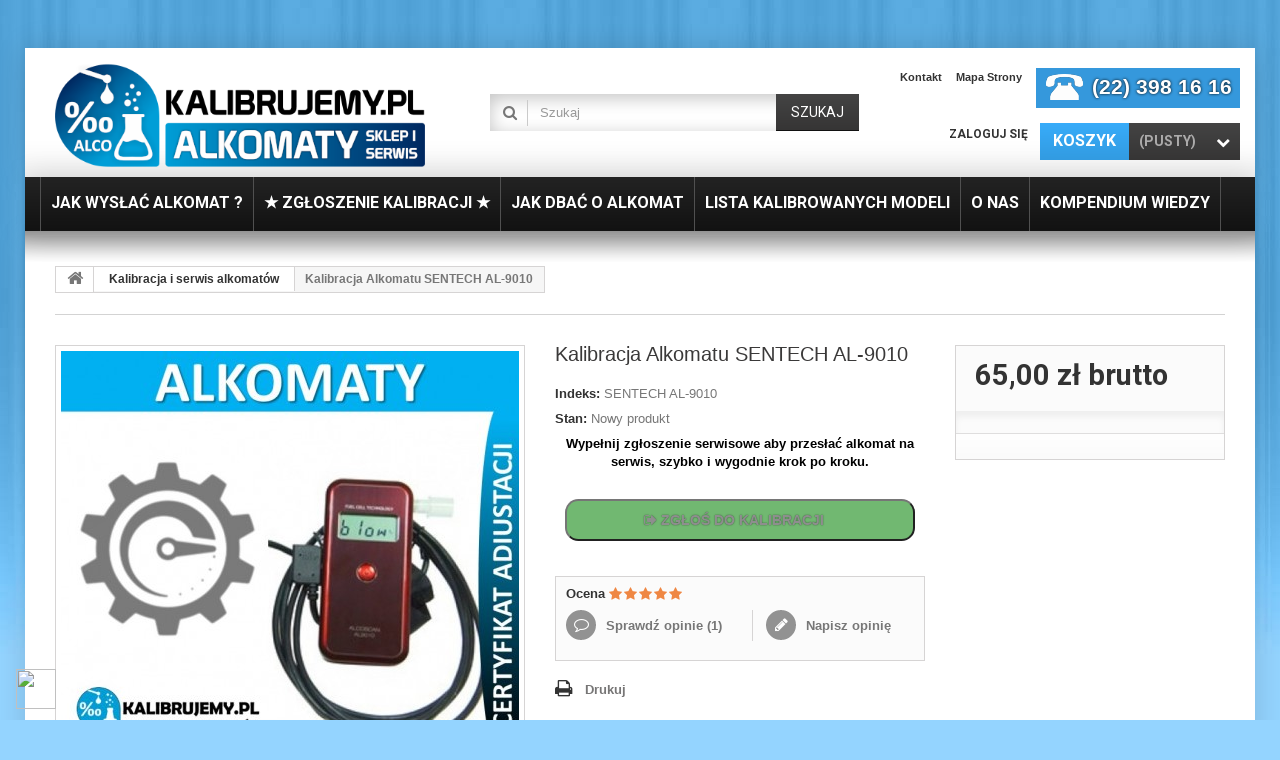

--- FILE ---
content_type: text/html; charset=utf-8
request_url: https://www.kalibrujemy.pl/kalibracja-i-serwis-alkomatow/219-kalibracja-alkomatu-sentech-al-9010-w-24h-.html
body_size: 20062
content:
<!DOCTYPE HTML>
<!--[if lt IE 7]> <html class="no-js lt-ie9 lt-ie8 lt-ie7" lang="pl-pl"><![endif]-->
<!--[if IE 7]><html class="no-js lt-ie9 lt-ie8 ie7" lang="pl-pl"><![endif]-->
<!--[if IE 8]><html class="no-js lt-ie9 ie8" lang="pl-pl"><![endif]-->
<!--[if gt IE 8]> <html class="no-js ie9" lang="pl-pl"><![endif]-->
<html lang="pl-pl">
	<head>
		<meta charset="utf-8" />
		<title>Kalibracja Alkomatu SENTECH AL-9010 w [24H]</title>
					<meta name="description" content="Alkomaty półprzewodnikowe  kalibruje się średnio  od 100 do 300 pomiarów , zależne jest to od modelu. Ważne, aby odstęp n" />
				<meta name="generator" content="PrestaShop" />
      <meta name="robots" content="index,follow" />
		
		<meta name="viewport" content="width=device-width, minimum-scale=0.25, maximum-scale=1.6, initial-scale=1.0" />
		<meta name="apple-mobile-web-app-capable" content="yes" />
		<link rel="icon" type="image/vnd.microsoft.icon" href="/img/favicon.ico?1745324690" />
		<link rel="shortcut icon" type="image/x-icon" href="/img/favicon.ico?1745324690" />
									<link rel="stylesheet" href="https://www.kalibrujemy.pl/modules/seigicookie/views/css/cookieconsent.css?v1" type="text/css" media="all" />
							<link rel="stylesheet" href="https://static.payu.com/res/v2/layout/style.css" type="text/css" media="all" />
							<link rel="stylesheet" href="https://www.kalibrujemy.pl/themes/specialdev318-bootstrap/cache/v_12904_d24a6e4fc0c915553999cc505fc41cbc_all.css" type="text/css" media="all" />
							<link rel="stylesheet" href="https://www.kalibrujemy.pl/themes/specialdev318-bootstrap/cache/v_12904_e930b51aa3ceebec8f1f4a1bdf79bb97_print.css" type="text/css" media="print" />
										<script type="text/javascript">
var CUSTOMIZE_TEXTFIELD = 1;
var FancyboxI18nClose = 'Zamknij';
var FancyboxI18nNext = 'Następny';
var FancyboxI18nPrev = 'Poprzedni';
var PS_CATALOG_MODE = false;
var SCCconfig = {"seigicookie_version":"2.1.0","seigicookie_generated":"2025-12-18 19:33:04","cookie_expiration":182,"force_consent":false,"gui_options":{"consent_modal":{"layout":"box","position":"bottom left","transition":"slide"},"settings_modal":{"layout":"box","position":"right","transition":"slide"}},"languages":{"pl-pl":{"consent_modal":{"title":"\ud83c\udf6a U\u017cywamy ciasteczek!","description":"Cze\u015b\u0107, ta strona u\u017cywa wymaganych ciasteczek aby zapewni\u0107 poprawne dzia\u0142anie i ciasteczka trackingowe aby lepiej zrozumie\u0107 co Cie interesuje. To drugie b\u0119dzie dopiero po zaakceptowaniu. <button type=\"button\" data-cc=\"c-settings\" class=\"cc-link\">Pozw\u00f3l mi wybra\u0107<\/button>","primary_btn":{"text":"Zaakceptuj wszystko","role":"accept_all"},"secondary_btn":{"text":"Odrzu\u0107 wszystko","role":"accept_necessary"}},"settings_modal":{"title":"<img src=\"https:\/\/www.kalibrujemy.pl\/img\/sklep-serwis-i-kalibracja-alkomatow-logo-1745324689.jpg\" alt=\"Logo\" loading=\"lazy\" style=\"margin-left: -4px; margin-bottom: -5px; height: 35px\">","save_settings_btn":"Zapisz ustawienia","accept_all_btn":"Zaakceptuj wszystko","close_btn_label":"Close","cookie_table_headers":[{"col1":"Cookie"},{"col2":"URL"},{"col3":"Exp."},{"col4":"Info"}],"blocks":[{"title":"U\u017cywanie ciasteczek","description":"U\u017cywamy plik\u00f3w cookie, aby zapewni\u0107 podstawowe funkcje witryny i ulepszy\u0107 korzystanie z niej. Mo\u017cesz wybra\u0107 dla ka\u017cdej kategorii opcj\u0119 w\u0142\u0105czenia\/wy\u0142\u0105czenia w dowolnym momencie. Aby uzyska\u0107 wi\u0119cej informacji na temat plik\u00f3w cookie i innych wra\u017cliwych danych, przeczytaj pe\u0142n\u0105 <a href=\"#\" class=\"cc-link\">polityk\u0119 prywatno\u015bci<\/a>"},{"title":"Zgoda na przechowywanie niezb\u0119dnych ciasteczek","description":"Przez zaznaczenie tej opcji akceptujesz przechowywanie danych i ciasteczek niezb\u0119dnych do prawid\u0142owego funkcjonowania strony. Te pliki cookie s\u0105 wymagane do zapewnienia podstawowych funkcji, takich jak bezpiecze\u0144stwo, zarz\u0105dzanie sieci\u0105 oraz dost\u0119pno\u015b\u0107 strony. Nie s\u0105 one u\u017cywane do \u015bledzenia Twojej aktywno\u015bci na stronie i nie wymagaj\u0105 Twojej zgody zgodnie z obowi\u0105zuj\u0105cymi przepisami","toggle":{"value":"necessary","enabled":true,"readonly":true},"cookie_table":[{"col1":"^Prestashop-","col2":"www.kalibrujemy.pl","col3":"20d","col4":"Sklep Plik cookie wymagany do dzia\u0142ania sklepu. Przechowuje informacje o statusie logowania, koszyku i procesie zam\u00f3wienia","is_regex":true},{"col1":"PHPSESSID","col2":"www.kalibrujemy.pl","col3":"2y","col4":"Identyfikator sesji wymagany do dzia\u0142ania sklepu","is_regex":true}]},{"title":"Wydajno\u015b\u0107 i analityka","description":"Zaznaczaj\u0105c t\u0119 opcj\u0119, wyra\u017casz zgod\u0119 na przechowywanie danych i ciasteczek s\u0142u\u017c\u0105cych do analizy Twoich zachowa\u0144 na naszej stronie. Pozwala to na zbieranie informacji o tym, jak korzystasz z naszej strony internetowej, w tym kt\u00f3re strony odwiedzasz najcz\u0119\u015bciej oraz jak poruszasz si\u0119 mi\u0119dzy sekcjami. Informacje te s\u0105 wykorzystywane do ulepszania strony i dostosowywania jej do potrzeb u\u017cytkownik\u00f3w","toggle":{"value":"analytics","enabled":true,"readonly":false},"cookie_table":[{"col1":"^_ga","col2":"google.com","col3":"2y","col4":"D\u0142ugoterminowy identyfikator u\u017cywany do identyfikacji unikalnych u\u017cytkownik\u00f3w","is_regex":true},{"col1":"_gid","col2":"google.com","col3":"1d","col4":"Kr\u00f3tkoterminowy identyfikator u\u017cywany do identyfikacji unikalnych u\u017cytkownik\u00f3w"},{"col1":"_fbc","col2":"facebook.com","col3":"2y","col4":"Przechowuje warto\u015b\u0107 parametru fbclid","is_regex":true},{"col1":"_fbp","col2":"facebook.com","col3":"90d","col4":"Unikalny identyfikator u\u017cytkownika","is_regex":true}]},{"title":"Personalizacja Reklam","description":"Ta opcja umo\u017cliwia przechowywanie plik\u00f3w cookie i danych w celu dostosowania reklam do Twoich zainteresowa\u0144, zar\u00f3wno na tej stronie, jak i poza ni\u0105. Umo\u017cliwia to zbieranie i analizowanie Twojego zachowania na stronie w celu dostarczania ukierunkowanych reklam, kt\u00f3re lepiej odpowiadaj\u0105 Twoim preferencjom oraz mierzenia skuteczno\u015bci tych reklam.","toggle":{"value":"targeting","enabled":true,"readonly":false},"cookie_table":[{"col1":"fr","col2":"facebook.com","col3":"90d","col4":"Facebook Remarketing","is_regex":true}]},{"title":"Personalizacja Strony","description":"Wybieraj\u0105c t\u0119 opcj\u0119, wyra\u017casz zgod\u0119 na u\u017cywanie plik\u00f3w cookie oraz danych do poprawy Twojego do\u015bwiadczenia na stronie poprzez personalizacj\u0119 tre\u015bci i funkcji na podstawie Twoich wzorc\u00f3w u\u017cytkowania i preferencji. Obejmuje to dostosowywanie uk\u0142ad\u00f3w, rekomendacje tre\u015bci oraz inne funkcjonalno\u015bci strony, aby nawigacja by\u0142a bardziej relewantna i anga\u017cuj\u0105ca.","toggle":{"value":"person_site","enabled":true,"readonly":false}},{"title":"Bezpiecze\u0144stwo","description":"Wybieraj\u0105c t\u0119 opcj\u0119, akceptujesz u\u017cywanie plik\u00f3w cookie i danych niezb\u0119dnych do zapewnienia bezpiecze\u0144stwa strony i ochrony przed dzia\u0142aniami oszuka\u0144czymi. Te pliki cookie pomagaj\u0105 w autentykacji u\u017cytkownik\u00f3w, zapobiegaj\u0105 nieautoryzowanemu dost\u0119powi do kont u\u017cytkownik\u00f3w i zapewniaj\u0105 integralno\u015b\u0107 strony.","toggle":{"value":"security","enabled":true,"readonly":false}}],"reject_all_btn":"Odrzu\u0107 wszystko"}}}};
var ajax_allowed = true;
var ajaxsearch = true;
var allowBuyWhenOutOfStock = false;
var attribute_anchor_separator = '-';
var attributesCombinations = [];
var availableLaterValue = '';
var availableNowValue = '';
var baseDir = 'https://www.kalibrujemy.pl/';
var baseUri = 'https://www.kalibrujemy.pl/';
var blocksearch_type = 'top';
var confirm_report_message = 'Czy jesteś pewien, że chcesz zgłosić ten komentarz?';
var contentOnly = false;
var currency = {"id":1,"name":"Z\u0142oty","iso_code":"PLN","iso_code_num":"985","sign":"z\u0142","blank":"1","conversion_rate":"1.000000","deleted":"0","format":"2","decimals":"1","active":"1","prefix":"","suffix":" z\u0142","id_shop_list":null,"force_id":false};
var currencyBlank = 1;
var currencyFormat = 2;
var currencyRate = 1;
var currencySign = 'zł';
var currentDate = '2025-12-18 20:29:46';
var customerGroupWithoutTax = false;
var customizationFields = false;
var customizationId = null;
var customizationIdMessage = 'Dostosowywanie #';
var default_eco_tax = 0;
var delete_txt = 'Usuń';
var displayList = false;
var displayPrice = 0;
var doesntExist = 'Produkt nie jest dostępny w wybranym modelu. Proszę wybrać inny.';
var doesntExistNoMore = 'Ten produkt nie występuje już w magazynie';
var doesntExistNoMoreBut = 'w tej opcji ale jest dostępny jako';
var ecotaxTax_rate = 0;
var fieldRequired = 'Wypełnij proszę wszystkie wymagane pola, potem zapisz zmiany.';
var freeProductTranslation = 'Za darmo!';
var freeShippingTranslation = 'Darmowa wysyłka!';
var generated_date = 1766086186;
var groupReduction = 0;
var hasDeliveryAddress = false;
var idDefaultImage = 2728;
var id_lang = 1;
var id_product = 219;
var img_dir = 'https://www.kalibrujemy.pl/themes/specialdev318-bootstrap/img/';
var img_prod_dir = 'https://www.kalibrujemy.pl/img/p/';
var img_ps_dir = 'https://www.kalibrujemy.pl/img/';
var instantsearch = false;
var isGuest = 0;
var isLogged = 0;
var isMobile = false;
var jqZoomEnabled = true;
var maxQuantityToAllowDisplayOfLastQuantityMessage = 3;
var minimalQuantity = 1;
var moderation_active = true;
var noTaxForThisProduct = false;
var oosHookJsCodeFunctions = [];
var page_name = 'product';
var payuLangId = 'pl';
var payuSFEnabled = false;
var pd_grcp_ajax_url = 'https://www.kalibrujemy.pl/module/pdgooglerecaptchapro/ajax';
var pd_grcp_error_selector = '.alert';
var pd_grcp_form_selector = '#account-creation_form';
var pd_grcp_site_key = '6LfOBN4aAAAAAA6LhGtbRq0eiH3_dgOxB2kRkU2y';
var priceDisplayMethod = 0;
var priceDisplayPrecision = 2;
var productAvailableForOrder = false;
var productBasePriceTaxExcl = 52.845528;
var productBasePriceTaxExcluded = 52.845528;
var productBasePriceTaxIncl = 64.999999;
var productHasAttributes = false;
var productPrice = 64.999999;
var productPriceTaxExcluded = 52.845528;
var productPriceTaxIncluded = 64.999999;
var productPriceWithoutReduction = 64.999999;
var productReference = ' SENTECH AL-9010';
var productShowPrice = true;
var productUnitPriceRatio = 0;
var product_fileButtonHtml = 'Wybierz plik';
var product_fileDefaultHtml = 'Nie wybrano pliku';
var product_specific_price = [];
var productcomment_added = 'Twój komentarz został dodany!';
var productcomment_added_moderation = 'Twój komentarz został dodany i oczekuje na akceptację moderatora.';
var productcomment_ok = 'Tak';
var productcomment_title = 'Nowy komentarz';
var productcomments_controller_url = 'https://www.kalibrujemy.pl/module/productcomments/default';
var productcomments_url_rewrite = true;
var quantitiesDisplayAllowed = false;
var quantityAvailable = 0;
var quickView = false;
var reduction_percent = 0;
var reduction_price = 0;
var removingLinkText = 'usuń ten produkt z koszyka';
var roundMode = 2;
var search_url = 'https://www.kalibrujemy.pl/szukaj';
var secure_key = '5ba0ea23ed44da615e7f8d84029ebfa7';
var specific_currency = false;
var specific_price = 0;
var static_token = 'b4482a4a81a9baf91d28b916b2f2114b';
var stock_management = 1;
var taxRate = 23;
var toBeDetermined = 'To be determined';
var token = 'b4482a4a81a9baf91d28b916b2f2114b';
var uploading_in_progress = 'Przesyłanie w toku, proszę czekać ...';
var usingSecureMode = true;
</script>

						<script type="text/javascript" src="https://www.kalibrujemy.pl/themes/specialdev318-bootstrap/cache/v_12718_72636cbc81daf47b415c0e213da4444f.js"></script>
						<script type="text/javascript" src="https://www.kalibrujemy.pl/modules/seigicookie/views/js/cookieconsent.js?v1"></script>
						<script type="text/javascript" src="https://www.kalibrujemy.pl/modules/seigicookie/views/js/seigicookieconsent.js?v1"></script>
						<script type="text/javascript" src="https://static.payu.com/res/v2/widget-mini-installments.js"></script>
							<link rel="stylesheet" href="https://fonts.googleapis.com/css?family=Lato:100,300,regular,700,900|Open+Sans:300|Indie+Flower:regular|Oswald:300,regular,700&subset=latin,latin-ext" type="text/css" id="ls-google-fonts-css" /><link rel="stylesheet" href="/modules/layerslider/views/css/base/layerslider.css" type="text/css" /><link rel="stylesheet" href="/modules/layerslider/views/css/base/layerslider.transitiongallery.css" type="text/css" /><script type="text/javascript" src="https://cdnjs.cloudflare.com/ajax/libs/gsap/1.11.2/TweenMax.min.js"></script><script type="text/javascript" src="/modules/layerslider/views/js/base/layerslider.kreaturamedia.js"></script><script type="text/javascript" src="/modules/layerslider/views/js/base/layerslider.transitions.js"></script>
<!-- Magic 360 Prestashop module version v5.7.15 [v1.6.4:v4.5.21] -->
<link type="text/css" href="/modules/magic360/views/css/magic360.css" rel="stylesheet" media="screen" />
<link type="text/css" href="/modules/magic360/views/css/magic360.module.css" rel="stylesheet" media="screen" />
<script type="text/javascript" src="/modules/magic360/views/js/magic360.js"></script>
<script type="text/javascript">
	Magic360Options = {
		'rows':1,
		'columns':36,
		'magnify':true,
		'magnifier-width':'80%',
		'magnifier-shape':'inner',
		'fullscreen':true,
		'spin':'hover',
		'autospin-direction':'clockwise',
		'speed':50,
		'mousewheel-step':1,
		'autospin-speed':3600,
		'smoothing':true,
		'autospin':'infinite',
		'autospin-start':'load,hover',
		'autospin-stop':'hover',
		'initialize-on':'load',
		'start-column':15,
		'start-row':0,
		'loop-column':true,
		'loop-row':false,
		'reverse-column':false,
		'reverse-row':false,
		'column-increment':1,
		'row-increment':1,
		'hint':true
	}
</script>
<script type="text/javascript">
	Magic360Lang = {
		'loading-text':'Ładowanie ...',
		'fullscreen-loading-text':'Ładowanie pełnego ekranu ...',
		'hint-text':'Przeciągnij aby obrócić',
		'mobile-hint-text':'Przeciągnij aby obrócić'
	}
</script>
<script type="text/javascript" src="/modules/magic360/views/js/common.js"></script>
<script type="text/javascript">


</script>
<style>
    #manufacturer-carousel-slider {
        background-color: #ffffff;
    }

    #manufacturer-carousel-slider .hori_cont:after {
        background-image: -webkit-linear-gradient(right, #ffffff, rgba(255, 255, 255, 0));
        background-image:    -moz-linear-gradient(right, #ffffff, rgba(255, 255, 255, 0));
        background-image:     -ms-linear-gradient(right, #ffffff, rgba(255, 255, 255, 0));
        background-image:      -o-linear-gradient(right, #ffffff, rgba(255, 255, 255, 0));
        background-image:       linear-gradient(to left, #ffffff, rgba(255, 255, 255, 0));
    }

    #manufacturer-carousel-slider .hori_cont:before {
        background-image: -webkit-linear-gradient(left, #ffffff, rgba(255, 255, 255, 0));
        background-image:    -moz-linear-gradient(left, #ffffff, rgba(255, 255, 255, 0));
        background-image:     -ms-linear-gradient(left, #ffffff, rgba(255, 255, 255, 0));
        background-image:      -o-linear-gradient(left, #ffffff, rgba(255, 255, 255, 0));
        background-image:     linear-gradient(to right, #ffffff, rgba(255, 255, 255, 0));
    }

    #manufacturer-carousel-slider .vert_cont:before {
        background-image: -webkit-linear-gradient(top, #ffffff, rgba(255, 255, 255, 0));
        background-image:    -moz-linear-gradient(top, #ffffff, rgba(255, 255, 255, 0));
        background-image:     -ms-linear-gradient(top, #ffffff, rgba(255, 255, 255, 0));
        background-image:      -o-linear-gradient(top, #ffffff, rgba(255, 255, 255, 0));
        background-image:       linear-gradient(to bottom, #ffffff, rgba(255, 255, 255, 0));
    }

    #manufacturer-carousel-slider .vert_cont:after {
        background-image: -webkit-linear-gradient(bottom, #ffffff, rgba(255, 255, 255, 0));
        background-image:    -moz-linear-gradient(bottom, #ffffff, rgba(255, 255, 255, 0));
        background-image:     -ms-linear-gradient(bottom, #ffffff, rgba(255, 255, 255, 0));
        background-image:      -o-linear-gradient(bottom, #ffffff, rgba(255, 255, 255, 0));
        background-image:     linear-gradient(to top, #ffffff, rgba(255, 255, 255, 0));
    }
</style>
<script> window.dataLayer = window.dataLayer || []; function gtag() { window.dataLayer.push(arguments); } gtag('consent','default', {"ad_storage":"granted","analytics_storage":"granted","functionality_storage":"granted","personalization_storage":"granted","security_storage":"granted","ad_personalization":"granted","ad_user_data":"granted"}); /* */ function executeSeigiCookiegtag (event){ gtag('consent', 'update', {  'analytics_storage': event.detail.cookie.categories.includes('analytics') ? 'granted' : 'denied',  'ad_storage': event.detail.cookie.categories.includes('targeting') ? 'granted' : 'denied',  'ad_user_data': event.detail.cookie.categories.includes('targeting') ? 'granted' : 'denied',  'ad_personalization': event.detail.cookie.categories.includes('targeting') ? 'granted' : 'denied',  'functionality_storage': event.detail.cookie.categories.includes('person_site') ? 'granted' : 'denied',  'personalization_storage': event.detail.cookie.categories.includes('person_site') ? 'granted' : 'denied',  'security_storage': event.detail.cookie.categories.includes('security') ? 'granted' : 'denied', }); gtag('set', 'url_passthrough', event.detail.cookie.categories.includes('analytics')); gtag('set', 'ads_data_redaction', event.detail.cookie.categories.includes('analytics')); } document.addEventListener('SeigiCookieEventOnLoadAccepted', executeSeigiCookiegtag); document.addEventListener('SeigiCookieEventOnChange', executeSeigiCookiegtag);</script><style>
:root {
  --scc-color: #2d4156;
  --scc-color-hov: #1d2e38;
} 
</style>
		<link rel="stylesheet" href="https://fonts.googleapis.com/css?family=Roboto:400,700&amp;subset=latin,latin-ext" type="text/css" media="all" />
		<!--[if IE 8]>
		<script src="https://oss.maxcdn.com/libs/html5shiv/3.7.0/html5shiv.js"></script>
		<script src="https://oss.maxcdn.com/libs/respond.js/1.3.0/respond.min.js"></script>
		<![endif]-->
		<style>
		.homepage_text, .klasanowa {
			text-align: justify;
			border-bottom: 1px solid #ddd;
			border-top: 1px solid #ddd;
			margin: 0px;
			padding: 10px 0px;
		}
		.homepage_text h1 {
			margin-top: 0px;
			font-size: 24px;
		}

		</style>
	

	<!-- Google tag (gtag.js) -->
	<script async src="https://www.googletagmanager.com/gtag/js?id=G-BYWM9QXXTY"></script>
	<script>
	window.dataLayer = window.dataLayer || [];
	function gtag(){dataLayer.push(arguments);}
	gtag('js', new Date());

	gtag('config', 'G-BYWM9QXXTY');
	</script>


		
	</head>
	<body id="product" class="product product-219 product-kalibracja-alkomatu-sentech-al-9010-w-24h- category-13 category-kalibracja-i-serwis-alkomatow hide-left-column hide-right-column lang_pl" >
					
		<!-- SKRYT DODJE NUMER TEL NA GÓRZE -->
		<script>
			var div = document.getElementById('header_links');
			div.innerHTML = div.innerHTML + '<li id="header_link_phone"><img src="../img/description/tel-icon.png"> (58) 500 88 62</li>';
		</script>
		
		<div id="page">
			<div class="header-container">
				<header id="header">
																										<div class="nav">
							<div class="container">
								<div class="row">
									<nav><div id="header_logo">
	<a href="https://www.kalibrujemy.pl/" title="Sklep i Sewis Kalibrujemy.pl">
		<img class="logo img-responsive" src="https://www.kalibrujemy.pl/img/sklep-serwis-i-kalibracja-alkomatow-logo-1745324689.jpg" alt="Logo Kalibrujemy.pl" width="500" height="141"/>
	</a>
</div><!-- Block permanent links module HEADER -->
<ul id="header_links">
	<li id="header_link_contact"><a href="https://www.kalibrujemy.pl/kontakt" title="Kontakt">Kontakt</a></li>
	<li id="header_link_sitemap"><a href="https://www.kalibrujemy.pl/mapa-strony" title="Mapa strony">Mapa strony</a></li>
</ul>
<!-- /Block permanent links module HEADER -->
<!-- MODULE Block cart -->
<div class="block-shopping_cart clearfix">
	<div class="shopping_cart">
		<a href="https://www.kalibrujemy.pl/szybkie-zakupy" title="Pokaż mój koszyk" rel="nofollow">
			<b><em>Koszyk</em></b>
			<span class="ajax_cart_quantity unvisible">0</span>
			<span class="ajax_cart_product_txt unvisible">Produkt</span>
			<span class="ajax_cart_product_txt_s unvisible">Produkty</span>
			<span class="ajax_cart_total unvisible">
							</span>
			<span class="ajax_cart_no_product">(pusty)</span>
					</a>
					<div class="cart_block block exclusive">
				<div class="block_content">
					<!-- block list of products -->
					<div class="cart_block_list">
												<p class="cart_block_no_products">
							Brak produktów
						</p>
																		<div class="cart-prices">
							<div class="cart-prices-line first-line">
								<span class="price cart_block_shipping_cost ajax_cart_shipping_cost unvisible">
																			 To be determined																	</span>
								<span class="unvisible">
									Wysyłka
								</span>
							</div>
																					<div class="cart-prices-line last-line">
								<span class="price cart_block_total ajax_block_cart_total">0,00 zł</span>
								<span>Razem</span>
							</div>
													</div>
						<p class="cart-buttons">
							<a id="button_order_cart" class="btn btn-default button button-small" href="https://www.kalibrujemy.pl/szybkie-zakupy" title="Realizuj zamówienie" rel="nofollow">
								<span>
									Realizuj zamówienie<i class="icon-chevron-right right"></i>
								</span>
							</a>
						</p>
					</div>
				</div>
			</div><!-- .cart_block -->
			</div>
</div>

	<div id="layer_cart">
		<div class="clearfix">
			<div class="layer_cart_product col-xs-12 col-md-6">
				<span class="cross" title="Close window"></span>
				<span class="title">
					
					<i class="icon-check"></i> Produkt został dodany do Twojego koszyka.
				</span>
				<div class="product-image-container layer_cart_img">
				</div>
				<div class="layer_cart_product_info">
					<span id="layer_cart_product_title" class="product-name"></span>
					<span id="layer_cart_product_attributes"></span>
					<div>
						
						<strong class="dark">Ilość</strong>
						<span id="layer_cart_product_quantity"></span>
					</div>
					<div>
						<strong class="dark">Razem</strong>
						<span id="layer_cart_product_price"></span>
					</div>
				</div>
			</div>
			<div class="layer_cart_cart col-xs-12 col-md-6">
				<span class="title">
					<!-- Plural Case [both cases are needed because page may be updated in Javascript] -->
					
					<span class="ajax_cart_product_txt_s  unvisible">
						Ilość produktów w koszyku: <span class="ajax_cart_quantity">0</span>
					</span>
					<!-- Singular Case [both cases are needed because page may be updated in Javascript] -->
					
					<span class="ajax_cart_product_txt ">
						W Twoim koszyku znajduje się 1 produkt
					</span>
				</span>
				<div class="layer_cart_row">
					<strong class="dark">
						
						Wartość produktów
											</strong>
					<span class="ajax_block_products_total">
											</span>
				</div>

								<div class="layer_cart_row">
					<strong class="dark unvisible">
						
						Koszt wysyłki&nbsp;					</strong>
					<span class="ajax_cart_shipping_cost unvisible">
													 To be determined											</span>
				</div>
								<div class="layer_cart_row">
					<strong class="dark">
						Razem
											</strong>
					<span class="ajax_block_cart_total">
											</span>
				</div>
				<div class="button-container">
					<span class="continue btn btn-default button exclusive-medium" title="Continue shopping">
						<span>
							
							<i class="icon-chevron-left left"></i> Kontynuuj zakupy
						</span>
					</span>
					<a class="btn btn-default button button-medium"	href="https://www.kalibrujemy.pl/szybkie-zakupy" title="Proceed to checkout" rel="nofollow">
						<span>
							
							Realizuj zamówienie <i class="icon-chevron-right right"></i>
						</span>
					</a>
				</div>
			</div>
		</div>
		<div class="crossseling"></div>
	</div> <!-- #layer_cart -->
	<div class="layer_cart_overlay"></div>

<!-- /MODULE Block cart -->
<!-- Block user information module NAV  -->
<div class="block-user_info">
	<div class="header_user_info">
					<a class="login" href="https://www.kalibrujemy.pl/moje-konto" rel="nofollow" title="Zaloguj się do swojego konta klienta">
				Zaloguj się
			</a>
			</div>
	</div>
<!-- /Block usmodule NAV --><!-- Block search module TOP -->
<div id="search_block_top" class="clearfix">
	<form id="searchbox" method="get" action="//www.kalibrujemy.pl/szukaj" >
		<input type="hidden" name="controller" value="search" />
		<input type="hidden" name="orderby" value="position" />
		<input type="hidden" name="orderway" value="desc" />
		<input class="search_query form-control" type="text" id="search_query_top" name="search_query" placeholder="Szukaj" value="" />
		<button type="submit" name="submit_search" class="btn btn-default button-search">
			<span>Szukaj</span>
		</button>
	</form>
</div>
<!-- /Block search module TOP --></nav>
								</div>
							</div>
						</div>
										<div class="nav">
						<div class="row-top">
							<div class="container">
								<div class="row">
									<script type="text/javascript" data-keepinline="true">
	var scr=document.createElement('script');
	scr.src=('https:'==document.location.protocol?'https://':'http://')+'ssl.ceneo.pl/shops/sw.js?accountGuid=e6b763fc-32af-45b8-bbf5-a52950c1167a';
	scr.type='text/javascript';
	document.getElementsByTagName('head')[0].appendChild(scr);
</script>
	<!-- Menu -->
	<div id="block_top_menu" class="sf-contener clearfix">
		<div class="cat-title">Menu</div>
		<ul class="sf-menu clearfix menu-content">
			<li><a href="https://www.kalibrujemy.pl/content/5-jak-wyslac-alkomat" title="Jak wysłać alkomat ?">Jak wysłać alkomat ?</a></li>
<li><a href="https://www.kalibrujemy.pl/zgloszenie-rma" title="★ ZGŁOSZENIE KALIBRACJI ★">★ ZGŁOSZENIE KALIBRACJI ★</a></li>
<li><a href="https://www.kalibrujemy.pl/content/6-jak-dbac-o-alkomat" title="Jak dbać o alkomat">Jak dbać o alkomat</a></li>
<li><a href="https://www.kalibrujemy.pl/content/7-lista-kalibrowanych-modeli" title="Lista kalibrowanych modeli">Lista kalibrowanych modeli</a></li>
<li><a href="https://www.kalibrujemy.pl/content/4-o-nas" title="O nas">O nas</a></li>
<li><a href="https://www.kalibrujemy.pl/blog" title="Kompendium Wiedzy">Kompendium Wiedzy</a></li>

					</ul>
	</div>
	<!--/ Menu -->
								</div>
							</div>
						</div>
					</div>
				</header>
			</div>
			
			<div class="container-out">
			<div class="columns-container">
				<div id="columns" class="container">
											
<!-- Breadcrumb -->
<div class="breadcrumb clearfix">
	<a class="home" href="https://www.kalibrujemy.pl/" title="Powr&oacute;t do strony gł&oacute;wnej"><i class="icon-home"></i></a>
			<span class="navigation-pipe">&gt;</span>
					<span class="navigation_page"><span itemscope itemtype="http://data-vocabulary.org/Breadcrumb"><a itemprop="url" href="https://www.kalibrujemy.pl/13-kalibracja-i-serwis-alkomatow" title="Kalibracja i serwis alkomat&oacute;w" ><span itemprop="title">Kalibracja i serwis alkomat&oacute;w</span></a></span><span class="navigation-pipe">></span>Kalibracja Alkomatu SENTECH AL-9010 </span>
			</div>
<!-- /Breadcrumb -->

										<div id="slider_row" class="row">
																	</div>
					<div class="row">
																		<div id="center_column" class="center_column col-xs-12 col-sm-12">
	


							<div itemscope itemtype="https://schema.org/Product">
	<meta itemprop="url" content="https://www.kalibrujemy.pl/kalibracja-i-serwis-alkomatow/219-kalibracja-alkomatu-sentech-al-9010-w-24h-.html">
	<div class="primary_block row">
					<div class="container">
				<div class="top-hr"></div>
			</div>
								<!-- left infos-->
		<div class="pb-left-column col-xs-12 col-sm-4 col-md-5">
			<!-- product img-->
			<div id="image-block" class="clearfix">
																	<span id="view_full_size">
													<a class="jqzoom" title="Kalibracja Alkomatu SENTECH AL-9010 w [24H]" rel="gal1" href="https://www.kalibrujemy.pl/2728-thickbox_default/kalibracja-alkomatu-sentech-al-9010-w-24h-.jpg">
								<img itemprop="image" src="https://www.kalibrujemy.pl/2728-large_default/kalibracja-alkomatu-sentech-al-9010-w-24h-.jpg" title="Kalibracja Alkomatu SENTECH AL-9010 w [24H]" alt="Kalibracja Alkomatu SENTECH AL-9010 w [24H]"/>
							</a>
											</span>
							</div> <!-- end image-block -->
							<!-- thumbnails -->
				<div id="views_block" class="clearfix ">
										<div id="thumbs_list">
						<ul id="thumbs_list_frame">
																																																						<li id="thumbnail_2728">
									<a href="javascript:void(0);" rel="{gallery: 'gal1', smallimage: 'https://www.kalibrujemy.pl/2728-large_default/kalibracja-alkomatu-sentech-al-9010-w-24h-.jpg',largeimage: 'https://www.kalibrujemy.pl/2728-thickbox_default/kalibracja-alkomatu-sentech-al-9010-w-24h-.jpg'}" title="Kalibracja Alkomatu SENTECH AL-9010 w [24H]">
										<img class="img-responsive" id="thumb_2728" src="https://www.kalibrujemy.pl/2728-cart_default/kalibracja-alkomatu-sentech-al-9010-w-24h-.jpg" alt="Kalibracja Alkomatu SENTECH AL-9010 w [24H]" title="Kalibracja Alkomatu SENTECH AL-9010 w [24H]" height="80" width="80" itemprop="image" />
									</a>
								</li>
																																																<li id="thumbnail_3009" class="last">
									<a href="javascript:void(0);" rel="{gallery: 'gal1', smallimage: 'https://www.kalibrujemy.pl/3009-large_default/kalibracja-alkomatu-sentech-al-9010-w-24h-.jpg',largeimage: 'https://www.kalibrujemy.pl/3009-thickbox_default/kalibracja-alkomatu-sentech-al-9010-w-24h-.jpg'}" title="Kalibracja Alkomatu SENTECH AL-9010 w [24H]">
										<img class="img-responsive" id="thumb_3009" src="https://www.kalibrujemy.pl/3009-cart_default/kalibracja-alkomatu-sentech-al-9010-w-24h-.jpg" alt="Kalibracja Alkomatu SENTECH AL-9010 w [24H]" title="Kalibracja Alkomatu SENTECH AL-9010 w [24H]" height="80" width="80" itemprop="image" />
									</a>
								</li>
																			</ul>
					</div> <!-- end thumbs_list -->
									</div> <!-- end views-block -->
				<!-- end thumbnails -->
										<p class="resetimg clear no-print">
					<span id="wrapResetImages" style="display: none;">
						<a href="https://www.kalibrujemy.pl/kalibracja-i-serwis-alkomatow/219-kalibracja-alkomatu-sentech-al-9010-w-24h-.html" data-id="resetImages">
							<i class="icon-repeat"></i>
							Wszystkie zdjęcia
						</a>
					</span>
				</p>
					</div> <!-- end pb-left-column -->
		<!-- end left infos-->
		<!-- center infos -->
		<div class="pb-center-column col-xs-12 col-sm-4">
						<h1 itemprop="name">Kalibracja Alkomatu SENTECH AL-9010 </h1>
			<p id="product_reference">
				<label>Indeks: </label>
				<span class="editable" itemprop="sku" content=" SENTECH AL-9010"> SENTECH AL-9010</span>
			</p>
						<p id="product_condition">
				<label>Stan: </label>
									<link itemprop="itemCondition" href="https://schema.org/NewCondition"/>
					<span class="editable">Nowy produkt</span>
							</p>
										<div id="short_description_block">
											<div id="short_description_content" class="rte align_justify" itemprop="description"><p style="text-align: center;"><span style="color: #000000;"><b>Wypełnij zgłoszenie serwisowe aby przesłać alkomat na serwis, szybko i wygodnie krok po kroku.</b></span><br /> <br /><a href="https://www.kalibrujemy.pl/zgloszenie-rma" target="_blank"><button class="btn_rma"><span class="btn_rma_icon"><i class="icon-signout"></i> ZGŁOŚ DO KALIBRACJI</span></button></a></p></div>
					
											<p class="buttons_bottom_block">
							<a href="javascript:{}" class="button">
								Więcej szczeg&oacute;ł&oacute;w
							</a>
						</p>
										<!---->
				</div> <!-- end short_description_block -->
									<!-- availability or doesntExist -->
			<p id="availability_statut" style="display: none;">
				
				<span id="availability_value" class="label label-success"></span>
			</p>
											<p class="warning_inline" id="last_quantities" style="display: none" >Ostatnie egzemplarze!</p>
						<p id="availability_date" style="display: none;">
				<span id="availability_date_label">Data dostępności:</span>
				<span id="availability_date_value"></span>
			</p>
			<!-- Out of stock hook -->
			<div id="oosHook" style="display: none;">
				
			</div>
			 
<div id="product_comments_block_extra" class="no-print" itemprop="aggregateRating" itemscope itemtype="https://schema.org/AggregateRating">
			<div class="comments_note clearfix">
			
			<span>Ocena&nbsp;</span>
			<div class="star_content clearfix">
															<div class="star star_on"></div>
																				<div class="star star_on"></div>
																				<div class="star star_on"></div>
																				<div class="star star_on"></div>
																				<div class="star star_on"></div>
													<meta itemprop="worstRating" content = "0" />
				<meta itemprop="ratingValue" content = "5" />
				<meta itemprop="bestRating" content = "5" />
			</div>
		</div> <!-- .comments_note -->
	
	<ul class="comments_advices">
					<li>
				<a href="#idTab5" class="reviews">
					
					Sprawdź opinie (<span itemprop="reviewCount">1</span>)
				</a>
			</li>
							<li>
				<a class="open-comment-form" href="#new_comment_form">
					
					Napisz opinię
				</a>
			</li>
			</ul>
</div>
<!--  /Module ProductComments -->
							<!-- usefull links-->
				<ul id="usefull_link_block" class="clearfix no-print">
										<li class="print">
						<a href="javascript:print();">
							Drukuj
						</a>
					</li>
				</ul>
					</div>
		<!-- end center infos-->
		<!-- pb-right-column-->
		<div class="pb-right-column col-xs-12 col-sm-4 col-md-3">
						<!-- add to cart form-->
			<form id="buy_block" action="https://www.kalibrujemy.pl/koszyk" method="post">
				<!-- hidden datas -->
				<p class="hidden">
					<input type="hidden" name="token" value="b4482a4a81a9baf91d28b916b2f2114b" />
					<input type="hidden" name="id_product" value="219" id="product_page_product_id" />
					<input type="hidden" name="add" value="1" />
					<input type="hidden" name="id_product_attribute" id="idCombination" value="" />
				</p>
				<div class="box-info-product">
					<div class="content_prices clearfix">
													<!-- prices -->
							<div>
								<p class="our_price_display" itemprop="offers" itemscope itemtype="https://schema.org/Offer"><link itemprop="availability" href="https://schema.org/InStock"/><span id="our_price_display" class="price" itemprop="price" content="64.999999">65,00 zł</span> brutto<meta itemprop="priceCurrency" content="PLN" /></p>
								<p id="reduction_percent"  style="display:none;"><span id="reduction_percent_display"></span></p>
								<p id="reduction_amount"  style="display:none"><span id="reduction_amount_display"></span></p>
								<p id="old_price" class="hidden"><span id="old_price_display"><span class="price"></span> brutto</span></p>
															</div> <!-- end prices -->
																											 
						<span class="payu-installment-price-listing">
        <span style="display: block;" id="payu-installment-mini-b137cecdd00ed597c4c7dfd9598fc5d6"></span>
</span>
<script type="text/javascript" class="payu-script-tag">
    document.addEventListener("DOMContentLoaded", function (event) {
        $(".products").find(".payu-installment-price-listing").parent().css("margin-top", "-7px");
        $(".products").find(".payu-installment-price-listing").parent().prev().css("margin-top", "7px");
        $(".products").find(".payu-installment-price-listing > span").css("margin-top", "-2px");
        var options = {
            creditAmount: 64.999999,
            posId: '2826462',
            key: '61',
            showLongDescription: true,
            currencySign: 'PLN',
            lang: 'pl',
            excludedPaytypes: []
        };
        window.OpenPayU?.Installments?.miniInstallment('#payu-installment-mini-b137cecdd00ed597c4c7dfd9598fc5d6', options);
    });
    if (typeof window.OpenPayU !== 'undefined') {
        var options = {
            creditAmount: 64.999999,
            posId: '2826462',
            key: '61',
            showLongDescription: true,
            currencySign: 'PLN',
            lang: 'pl',
            excludedPaytypes: []
        };
        window.OpenPayU?.Installments?.miniInstallment('#payu-installment-mini-b137cecdd00ed597c4c7dfd9598fc5d6', options);
    }
</script>
                        
						<div class="clear"></div>
					</div> <!-- end content_prices -->
					<div class="product_attributes clearfix">
						<!-- quantity wanted -->
												<p id="quantity_wanted_p" style="display: none;">
							<label for="quantity_wanted">Ilość</label>
							<input type="number" min="1" name="qty" id="quantity_wanted" class="text" value="1" />
							<a href="#" data-field-qty="qty" class="btn btn-default button-minus product_quantity_down">
								<span><i class="icon-minus"></i></span>
							</a>
							<a href="#" data-field-qty="qty" class="btn btn-default button-plus product_quantity_up">
								<span><i class="icon-plus"></i></span>
							</a>
							<span class="clearfix"></span>
						</p>
												<!-- minimal quantity wanted -->
						<p id="minimal_quantity_wanted_p" style="display: none;">
							Minimalną ilością w zam&oacute;wieniu dla tego produktu jest <b id="minimal_quantity_label">1</b>
						</p>
											</div> <!-- end product_attributes -->
					<div class="box-cart-bottom">
						<div class="unvisible">
							<p id="add_to_cart" class="buttons_bottom_block no-print">
								<button type="submit" name="Submit" class="exclusive">
									<span>Dodaj do koszyka</span>
								</button>
							</p>
						</div>
						<!-- Productpaymentlogos module -->
<div id="product_payment_logos">
	<div class="box-security">
    <h5 class="product-heading-h5"></h5>
  			<img src="/modules/productpaymentlogos/img/0ca93e223f8d0fd34f8940678d9e75b3.jpg" alt="" class="img-responsive" />
	    </div>
</div>
<!-- /Productpaymentlogos module -->
					</div> <!-- end box-cart-bottom -->
				</div> <!-- end box-info-product -->
			</form>
					</div> <!-- end pb-right-column-->
	</div> <!-- end primary_block -->
								<!-- More info -->
			<section class="page-product-box">
				<h3 class="page-product-heading">Więcej informacji</h3>
				<!-- full description -->
				<div  class="rte"><h1 class="custom-h1">Profesjonalna Kalibracja Alkomatu AL 9010</h1>
<p></p>
<p><br /><img src="https://www.kalibrujemy.pl/img/cms/proces-kalibrujemy.png" alt="kalibracja2.png" width="100%" /></p>
<p><br /><br /></p>
<h2 class="custom-h2">Czym jest kalibracja alkomatu ?<img src="https://www.kalibrujemy.pl/img/cms/certyfikat-kalibrujemy.png" alt="Certyfikat kalibracji alkomatu kalibrujemy.pl" height="420" /></h2>
<p><br /><span><strong>Kalibracja alkomatu to zaawansowana konfiguracja</strong> jego oprogramowania dla zapewnienia maksymalnie dokładnych i bezbłędnych pomiarów stężenia alkoholu w wydychanym powietrzu. To <strong>precyzyjna kontrola i regulacja</strong> kluczowych podzespołów i sensorów uszkodzonych lub rozstrojonych w wyniku dłuższego lub nieprawidłowego użytkowania sprzętu. Kalibracja alkomatu to zaawansowany proces, którego nie da się przeprowadzić samodzielnie, w domu, bez użycia specjalistycznego sprzętu, jakim dysponuje nasz serwis. Usługa kalibracji alkomatu nie obejmuje wymiany sensora.</span><br /><br /></p>
<div class="div-info"><strong>U nas do każdego kalibrowanego alkomatu otrzymasz Certyfikat Kalibracji.<br /><span>Na kalibrację alkomatu udzielamy 6 miesięcznej gwarancji!</span></strong></div>
<p><br /><br /></p>
<h2 class="custom-h2">Kiedy alkomat wymaga kalibracji ?</h2>
<p></p>
<ul>
<li><span><b>Alkomaty półprzewodnikowe</b> kalibruje się średnio <strong>od 100 do 300 pomiarów</strong>, zależne jest to od modelu. Ważne, aby odstęp nie był jednak dłuższy niż <strong>6 miesięcy</strong>.</span></li>
<li><span><b>Alkomaty elektrochemiczne</b> kalibrujemy co <b>500 lub więcej pomiarów</b>, nie powinno jednak minąć więcej niż <b>12 miesięcy</b>.</span></li>
</ul>
<p></p>
<h2 class="custom-h2">Certyfikat kalibracji</h2>
<p><br /><span>Po każdej zakończonej kalibracji otrzymasz <strong>certyfikat kalibracji alkomatu potwierdzający wykonanie kalibracji</strong>, wykonanie testów oraz poprawność jego wskazań. <strong>Certyfikat</strong> zawiera między innymi datę kalibracji, datę kolejnej kalibracji, parametry kalibracji oraz ważne informacje dotyczące kalibracji alkomatu.</span><br /><br /></p>
<p></p>
<p></p>
<h1 class="custom-h1">NASZ SERWIS</h1>
<p></p>
<p><img src="https://www.kalibrujemy.pl/img/cms/serwis.png" alt="" width="100%" /></p>
<p><br /><span>Kalibracja alkomatu w naszym serwisie to gwarancja profesjonalnie przeprowadzonej optymalizacji alkomatu z wykorzystaniem zaawansowanej technologii <strong>Guth Laboratories</strong>. Kalibrację alkomatów wykonujemy w naszym <strong>specjalistycznym laboratorium mieszczącym się w Warszawa ul. Pory 59, 02-757 Warszawa</strong>. Do kalibracji wykorzystujemy zaawansowaną technologię niekwestionowanego lidera w branży – firmy Guth Laboratories. To ceniona na całym świecie amerykańska marka, której sprzęt wykorzystywany jest m.in. do kalibracji aparatury stosowanej przez policję. Dokładnie takimi urządzeniami skalibrujemy Twój alkomat! Podczas procesu kalibracji nasi specjaliści korzystają z tzw. dedykowanych roztworów wzorcowych firmy Guth Laboratories, co zapewnia gwarancję kalibracji z zegarmistrzowską precyzją i w <strong>zgodzie z najwyższymi standardami</strong>. Dysponujemy również pełną paletą oryginalnych części zapasowych w przypadku konieczności naprawy przekraczającej klasyczną, nieinwazyjną kalibrację</span><br /><br /><br /><img src="https://www.kalibrujemy.pl/img/cms/symulatory-kalibrujemy-pl.png" alt="" width="100%" /></p>
<p></p>
<p></p>
<h1 class="custom-h1">LISTA KALIBROWANYCH URZĄDZEŃ</h1>
<p></p>
<table class="tab-dev-list">
<tbody>
<tr>
<td><span><b><big>PRODUCENT</big></b></span></td>
<td><span><b><big>MODEL ALKOMATU<br /></big></b></span></td>
</tr>
<tr>
<td><span><strong>ACS</strong></span></td>
<td><span>AlcoScan, Alert J5, DriveSafe, ALX1000</span></td>
</tr>
<tr>
<td><span><strong>Aisko</strong></span></td>
<td><span>ETHYWAY, AlcoSafe S2, AlcoSafe S4, AlcoSafe X5</span></td>
</tr>
<tr>
<td><span><strong>AlcoAlert</strong></span></td>
<td><span>Elie+, Handy</span></td>
</tr>
<tr>
<td><span><strong>AlcoDigital</strong></span></td>
<td><span>A100, A200, A300, BAC 10, BAC 5.0, P100, P200, AD-10, AD-20, AlcoDigital ONE</span></td>
</tr>
<tr>
<td><span><strong>AlcoFind</strong> (DAtech)</span></td>
<td><span>DA-3000, DA-5000, DA-5100, DA-5200, DA-7000, DA-7100, DA-8000, DA-8100, DA-8500, DA-8500 GOLD, DA-8700 USB, DA-8700, DA-9000, PRO X-5, Pro X-5 PLUS, Elite, AF-35, AF-35C, AF-35 PREMIUM<br /></span></td>
</tr>
<tr>
<td><strong>AlcoForce</strong></td>
<td><span>Evo, Evo-1, Evo-1 Black, AF-300, AF-400E, <span>M2700-P, M7500E, Master, </span><span>Predator, Professional Blck, Professional White, </span>SX-600, XS, Cobra, E700</span></td>
</tr>
<tr>
<td><strong>Alco-Tech</strong></td>
<td><span>AT-01, AT-1000,</span></td>
</tr>
<tr>
<td><strong>AlcoTrue</strong></td>
<td><span>AlcoTrue P, <span>AlcoTrue</span> M, <span>AlcoTrue</span> C, <span>AlcoTrue</span> E, <span>AlcoTrue B, <span>AlcoQuant 6020</span></span>, AlcoPen</span></td>
</tr>
<tr>
<td><strong>BACtrack</strong></td>
<td><span>BACtrack Mobile Pro, BACtrack S80 Pro, BACtrack Trace Pro, BACtrack Vio</span></td>
</tr>
<tr>
<td><span><strong>Envitec<br /></strong></span></td>
<td><span>Alcoquant 6020, Alcoquant 6020 plus, Alcoquant 3020</span></td>
</tr>
<tr>
<td><span><strong>FitAlco, Fit<br /></strong></span></td>
<td><span>FIT, A1, Fit-333,Start, Neon F1, Grafit, Galaxy, Galaxy Plus<br /></span></td>
</tr>
<tr>
<td><span><strong>Lifeloc</strong></span></td>
<td><span>LifeGuard, FC10 Plus, FC5 Hornet, FC10, FC20</span></td>
</tr>
<tr>
<td><span><strong>AlcoNose</strong></span></td>
<td><span>AT-128, AT-9000, AT-7000, AT-8020, AT-8060</span></td>
</tr>
<tr>
<td><span><strong>AlkoHit</strong></span></td>
<td><span>Alkohit X3, Alkohit X5, Alkohit X10, Alkohit X30 Alkohit X35, Alkohit X50, Alkohit X60, Alkohit X100, Alkohit X500, Alkohit X600, Alkohit AH 69, AH69<br /></span></td>
</tr>
<tr>
<td><span><strong>C4 Development Ltd.</strong></span></td>
<td><span>AlcoVisor Satellite, Alcovisor C2H5OH, Alcovisor Jupiter, Alcovisor Mark V+, Alcovisor Mark X+, Alcovisor Mars, Alcovisor Mercury</span></td>
</tr>
<tr>
<td><span><strong>Drager</strong></span></td>
<td><span>Drager 3000, Drager 3820, Drager 5510, Drager 5820, Drager 6510, Alkomat Drager 6810, Drager 6820, Drager 7410, Drager 7410 PLUS, Drager alcotest 7510, Drager 7110 standard, Drager 7110 evidential, Drager alcotest 9510, Drager interlock XT, Drager interlock 5000, Drager interlock 7000 – blokada alkoholowa</span></td>
</tr>
<tr>
<td><span><strong>CAOS</strong></span></td>
<td><span>Blowing 2013,Blowing 2015, BLOW IN EXCELENT, CA 2000, CA 2000 Professional, CA 2010, CA 2010 DAD, CA 2100, CA 2100 Professional, CA20 FC, CA 9000, CA 10FS, CA 20FS, CA 20FC, CA 20FL, CA6000, CA3000, CA7000, CA9000, CA2000 Lite<br /></span></td>
</tr>
<tr>
<td><span><strong>CERTEN</strong></span></td>
<td><span>Personal, Professional, CT-1</span></td>
</tr>
<tr>
<td><span><strong>Kotex</strong></span></td>
<td>
<p><span>AlcoAlert Elite+, AlcoSafe 8000 FC, AlcoSafe Dual, AlcoSafe S2, AlcoSafe S4, AlkoSure Optima F16, AlcoSafe S4 Black, AlcoSafe, AlkoSure K5, AlcoAlert Simple, AlcoSafe KX-1200,</span></p>
<p><span>AlcoSafe KX-2600, AlcoSafe S7, AlcoSafe KX-6000s,</span></p>
</td>
</tr>
<tr>
<td><span><strong>Overmax</strong></span></td>
<td>
<p><span>AD-04, AD-03, AD-02, AD-01</span></p>
</td>
</tr>
<tr>
<td>
<p><span><strong>Sentech<br />Promiler<br /></strong></span></p>
</td>
<td><span>AL1100F, AL1100, AL1102, AL2000N, AL2500, AL2500 BLACK, AL2500 ELITE, AL2500 eXpert, AL2500 PRIME, AL2500 SILVER, AL2600, AL2600 Black, AL2600 White AL3100, AL3200, AL3500, AL3500F, AL4000, AL4000LCD, AL4000V, AL5000, AL5500, AL6000, AL6000 BLACK, AL6000 DRAGON, AL6000 FULL, AL6000 GREEN, AL6000 LITE, AL6000 P, AL6000 PRESTIGE, AL6000 PRINT, AL6000 PRO, AL6000 Precision, AL6000 PRO, AL6000 RED, AL6000 SILVER, AL6000 VIP, AL6000 VIP P, AL7000, AL7000 C, AL7000 PREMIUM, AL7000 LITE, AL8000, AL9000, AL9000 C, AL9000 L, AL9000 LITE, AL9000 P, AL9000 PRINT, AL9010, ADB, AL8000, GR8500, GR6500P, GR7500P, iBlow, iBlow Premium, Precision, Punkt Pomiarowy EBS, Raptor, Razor, S600P, Select Line 3.0, DXP550, DXP600, DXP700, ALP-1, ALP-1 BT, ALP-1 Gold, ALP-1 Kit, AL6200, AL7000 Black, AL7000 Zenith Excelent, AL-8000 (Beżowy, Black, Grafit, Mix, Niebieski, Różowy, Zielony), ALC-2<br /></span></td>
</tr>
<tr>
<td>
<p><span><strong>KEMOT</strong></span></p>
</td>
<td>
<p><span>Kemot MIE 0217, Kemot MIE 0214, Kemot KT571</span></p>
</td>
</tr>
<tr>
<td>
<p><span><strong>Xblitz</strong></span></p>
</td>
<td>
<p><span>AlControl, AlControl Mini</span></p>
</td>
</tr>
<tr>
<td>
<p><span><strong>INNE</strong></span></p>
</td>
<td>
<p><span>T200, GTX, AT2000, AT2012, AT6100, AT6500, AT6700, Alcosensor IV, AlcoAlert, AlcoBlow, AloGuard, AloAlert Handy, Alkotop,<br /></span></p>
</td>
</tr>
</tbody>
</table>
<p></p>
<p></p>
<h1 class="custom-h1">PAKOWANIE I WYSYŁKA</h1>
<p><br /><br /></p>
<p><img src="https://www.kalibrujemy.pl/img/cms/zestaw.png" alt="delivery.jpg" class="desc-icon" /></p>
<h2 class="custom-h2">Podczas pakowania sprzętu pamiętaj :</h2>
<ul>
<li><span>Alkomat zapakuj tak, aby podczas wysyłki nie uległ uszkodzeniu (np. koperta bąbelkowa)<br /></span></li>
<li><span>Do przesyłki dołącz <strong>ZGŁOSZENIE SERWISOWE RMA </strong>(wydruk lub nadany numer RMA)<strong><br /></strong></span></li>
<li><span>Po wydrukowaniu formularza pamiętaj o jego podpisaniu<br /></span></li>
</ul>
<p><br /><a href="https://www.kalibrujemy.pl/zgloszenie-rma" target="_blank"><button class="btn-rma">Kliknij tutaj aby wypełnić<br />Zgłoszenie Serwisowe RMA</button></a></p>
<p></p>
<h2 class="custom-h2">Przygotowaną przesyłkę wyślij na adres:</h2>
<p><br /><span>SERWIS KALIBRUJEMY.PL</span><br />ul. Pory 59<br />02-757 Warszawa<br /><br /><br /></p>
<h1 class="custom-h1">DOSTAWA ZWROTNA</h1>
<p><br /><br /><span><strong>Ekspresowa kalibracja w 24h!</strong></span><br /><br /><span>Kalibracje większości alkomatów wymienionych na liście realizujemy w 24 godziny od momentu dostarczenia przesyłki do naszego serwisu pod warunkiem prawidłowego wypełnienia zgłoszenia serwisowego. Wyjątek stanowią alkomaty wymagające przesłania do serwisu zewnętrznego. W przypadku konieczności wymiany sensora bądź innych podzespołów czas może ulec wydłużeniu. Jeśli chcesz dowiedzieć się ile potrzeba czasu na kalibrację twojego modelu prosimy o kontakt z naszym serwisem.</span><br /><br /></p>
<p><strong><span>Dostępne opcje przesyłki zwrotnej</span><br /></strong><br /><span><span><span>Wysyłka zwrotna realizowana jest za pośrednictwem kuriera InPost. </span></span>Przesyłkę zwrotna możesz otrzymać na dwa sposoby. Za pobraniem lub po przedpłacie. Jeśli wybierzesz Pobranie za całość usługi i przesyłkę zapłacisz kurierowi przy odbiorze Twojego alkomatu. Jeśli wolisz dokonać przedpłaty wystarczy zaznaczyć taką forma w zgłoszeniu serwisowym, wyślemy do Ciebie mail oraz SMS z numerem konta i kwotą w celu dokonania przelewu. Dane do przelewu otrzymasz w momencie kiedy Twój alkomat będzie już gotowy do wysyłki zwrotnej.</span></p>
<p></p>
<p><img src="https://www.kalibrujemy.pl/img/cms/logo%20inpost.png" width="137" height="68" alt="logo inpost.png" /></p>
<p></p>
<p></p>
<h1 class="custom-h1">KONTAKT</h1>
<h2 class="custom-h2"></h2>
<h2 class="custom-h2"><img src="https://www.kalibrujemy.pl/img/cms/lab.png" alt="" height="258" width="200" />Masz pytanie lub wątpliwości ? Zadzwoń !<br />Chętnie odpowiemy i doradzimy !</h2>
<p><br /><img src="https://www.kalibrujemy.pl/img/cms/header.png" alt="header.png" height="60" width="255" /></p>
<div><span><b><br />SERWIS KALIBRUJEMY.PL</b></span><br /><span>ul. Pory</span><br />02-757 Warszawa</div>
<p><span><b><br />Tel: (22) 398 16 16</b><br />kom: 795 39 09 09</span><br /><span>serwis@kalibrujemy.pl</span><span></span></p>
<p></p>
<p><strong>DANE DO PRZELEWU TRADYCYJNEGO (ALIOR BANK S.A.)</strong></p>
<p><span><br /><strong>Odbiorca:</strong> Kalibrujemy.pl<br /><strong>Tytułem:</strong> Imię i Nazwisko lub numer zamówienia<br /><strong>Numer konta:</strong> 81 2490 0005 0000 4600 5865 8651</span></p>
<p></p></div>
			</section>
			<!--end  More info -->
						<!--HOOK_PRODUCT_TAB -->
		<section class="page-product-box">
			

<h3 id="#idTab5" class="idTabHrefShort page-product-heading">Opinie</h3> 
			<div id="idTab5">
	<div id="product_comments_block_tab">
													<div class="comment row" itemprop="review" itemscope itemtype="https://schema.org/Review">
					<div class="comment_author col-sm-2">
						<span>Oceń&nbsp;</span>
						<div class="star_content clearfix"  itemprop="reviewRating" itemscope itemtype="https://schema.org/Rating">
																								<div class="star star_on"></div>
																																<div class="star star_on"></div>
																																<div class="star star_on"></div>
																																<div class="star star_on"></div>
																																<div class="star star_on"></div>
															            				<meta itemprop="worstRating" content = "0" />
							<meta itemprop="ratingValue" content = "5" />
            				<meta itemprop="bestRating" content = "5" />
						</div>
						<div class="comment_author_infos">
							<strong itemprop="author">Darek</strong>
							<meta itemprop="datePublished" content="2016-04-16" />
							<em>2016-04-16</em>
						</div>
					</div> <!-- .comment_author -->

					<div class="comment_details col-sm-10">
						<p itemprop="name" class="title_block">
							<strong>kalibracja al-9010</strong>
						</p>
						<p itemprop="reviewBody">Ekspresowa kalibracja alkomatu, usługa za 55 zł nie tak jak w innych firmach po 80 zł. Polecam!</p>
						<ul>
																				</ul>
					</div><!-- .comment_details -->

				</div> <!-- .comment -->
													<p class="align_center">
				<a id="new_comment_tab_btn" class="btn btn-default button button-small open-comment-form" href="#new_comment_form">
					
					<span>Napisz swoją opinię!</span>
				</a>
			</p>
						</div> <!-- #product_comments_block_tab -->
</div>

<!-- Fancybox -->
<div style="display: none;">
	<div id="new_comment_form">
		<form id="id_new_comment_form" action="#">
			<h2 class="page-subheading">
				Napisz opinię
			</h2>
			<div class="row">
									<div class="product clearfix  col-xs-12 col-sm-6">
						<img src="https://www.kalibrujemy.pl/2728-medium_default/kalibracja-alkomatu-sentech-al-9010-w-24h-.jpg" height="125" width="125" alt="Kalibracja Alkomatu SENTECH AL-9010 " />
						<div class="product_desc">
							<p class="product_name">
								<strong>Kalibracja Alkomatu SENTECH AL-9010 </strong>
							</p>
							<p style="text-align: center;"><span style="color: #000000;"><b>Wypełnij zgłoszenie serwisowe aby przesłać alkomat na serwis, szybko i wygodnie krok po kroku.</b></span><br /> <br /><a href="https://www.kalibrujemy.pl/zgloszenie-rma" target="_blank"><button class="btn_rma"><span class="btn_rma_icon"><i class="icon-signout"></i> ZGŁOŚ DO KALIBRACJI</span></button></a></p>
						</div>
					</div>
								<div class="new_comment_form_content col-xs-12 col-sm-6">
					<div id="new_comment_form_error" class="error" style="display: none; padding: 15px 25px">
						<ul></ul>
					</div>
											<ul id="criterions_list">
													<li>
								<label>Ocena produktu:</label>
								<div class="star_content">
									<input class="star not_uniform" type="radio" name="criterion[1]" value="1" />
									<input class="star not_uniform" type="radio" name="criterion[1]" value="2" />
									<input class="star not_uniform" type="radio" name="criterion[1]" value="3" />
									<input class="star not_uniform" type="radio" name="criterion[1]" value="4" checked="checked" />
									<input class="star not_uniform" type="radio" name="criterion[1]" value="5" />
								</div>
								<div class="clearfix"></div>
							</li>
												</ul>
										<label for="comment_title">
						Tytuł: <sup class="required">*</sup>
					</label>
					<input id="comment_title" name="title" type="text" value=""/>
					<label for="content">
						Komentarz: <sup class="required">*</sup>
					</label>
					<textarea id="content" name="content"></textarea>
											<label>
							Twoje imię i nazwisko: <sup class="required">*</sup>
						</label>
						<input id="commentCustomerName" name="customer_name" type="text" value=""/>
										<div id="new_comment_form_footer">
						<input id="id_product_comment_send" name="id_product" type="hidden" value='219' />
						<p class="fl required"><sup>*</sup> Pola wymagane</p>
						<p class="fr">
							<button id="submitNewMessage" name="submitMessage" type="submit" class="btn button button-small">
								<span>Wyślij</span>
							</button>&nbsp;
							lub&nbsp;
							<a class="closefb" href="#">
								Anuluj
							</a>
						</p>
						<div class="clearfix"></div>
					</div> <!-- #new_comment_form_footer -->
				</div>
			</div>
		</form><!-- /end new_comment_form_content -->
	</div>
</div>
<!-- End fancybox -->


		</section>
		<!--end HOOK_PRODUCT_TAB -->
					<!--Accessories -->
			<section class="page-product-box">
				<h3 class="page-product-heading">Produkty powiązane</h3>
				<div class="block products_block accessories-block clearfix">
					<div class="block_content">
						<ul id="bxslider" class="bxslider clearfix">
														
																		<li class="item product-box ajax_block_product first_item product_accessories_description">
										<div class="product_desc">
											<a href="https://www.kalibrujemy.pl/kalibracja-i-serwis-alkomatow/26-kalibracja-alkomatu-al7000-lite-z-certyfikatem-kalibracji-w-24h-.html" title="Kalibracja alkomatu AL7000 Lite z certyfikatem kalibracji w [24H]" class="product-image product_image">
												<img class="lazyOwl" src="https://www.kalibrujemy.pl/2780-home_default/kalibracja-alkomatu-al7000-lite-z-certyfikatem-kalibracji-w-24h-.jpg" alt="Kalibracja alkomatu AL7000 Lite z certyfikatem kalibracji w [24H]" width="240" height="240"/>
											</a>
											<div class="block_description">
												<a href="https://www.kalibrujemy.pl/kalibracja-i-serwis-alkomatow/26-kalibracja-alkomatu-al7000-lite-z-certyfikatem-kalibracji-w-24h-.html" title="Więcej" class="product_description">
													Wypełnij zgłoszenie...
												</a>
											</div>
										</div>
										<div class="s_title_block">
											<h5 itemprop="name" class="product-name">
												<a href="https://www.kalibrujemy.pl/kalibracja-i-serwis-alkomatow/26-kalibracja-alkomatu-al7000-lite-z-certyfikatem-kalibracji-w-24h-.html">
													Kalibracja alkoma...
												</a>
											</h5>
																						<span class="price">
																								65,00 zł											</span>
																					</div>
										<div class="clearfix" style="margin-top:5px">
																							<div class="no-print">
													<a class="exclusive button ajax_add_to_cart_button" href="https://www.kalibrujemy.pl/koszyk?qty=1&amp;id_product=26&amp;token=b4482a4a81a9baf91d28b916b2f2114b&amp;add=" data-id-product="26" title="Dodaj do koszyka">
														<span>Dodaj do koszyka</span>
													</a>
												</div>
																					</div>
									</li>
								
														
																		<li class="item product-box ajax_block_product item product_accessories_description">
										<div class="product_desc">
											<a href="https://www.kalibrujemy.pl/kalibracja-i-serwis-alkomatow/39-kalibracja-alkomatu-alcoblow-z-certyfikatem-kalibracji-w-24h-.html" title="Kalibracja alkomatu AlcoBlow z certyfikatem kalibracji" class="product-image product_image">
												<img class="lazyOwl" src="https://www.kalibrujemy.pl/2635-home_default/kalibracja-alkomatu-alcoblow-z-certyfikatem-kalibracji-w-24h-.jpg" alt="Kalibracja alkomatu AlcoBlow z certyfikatem kalibracji" width="240" height="240"/>
											</a>
											<div class="block_description">
												<a href="https://www.kalibrujemy.pl/kalibracja-i-serwis-alkomatow/39-kalibracja-alkomatu-alcoblow-z-certyfikatem-kalibracji-w-24h-.html" title="Więcej" class="product_description">
													Wypełnij zgłoszenie...
												</a>
											</div>
										</div>
										<div class="s_title_block">
											<h5 itemprop="name" class="product-name">
												<a href="https://www.kalibrujemy.pl/kalibracja-i-serwis-alkomatow/39-kalibracja-alkomatu-alcoblow-z-certyfikatem-kalibracji-w-24h-.html">
													Kalibracja alkoma...
												</a>
											</h5>
																						<span class="price">
																								149,00 zł											</span>
																					</div>
										<div class="clearfix" style="margin-top:5px">
																							<div class="no-print">
													<a class="exclusive button ajax_add_to_cart_button" href="https://www.kalibrujemy.pl/koszyk?qty=1&amp;id_product=39&amp;token=b4482a4a81a9baf91d28b916b2f2114b&amp;add=" data-id-product="39" title="Dodaj do koszyka">
														<span>Dodaj do koszyka</span>
													</a>
												</div>
																					</div>
									</li>
								
														
																		<li class="item product-box ajax_block_product item product_accessories_description">
										<div class="product_desc">
											<a href="https://www.kalibrujemy.pl/kalibracja-i-serwis-alkomatow/103-kalibracja-alkomatu-al-9000-lite-z-certyfikatem-kalibracji-w-24h-.html" title="Kalibracja Alkomatu AL-9000 Lite z certyfikatem kalibracji w [24H]" class="product-image product_image">
												<img class="lazyOwl" src="https://www.kalibrujemy.pl/2690-home_default/kalibracja-alkomatu-al-9000-lite-z-certyfikatem-kalibracji-w-24h-.jpg" alt="Kalibracja Alkomatu AL-9000 Lite z certyfikatem kalibracji w [24H]" width="240" height="240"/>
											</a>
											<div class="block_description">
												<a href="https://www.kalibrujemy.pl/kalibracja-i-serwis-alkomatow/103-kalibracja-alkomatu-al-9000-lite-z-certyfikatem-kalibracji-w-24h-.html" title="Więcej" class="product_description">
													Wypełnij zgłoszenie...
												</a>
											</div>
										</div>
										<div class="s_title_block">
											<h5 itemprop="name" class="product-name">
												<a href="https://www.kalibrujemy.pl/kalibracja-i-serwis-alkomatow/103-kalibracja-alkomatu-al-9000-lite-z-certyfikatem-kalibracji-w-24h-.html">
													Kalibracja Alkoma...
												</a>
											</h5>
																						<span class="price">
																								65,00 zł											</span>
																					</div>
										<div class="clearfix" style="margin-top:5px">
																							<div class="no-print">
													<a class="exclusive button ajax_add_to_cart_button" href="https://www.kalibrujemy.pl/koszyk?qty=1&amp;id_product=103&amp;token=b4482a4a81a9baf91d28b916b2f2114b&amp;add=" data-id-product="103" title="Dodaj do koszyka">
														<span>Dodaj do koszyka</span>
													</a>
												</div>
																					</div>
									</li>
								
														
																		<li class="item product-box ajax_block_product item product_accessories_description">
										<div class="product_desc">
											<a href="https://www.kalibrujemy.pl/alkomaty-dowodowe/127-drager-interlockr-7000-alkomat-blokujacy-zaplon.html" title="Drager Interlock® 7000 Alkomat Blokujący Zapłon" class="product-image product_image">
												<img class="lazyOwl" src="https://www.kalibrujemy.pl/2201-home_default/drager-interlockr-7000-alkomat-blokujacy-zaplon.jpg" alt="Drager Interlock® 7000 Alkomat Blokujący Zapłon" width="240" height="240"/>
											</a>
											<div class="block_description">
												<a href="https://www.kalibrujemy.pl/alkomaty-dowodowe/127-drager-interlockr-7000-alkomat-blokujacy-zaplon.html" title="Więcej" class="product_description">
													Dla kierowców, którzy...
												</a>
											</div>
										</div>
										<div class="s_title_block">
											<h5 itemprop="name" class="product-name">
												<a href="https://www.kalibrujemy.pl/alkomaty-dowodowe/127-drager-interlockr-7000-alkomat-blokujacy-zaplon.html">
													Drager Interlock®...
												</a>
											</h5>
																						<span class="price">
																								8 366,00 zł											</span>
																					</div>
										<div class="clearfix" style="margin-top:5px">
																							<div class="no-print">
													<a class="exclusive button ajax_add_to_cart_button" href="https://www.kalibrujemy.pl/koszyk?qty=1&amp;id_product=127&amp;token=b4482a4a81a9baf91d28b916b2f2114b&amp;add=" data-id-product="127" title="Dodaj do koszyka">
														<span>Dodaj do koszyka</span>
													</a>
												</div>
																					</div>
									</li>
								
														
																		<li class="item product-box ajax_block_product item product_accessories_description">
										<div class="product_desc">
											<a href="https://www.kalibrujemy.pl/kalibracja-i-serwis-alkomatow/180-kalibracja-alkomatu-alcofind-elite-certyfikat-kalibracji-w-24h-.html" title="Kalibracja Alkomatu AlcoFind ELITE + certyfikat kalibracji w [24H]" class="product-image product_image">
												<img class="lazyOwl" src="https://www.kalibrujemy.pl/2716-home_default/kalibracja-alkomatu-alcofind-elite-certyfikat-kalibracji-w-24h-.jpg" alt="Kalibracja Alkomatu AlcoFind ELITE + certyfikat kalibracji w [24H]" width="240" height="240"/>
											</a>
											<div class="block_description">
												<a href="https://www.kalibrujemy.pl/kalibracja-i-serwis-alkomatow/180-kalibracja-alkomatu-alcofind-elite-certyfikat-kalibracji-w-24h-.html" title="Więcej" class="product_description">
													Wypełnij zgłoszenie...
												</a>
											</div>
										</div>
										<div class="s_title_block">
											<h5 itemprop="name" class="product-name">
												<a href="https://www.kalibrujemy.pl/kalibracja-i-serwis-alkomatow/180-kalibracja-alkomatu-alcofind-elite-certyfikat-kalibracji-w-24h-.html">
													Kalibracja Alkoma...
												</a>
											</h5>
																						<span class="price">
																								65,00 zł											</span>
																					</div>
										<div class="clearfix" style="margin-top:5px">
																							<div class="no-print">
													<a class="exclusive button ajax_add_to_cart_button" href="https://www.kalibrujemy.pl/koszyk?qty=1&amp;id_product=180&amp;token=b4482a4a81a9baf91d28b916b2f2114b&amp;add=" data-id-product="180" title="Dodaj do koszyka">
														<span>Dodaj do koszyka</span>
													</a>
												</div>
																					</div>
									</li>
								
														
																		<li class="item product-box ajax_block_product last_item product_accessories_description">
										<div class="product_desc">
											<a href="https://www.kalibrujemy.pl/kalibracja-i-serwis-alkomatow/206-kalibracja-alkomatu-pro-x-5-ze-swiadectwem-kalibracji-w-24h-.html" title="Kalibracja Alkomatu PRO X-5 ze świadectwem kalibracji w [24H]" class="product-image product_image">
												<img class="lazyOwl" src="https://www.kalibrujemy.pl/2644-home_default/kalibracja-alkomatu-pro-x-5-ze-swiadectwem-kalibracji-w-24h-.jpg" alt="Kalibracja Alkomatu PRO X-5 ze świadectwem kalibracji w [24H]" width="240" height="240"/>
											</a>
											<div class="block_description">
												<a href="https://www.kalibrujemy.pl/kalibracja-i-serwis-alkomatow/206-kalibracja-alkomatu-pro-x-5-ze-swiadectwem-kalibracji-w-24h-.html" title="Więcej" class="product_description">
													Wypełnij zgłoszenie...
												</a>
											</div>
										</div>
										<div class="s_title_block">
											<h5 itemprop="name" class="product-name">
												<a href="https://www.kalibrujemy.pl/kalibracja-i-serwis-alkomatow/206-kalibracja-alkomatu-pro-x-5-ze-swiadectwem-kalibracji-w-24h-.html">
													Kalibracja Alkoma...
												</a>
											</h5>
																						<span class="price">
																								65,00 zł											</span>
																					</div>
										<div class="clearfix" style="margin-top:5px">
																							<div class="no-print">
													<a class="exclusive button ajax_add_to_cart_button" href="https://www.kalibrujemy.pl/koszyk?qty=1&amp;id_product=206&amp;token=b4482a4a81a9baf91d28b916b2f2114b&amp;add=" data-id-product="206" title="Dodaj do koszyka">
														<span>Dodaj do koszyka</span>
													</a>
												</div>
																					</div>
									</li>
								
													</ul>
					</div>
				</div>
			</section>
			<!--end Accessories -->
						<!-- description & features -->
											</div> <!-- itemscope product wrapper -->
 

﻿

					</div><!-- #center_column -->
										</div><!-- .row -->
									</div><!-- #columns -->
			</div><!-- .columns-container -->
							<!-- Footer -->
				<div class="footer-container">
					<footer id="footer"  class="container">
						<div class="row"><!-- Block categories module -->

<!-- /Block categories module -->
<section class="footer-block col-xs-12 col-sm-2">
<h4>O firmie</h4>
<ul class="toggle-footer">
<li><a href="/kontakt" title="Kontakt z nami"> Kontakt z nami </a></li>
<li><a href="/content/4-o-nas" title="O nas"> O nas </a></li>
<li><a href="/sklepy" title="Nasze sklepy"> Nasze sklepy</a></li>
<li><a href="https://www.kalibrujemy.pl/content/19-punkty-kalibracji">Punkty Kalibracji</a></li>
<li><a href="https://www.kalibrujemy.pl/content/21-referencje">Referencje</a></li>
</ul>
</section>
<section class="footer-block col-xs-12 col-sm-2">
<h4>Dla kupującego</h4>
<ul class="toggle-footer">
<li><a href="/historia-zamowien" title="Moje zamówienia" rel="nofollow">Moje zamówienia</a></li>
<li><a href="/content/3-regulamin" title="Regulamin"> Regulamin</a></li>
<li><a href="/content/18-regulamin-swiadczenia-uslug-serwisowych">Regulamin świadczenia usług serwisowych</a></li>
<li><a href="/content/2-polityka-prywatnosci" title="Polityka prywatności"> Polityka prywatności </a></li>
<li><a href="/content/10-polityka-cookies" title="Polityka Cookies"> Polityka Cookies </a></li>
</ul>
</section>
<section class="footer-block col-xs-12 col-sm-2">
<h4>Usługi</h4>
<ul class="toggle-footer">
<li><a href="https://www.kalibrujemy.pl/content/12-kalibracja-alkomatow">Kalibracja alkomatów</a></li>
<li><a href="https://www.kalibrujemy.pl/content/13-wzorocowanie-alkomatow" title="Wzorcowanie alkomatów">Wzorcowanie alkomatów</a></li>
<li><a href="https://www.kalibrujemy.pl/content/14-ekspertyza-alkomatow" title="Ekspertyza alkomatów">Ekspertyza alkomatów</a></li>
<li><a href="https://www.kalibrujemy.pl/content/15-wymiana-sensorow" title="Wymiana sensorów">Wymiana sensorów</a></li>
<li><a href="https://www.kalibrujemy.pl/content/16-sprawdzanie-trzezwosci" title="Sprawdzanie trzeźwości">Sprawdzanie trzeźwości</a></li>
<li><a href="https://www.kalibrujemy.pl/content/17-montaz-blokad-alkoholowych" title="Montaż blokad alkoholowych">Montaż blokad alkoholowych</a></li>
</ul>
</section><section id="social_block" class="footer-block col-xs-12 col-sm-2">
	<h4>Bądź na bieżąco</h4>
	<ul class="toggle-footer">
					<li class="facebook">
				<a rel="nofollow" class="_blank" href="http://www.facebook.com/kalibrujemy">
					<span>Facebook</span>
				</a>
			</li>
							<li class="twitter">
				<a rel="nofollow"  class="_blank" href="https://twitter.com/kalibrujemy">
					<span>Twitter</span>
				</a>
			</li>
				                	<li class="youtube">
        		<a rel="nofollow"  class="_blank" href="https://www.youtube.com/channel/UCMxkeIAdfcnyl6ZWqwe0D9w">
        			<span>Youtube</span>
        		</a>
        	</li>
                        	<li class="google-plus">
        		<a rel="nofollow"  class="_blank" href="https://plus.google.com/107731011074169182790">
        			<span>Google Plus</span>
        		</a>
        	</li>
                        	<li class="pinterest">
        		<a rel="nofollow"  class="_blank" href="https://pl.pinterest.com/serwisalkomatw/">
        			<span>Pinterest</span>
        		</a>
        	</li>
                        	</ul>
</section>
<!-- MODULE Block contact infos -->
<section id="block_contact_infos" class="footer-block col-xs-12 col-sm-3">
	<div itemscope="" itemtype="http://schema.org/LocalBusiness">
        
        <h4>Informacje kontaktowe</h4>
        <ul class="toggle-footer">
                        	<li>
            		<i class="icon-map-marker"></i><span itemprop="name">Sklep i Serwis Alkomatów Kalibrujemy.pl</span>
                <br>
                <div itemprop="address" itemscope="" itemtype="http://schema.org/PostalAddress">
                <span itemprop="postalCode">02-757</span> <span itemprop="addressLocality">Warszawa</span>, <span itemprop="streetAddress">Ul. Pory 59</span>
                </div>
                            	</li>
                                    	<li>
            		
                    <i class="icon-phone"></i> Telefon:
            		<span itemprop="telephone">(22) 398 16 16 | 600 26 44 59</span>
            	</li>
                                    	<li>
            		<i class="icon-envelope-alt"></i>E-mail:
            		
                <span><a href="mailto:biuro@kalibrujemy.pl"><span itemprop="email">biuro@kalibrujemy.pl</span></a></span>
            	</li>
                        <li>
             Godziny otwarcia: <meta itemprop="openingHours" content="Mo-Fr 09:00-17:00"> Pn-Pt 9:00 - 17:00<br>
             NIP: <span itemprop="vatID">PL 5262085164</span>
            </li>
        </ul>
    </div>
</section>
<!-- /MODULE Block contact infos -->

<script>
(function (){ let cookiebuttonHtml = '<div id="cookie-change-button"><button type="button" data-cc="c-settings"><img width="40" height="40" src="/modules/seigicookie/views/img/cookie.svg"></button></div>';
document.body.insertAdjacentHTML('beforeend', cookiebuttonHtml);
})();
</script></div>
					</footer>


					<div id="footer_icons">
						<img src="../img/stopka/ssl.png" 			style="display:inline-block; height: 75px; margin: 20px;">
						<img src="../img/stopka/raty_alior.png" 	style="display:inline-block; height: 75px; margin: 20px;">
						<img src="../img/stopka/raty_payu.png" 	style="display:inline-block; height: 75px; margin: 20px;">
						<img src="../img/stopka/karty.png" 		style="display:inline-block; height: 75px; margin: 20px; max-width: 90%;">
					</div>


				</div><!-- #footer -->
						</div>
		</div><!-- #page -->


		<!-- SKRYT DODJE NUMER TEL NA GÓRZE -->
		<script>
			var div = document.getElementById('header_links');
			div.innerHTML = div.innerHTML + '<li id="header_link_phone"><img src="../img/description/tel-icon.png"> (22) 398 16 16</li>';
			if(window.location.href.indexOf("/kalibracja-i-serwis-alkomatow/") != -1){
				var koszyk_btn = document.getElementById("add_to_cart");
				koszyk_btn.innerHTML = '<a href="https://www.kalibrujemy.pl/zgloszenie-rma"> <button type="button" name="RMA" class="btn_rma"> <span><i class="icon-signout"></i> ZGŁOŚ DO KALIBRACJI</span> </button></a>';
				koszyk_btn.classList = "";
				koszyk_btn.id="create_rma";
			}
		</script>
		<style>
			.btn_rma {
				margin: 10px;
				width: calc(100% - 20px);
				padding: 10px;
				font-weight: bold;
				background: linear-gradient(to right, lightgreen, green);
				font-size: 14px;
				border-radius: 5px;
				transition-duration 3s;
				animation: btn_rma_animation 3s infinite;
			}
			.btn_rma_icon{
				animation: btn_rma_icon_animation 3s infinite;
			}
			/* Chrome, Safari, Opera */
			@-webkit-keyframes btn_rma_icon_animation {
				50% {
					margin-left: -10px;
					margin-right: 10px;
					color: white;
					text-shadow: 0 0 3px black;
				}
			}
			/* Standard syntax */
			@keyframes btn_rma_icon_animation {
				50% {
					margin-left: -10px;
					margin-right: 10px;
					color: white;
					text-shadow: 0 0 3px black;
				}
			}

			/* Chrome, Safari, Opera */
			@-webkit-keyframes btn_rma_animation {
				50% {
					background: green;
					border-radius: 20px;
				}
			}
			/* Standard syntax */
			@keyframes btn_rma_animation {
				50% {
					background: green;
					border-radius: 20px;
				}
			}
		</style>

    <script type='text/javascript'>
	var google_tag_params = {
			ecomm_prodid: '219',
		ecomm_pagetype: 'product',
		ecomm_totalvalue: '65'
		};
	</script>



<script type="text/javascript">
/* <![CDATA[ */
var google_conversion_id = 873989829;
var google_custom_params = window.google_tag_params;
var google_remarketing_only = true;
/* ]]> */
</script>

<script type="text/javascript" src="//www.googleadservices.com/pagead/conversion.js"></script>

<script type="text/javascript">
	document.getElementById('homefeatured').classList.add('active');
</script>


<noscript>
<div style="display:inline;">
<img height="1" width="1" style="border-style:none;" alt="" src="//googleads.g.doubleclick.net/pagead/viewthroughconversion/873989829/?guid=ON&amp;script=0"/>
</div>
</noscript>

<!-- Start of Rocket.Chat Livechat Script -->
	<script type="text/javascript">
	(function(w, d, s, u) {
		w.RocketChat = function(c) { w.RocketChat._.push(c) }; w.RocketChat._ = []; w.RocketChat.url = u;
		var h = d.getElementsByTagName(s)[0], j = d.createElement(s);
		j.async = true; j.src = 'https://czat.kalibrujemy.pl/livechat/rocketchat-livechat.min.js?_=201903270000';
		h.parentNode.insertBefore(j, h);
	})(window, document, 'script', 'https://czat.kalibrujemy.pl/livechat');
	</script>
</body></html>

--- FILE ---
content_type: text/css
request_url: https://www.kalibrujemy.pl/modules/layerslider/views/css/base/layerslider.transitiongallery.css
body_size: 98
content:
.ls-transition-preview{width:300px !important;height:150px !important;position:relative;}
.ls-transition-preview .ls-overflow-hidden{overflow:hidden;}
.ls-transition-preview .ls-lt-tile{position:relative;overflow:hidden;float:left;}
.ls-transition-preview .ls-curtile,
.ls-transition-preview .ls-nexttile{position:absolute;width:100% !important;height:100% !important;overflow:hidden;bottom:auto !important;right:auto !important;}
.ls-transition-preview .ls-curtile{left:0px;top:0px;}
.ls-transition-preview .ls-curtile img,
.ls-transition-preview .ls-nexttile img{position:absolute;left:0px;top:0px;filter:inherit;}
.ls-transition-preview .ls-3d-container{position:relative;perspective:500px !important;-o-perspective:500px !important;-ms-perspective:500px !important;-moz-perspective:500px !important;-webkit-perspective:500px !important;overflow:visible !important;}
.ls-transition-preview .ls-3d-box{position:absolute;top:50%;left:50%;transform-style:preserve-3d;-o-transform-style:preserve-3d;-ms-transform-style:preserve-3d;-moz-transform-style:preserve-3d;-webkit-transform-style:preserve-3d;}
.ls-transition-preview .ls-3d-box div{overflow:hidden;background:#777;margin:0px;padding:0px;position:absolute;transform-style:preserve-3d;-o-transform-style:preserve-3d;-ms-transform-style:preserve-3d;-moz-transform-style:preserve-3d;-webkit-transform-style:preserve-3d;}
.ls-transition-preview,
.ls-transition-preview *{transform:translateZ(0px);-o-transform:translateZ(0px);-ms-transform:translateZ(0px);-moz-transform:translateZ(0px);-webkit-transform:translateZ(0px);}
@media (transform-3d), (-o-transform-3d), (-ms-transform-3d), (-moz-transform-3d), (-webkit-transform-3d){#ls-test3d{position:absolute;left:9px;height:3px;}
}

--- FILE ---
content_type: text/css
request_url: https://www.kalibrujemy.pl/modules/magic360/views/css/magic360.css
body_size: 2206
content:
/*


   Magic 360 JS v4.5.21 
   Copyright 2015 Magic Toolbox
   Buy a license: www.magictoolbox.com/magic360/
   License agreement: https://www.magictoolbox.com/license/


*/

.Magic360 {
    padding: 0 !important;
    outline: 0 !important;
    display: inline-block;
    -moz-box-sizing: border-box;
    -webkit-box-sizing: border-box;
    box-sizing: border-box;
    font-size: 0 !important;
    line-height: 100% !important;
    max-width: 100%;
}
.Magic360.desktop.zoom-in {
    cursor: url(/modules/magic360/views/css/../img/zoomin.cur), pointer;
}

.Magic360 img {
    border: 0 !important;
    padding: 0 !important;
    margin: 0 !important;
    height: auto;
}

.Magic360 > img {
    width: 100%;
}

.Magic360.magic-for-ie8 > img {
    max-width: none !important;
}
.Magic360.magic-for-ie7 > img, .MagicZoom.magic-for-ie5 img {
    width: auto !important;
}

.Magic360-loading-box {
    color:#000;
    background: rgba(255,255,255,0.4);
    border: 1px solid #000;
    border: 1px solid rgba(0,0,0,0.5);
    border-radius: 6px;
    line-height:10pt;
    font-family: 'Lucida Grande', 'Lucida Sans Unicode', 'Helvetica Neue', Arial, Helvetica, sans-serif;
    font-size: 10pt;
    font-weight: normal;
    text-decoration: none;
    text-align: left;
    padding: 10px;
    margin: 0;

    width: 220px;
    max-width: 90%;

    position: absolute;
    top: 50%;
    left: 50%;

    -webkit-transform: translate(-50%, -50%);
    -ms-transform: translate(-50%, -50%);
    transform: translate(-50%, -50%);

    -moz-box-sizing: border-box;
    box-sizing: border-box;
    cursor: default;
}

.lt-ie9-magic .Magic360-loading-box {
    right: 0;
    left:  0;
    margin: -30px auto auto;
    background: transparent !important;
    filter: progid:DXImageTransform.Microsoft.gradient(GradientType=0,StartColorStr='#5cffffff', EndColorStr='#5cffffff');
}
.lt-ie7-magic .Magic360-loading-box {
    margin: -30px 0 0 -110px;
    left: 50%;
    right: auto;
}



.Magic360-progress-text {
    max-width: 100%;
    margin-bottom: 10px;
}

.Magic360-progress-bar {
    overflow: hidden;
    padding:0;
    background:#fff;
    background-image: none;
    background: rgba(197,197,197,0.6);

    border: 1px solid #ffffff;
    border: 1px solid rgba(204, 204, 204, 0.6);

    border-radius: 6px;
    max-width: 100%;
}

.lt-ie9-magic .Magic360-progress-bar {
    background: #c5c5c5 !important;
    filter: progid:DXImageTransform.Microsoft.Alpha(enabled=true,opacity=60);
}

.Magic360-progress-bar-state {
    width: 20%;
    height: 10px;
    padding: 0;

    background-image: -webkit-gradient(linear, left top, left bottom, from(#c5c5c5), to(#ffffff));
    background-image: -moz-linear-gradient(top,  #c5c5c5,  #ffffff);
    background-image: -o-linear-gradient(90deg,#c5c5c5 0%, #ffffff 100%);
    background-image: -ms-linear-gradient(90deg,#c5c5c5 0%, #ffffff 100%);
    background-image: linear-gradient(90deg,#c5c5c5 0%, #ffffff 100%);

    border-right: 1px solid rgba(255,255,255,0.8);
    border-radius: 6px;

    -webkit-transform: translate3d(0,0,0);
    -moz-transform: translate3d(0,0,0);
    -ms-transform: translate3d(0,0,0);
    -o-transform: translate3d(0,0,0);
    transform: translate3d(0,0,0);
}

.ie9-magic .Magic360-progress-bar-state,
.lt-ie9-magic .Magic360-progress-bar-state {
    border-radius: 0;
    background: transparent !important;
    filter:  progid:DXImageTransform.Microsoft.gradient(GradientType=0, startColorstr='#c5c5c5', endColorstr='#ffffff');
}

.Magic360-loading-box-fs {
    left: auto;
    top: auto;
    -webkit-transform: none;
    -ms-transform: none;
    transform: none;
}

.Magic360-fullscreen .Magic360-loading-box {
    background: transparent;
    border: 0;
    font-size: 7pt;
    line-height: 8pt;
    width: 100%;
    bottom: 10px;
    padding: 0;
    margin: 0;
}

.Magic360-fullscreen .Magic360-progress-text {
    line-height: 9pt;
    text-indent: 6px;
    position: absolute;
    top: 0;
    margin: 0 !important;
}

.Magic360-fullscreen .Magic360-progress-bar {
    width: 70%;
    margin: 0 auto;
}

.Magic360-fullscreen .Magic360-progress-bar-state {
    height: 11px;
    background:#fff;
    background-image: -webkit-gradient(linear, left top, left bottom, from(#c5c5c5), to(#ffffff));
    background-image: -moz-linear-gradient(top,  #c5c5c5,  #ffffff);
    background-image: -o-linear-gradient(90deg,#c5c5c5 0%, #ffffff 100%);
    background-image: -ms-linear-gradient(90deg,#c5c5c5 0%, #ffffff 100%);
    background-image: linear-gradient(90deg,#c5c5c5 0%, #ffffff 100%);
}

@-webkit-keyframes m360-progress-state {
    from { margin-left: -10%; } to { margin-left: 90%; }
}
@-moz-keyframes m360-progress-state {
    from { margin-left: -10%; } to { margin-left: 90%; }
}
@-o-keyframes m360-progress-state {
    from { margin-left: -10%; } to { margin-left: 90%; }
}
@keyframes m360-progress-state {
    from { margin-left: -10%; } to { margin-left: 90%; }
}

.Magic360-progress-bar-state.bar-state-unknown {
    margin-left: -10%;
    -webkit-animation: m360-progress-state 3s linear 0s infinite alternate;
    -moz-animation: m360-progress-state 3s linear 0s infinite alternate;
    -ms-animation: m360-progress-state 3s linear 0s infinite alternate;
    -o-animation: m360-progress-state 3s linear 0s infinite alternate;
    animation: m360-progress-state 3s linear 0s infinite alternate;
}

.lt-ie9-magic .Magic360-fullscreen .Magic360-progress-bar-state {
    border: 1px solid #000;
    background: #c5c5c5 !important;
    filter: alpha(opacity=60);
}

.lt-ie9-magic .Magic360-fullscreen .Magic360-progress-bar-state {
filter:  progid:DXImageTransform.Microsoft.gradient(GradientType=0, startColorstr='#c5c5c5', endColorstr='#ffffff');
}

.Magic360 .magnifier {
    -webkit-box-shadow: 0 0 10px #ccc;
    -moz-box-shadow: 0 0 10px #ccc;
    box-shadow: 0 0 10px #ccc;
    border-collapse: separate;
    background-color: #fff;
}
.lt-ie9-magic .magnifier {
    border:  3px ridge #e7e7e7;
}

.Magic360.desktop .magnifier.inner {
    cursor: url(/modules/magic360/views/css/../img/zoomout.cur), pointer;
}
.Magic360 .magnifier.circle,
.Magic360 .magnifier.square{
    cursor: none;
}

.Magic360-button {
    background-color: transparent;
    background-repeat: no-repeat;
    border: 0;
    cursor: pointer;
    font-size: 0;
    height: 60px;
    line-height: 0;
    padding: 0;
    position: absolute;
    width: 60px;
}

.desktop .Magic360-button {
    height: 40px;
    width: 40px;
    opacity: 0.7;
    -webkit-transition: opacity 0.2s linear;
    -moz-transition: opacity 0.2s linear;
    -o-transition: opacity 0.2s linear;
    -ms-transition: opacity 0.2s linear;
    transition: opacity 0.2s linear;
}
.desktop .Magic360-button:hover {
    opacity: 1.0 !important;
}

.lt-ie9-magic .Magic360-button {
    filter: alpha(opacity=70);
}
.lt-ie9-magic .Magic360-button:hover {
    filter: alpha(opacity=100) !important;
}

.Magic360-button.fullscreen {
    background-image: url(/modules/magic360/views/css/../img/buttons01.png);
    background-position: 0 0;
    top: 15px;
    right: 15px;
    z-index: 10;
}
.Magic360-fullscreen .Magic360-button.fullscreen {
    display: none;
}

.Magic360-button.fullscreen-exit {
    background-image: url(/modules/magic360/views/css/../img/buttons01.png);
    background-position: -60px 0;
    right: 15px;
    top: 15px;
    z-index: 20;
}

@media only screen and (min-device-width : 768px) and (max-device-width : 1024px) {
    .Magic360-button {
        height: 40px;
        width: 40px;
    }

    .Magic360-button.fullscreen {
        background-position: -120px 0;
    }

    .Magic360-button.fullscreen-exit {
        background-position: -160px 0;
    }
}

.Magic360-box,
.Magic360-fullscreen:-webkit-full-screen {
    touch-action: none;
}

.Magic360-box {
    text-align: center !important;
    max-width: 100%;
}

.Magic360-box .Magic360 {
    display: inline-block !important;
    vertical-align: middle;
}
.lt-ie7-magic .Magic360-box .Magic360 {
    width: auto !important;
}

.Magic360-box.desktop .Magic360-button.fullscreen {
    background-position: -120px 0;
}
.Magic360-fullscreen.desktop .Magic360-button.fullscreen-exit {
    background-position: -160px 0;
}

.Magic360-fullscreen {
    background: #fff;
}
.Magic360-fullscreen:-webkit-full-screen {
    width: 100% !important;
    height: 100% !important;
    top: 0 !important;
    left: 0 !important;
    -webkit-backface-visibility: hidden !important;
}
.Magic360-fullscreen:-ms-fullscreen {
    width: 100% !important;
    height: 100% !important;
    top: 0 !important;
    left: 0 !important;
}

.Magic360-fullscreen:before {
    content: '';
    display: inline-block;
    height: 100%;
    vertical-align: middle;
}

.Magic360-fullscreen .Magic360 {
    display: inline-block !important;
    vertical-align: middle;
}

.Magic360-wait {
    background-image: url(/modules/magic360/views/css/../img/loader.gif);
    background-color: #fff;
    background-position: center;
    background-repeat: no-repeat;
    cursor: default;
    position: absolute;
    top: 0;
    z-index: 1;
    width: 100%;
    height: 100%;
    opacity: 0.6;
}

.ie9-magic .Magic360-wait,
.lt-ie9-magic .Magic360-wait {
    filter: alpha(opacity=60);
}

.Magic360-message {
    background-color: #FFFFFF;
    background-image: none;
    border: 1px solid #AAAAAA;
    display: block;
    font-size: 10px;
    color: #000;
    overflow: hidden;
    padding: 6px;
    position: absolute;
    text-align: center;
    top: 50%;
    width: 33%;
    left: 33%;
    z-index: 100;

    -webkit-box-shadow: 0 0 10px #000;
    -moz-box-shadow: 0 0 10px #000;
    box-shadow: 0 0 10px #000;
    border-collapse: separate;

    border-radius: 15px;
}

.Magic360-fullscreen .Magic360-message {
    font-size: 18px;
    background-color: #000;
    border-color: #ccc;
    color: #fff;
    top: 15px;
}

.Magic360 .Magic360-hint {
    color: #333;
    opacity: 0.6;
    font-family: "Helvetica Neue", Arial, Helvetica, sans-serif;
    font-size: 13pt;
    line-height: 13pt;

    display: inline-block;
    overflow: hidden;
    text-align: center;
    vertical-align: middle;
    padding: 12px 0;

    width: 174px;
    max-width: 90%;

    position: absolute;
    top: 50%;
    left: 50%;

    -webkit-transform: translate(-50%, -50%);
    -ms-transform: translate(-50%, -50%);
    transform: translate(-50%, -50%);

    background-color: transparent;
    background-image: -webkit-gradient(linear, left bottom, left top, from(#c5c5c5), to(#ffffff));
    background-image: -moz-linear-gradient(bottom,  #c5c5c5,  #ffffff);
    background-image: -o-linear-gradient(90deg,#c5c5c5 0%, #ffffff 100%);
    background-image: -ms-linear-gradient(90deg,#c5c5c5 0%, #ffffff 100%);
    background-image: linear-gradient(90deg,#c5c5c5 0%, #ffffff 100%);

    border:1px solid #000;
    border:1px solid rgba(0,0,0,0.4);

    border-radius: 15px;

    -moz-box-shadow: 0 0 4px #222;
    -webkit-box-shadow: 0 0 4px #222;
    box-shadow: 0 0 4px #222;
}

.ie9-magic .Magic360-hint,
.lt-ie9-magic .Magic360-hint {
    background: #ffffff !important;
    filter: alpha(opacity=60);
    box-shadow: inset 0 -18px 10px rgba(0,0,0,0.12), 0 1px 0 rgba(255,255,255, 0.3), inset 0 1px 0 rgba(255,255,255, 0.3);
}
.lt-ie9-magic .Magic360-hint {
    right: 0;
    left:  0;
    margin: -20px auto auto;
}
.lt-ie7-magic .Magic360-hint {
    margin: -20 0 0 -87;
    left: 50%;
    right: auto;
}


.Magic360 .Magic360-hint .hint-side, .Magic360-hint-side {
    background-image: url(/modules/magic360/views/css/../img/hint-01.png);
    background-color: transparent;
    background-repeat: no-repeat;
    display: block;
    position: absolute;
    top: 0;
    height: 100%;
    width: 60px;
    padding: 0;
    max-width: 60px;
}

.Magic360 .Magic360-hint .hint-side.left {
    background-position: 0 50%;
    left: 5px;
}

.Magic360 .Magic360-hint .hint-side.right {
    background-position: -60px 50%;
    right: 5px;
}

.Magic360 .Magic360-hint .hint-text {
    width: 40%;
}

.magic-temporary-img img {
    max-height: none !important;
    max-width: none !important;
}

/**** Hotspots ***/
.hotspot-pointer {
    display: inline-block;
    position: absolute;
    width: 25px;
    height: 25px;
    cursor: pointer;
    background-repeat: no-repeat;
}

.hotspot-pointer.d1 {
    background-image: url(/modules/magic360/views/css/../img/hotspot1.png);
}
.hotspot-pointer.d2 {
    background-image: url(/modules/magic360/views/css/../img/hotspot2.png);
}
.hotspot-pointer.d2 {
    background-image: url(/modules/magic360/views/css/../img/hotspot3.png);
}



.hotspot-box {
    position: absolute;
    z-index: 10000;
    padding:20px; background:#fff;

    -moz-box-shadow: 0px 0px 2px 2px #888888;
    -webkit-box-shadow: 0px 0px 2px 2px #888888;
    box-shadow: 0px 0px 2px 2px #888888;

    border-collapse: separate;
    border-radius: 4px;
}

.lt-ie8-magic .hotspot-box {
    /* For IE 5.5 - 7 */
    filter: progid:DXImageTransform.Microsoft.Glow(Strength=2, Color='#888888') !important;
}
.ie8-magic .hotspot-box {
    /* For IE 8 */
    -ms-filter: "progid:DXImageTransform.Microsoft.Glow(Strength=2, Color='#888888')" !important;
}

.hotspot-box .b-close {
    width: 24px;
    height: 24px;
    background: url(/modules/magic360/views/css/../img/hotspot-close.png) no-repeat;
    position: absolute;
    right: -8px;
    top: -8px;
    cursor: pointer;
}
/*****************/


--- FILE ---
content_type: application/javascript
request_url: https://www.kalibrujemy.pl/modules/magic360/views/js/magic360.js
body_size: 25726
content:
/**
* 2007-2015 PrestaShop
*
* NOTICE OF LICENSE
*
* This source file is subject to the Academic Free License (AFL 3.0)
* that is bundled with this package in the file LICENSE.txt.
* It is also available through the world-wide-web at this URL:
* http://opensource.org/licenses/afl-3.0.php
* If you did not receive a copy of the license and are unable to
* obtain it through the world-wide-web, please send an email
* to license@prestashop.com so we can send you a copy immediately.
*
* DISCLAIMER
*
* Do not edit or add to this file if you wish to upgrade PrestaShop to newer
* versions in the future. If you wish to customize PrestaShop for your
* needs please refer to http://www.prestashop.com for more information.
*
*  @author    Magic Toolbox <support@magictoolbox.com>
*  @copyright Copyright (c) 2015 Magic Toolbox <support@magictoolbox.com>. All rights reserved
*  @license   http://opensource.org/licenses/afl-3.0.php  Academic Free License (AFL 3.0)
*  International Registered Trademark & Property of PrestaShop SA
*/

/*


   Magic 360 JS v4.5.21
   Copyright 2015 Magic Toolbox
   Buy a license: www.magictoolbox.com/magic360/
   License agreement: https://www.magictoolbox.com/license/


*/
eval(function(m,a,g,i,c,k){c=function(e){return(e<a?'':c(parseInt(e/a)))+((e=e%a)>35?String.fromCharCode(e+29):e.toString(36))};if(!''.replace(/^/,String)){while(g--){k[c(g)]=i[g]||c(g)}i=[function(e){return k[e]}];c=function(){return'\\w+'};g=1};while(g--){if(i[g]){m=m.replace(new RegExp('\\b'+c(g)+'\\b','g'),i[g])}}return m}('X 1O=(U(){X m,f;m=f=(U(){X B={4w:"ey.3.b1",aF:0,74:{},$ar:U(E){W(E.$5y||(E.$5y=++w.aF))},7z:U(E){W(w.74[E]||(w.74[E]={}))},$F:U(){},$1a:U(){W 1a},$1d:U(){W 1d},aN:"b3-"+1c.3x(1c.7V()*1g af().aY()),2R:U(E){W(34!=E)},8O:U(F,E){W(34!=F)?F:E},4H:U(E){W!!(E)},1H:U(E){V(!w.2R(E)){W 1a}V(E.$4h){W E.$4h}V(!!E.5C){V(1==E.5C){W"72"}V(3==E.5C){W"aU"}}V(E.1p&&E.9y){W"ez"}V(E.1p&&E.7W){W"2t"}V((E 4O 17.eA||E 4O 17.9C)&&E.4M===w.2P){W"7C"}V(E 4O 17.4y){W"5b"}V(E 4O 17.9C){W"U"}V(E 4O 17.9U){W"2F"}V(w.13.2Z){V(w.2R(E.bz)){W"1l"}}1q{V(E===17.1l||E.4M==17.1e||E.4M==17.ex||E.4M==17.ew||E.4M==17.et||E.4M==17.eu){W"1l"}}V(E 4O 17.af){W"5d"}V(E 4O 17.9m){W"ev"}V(E===17){W"17"}V(E===1b){W"1b"}W bR(E)},1G:U(J,I){V(!(J 4O 17.4y)){J=[J]}1F(X H=0,F=J.1p;H<F;H++){V(!w.2R(J)){ae}1F(X G 1C(I||{})){3g{J[H][G]=I[G]}3V(E){}}}W J[0]},7y:U(I,H){V(!(I 4O 17.4y)){I=[I]}1F(X G=0,E=I.1p;G<E;G++){V(!w.2R(I[G])){ae}V(!I[G].1u){ae}1F(X F 1C(H||{})){V(!I[G].1u[F]){I[G].1u[F]=H[F]}}}W I[0]},aP:U(G,F){V(!w.2R(G)){W G}1F(X E 1C(F||{})){V(!G[E]){G[E]=F[E]}}W G},$3g:U(){1F(X F=0,E=2t.1p;F<E;F++){3g{W 2t[F]()}3V(G){}}W 19},$A:U(G){V(!w.2R(G)){W w.$([])}V(G.aD){W w.$(G.aD())}V(G.9y){X F=G.1p||0,E=1g 4y(F);4t(F--){E[F]=G[F]}W w.$(E)}W w.$(4y.1u.9w.1J(G))},4p:U(){W 1g af().aY()},56:U(I){X G;57(w.1H(I)){1L"bt":G={};1F(X H 1C I){G[H]=w.56(I[H])}2c;1L"5b":G=[];1F(X F=0,E=I.1p;F<E;F++){G[F]=w.56(I[F])}2c;6z:W I}W w.$(G)},$:U(F){V(!w.2R(F)){W 19}V(F.$a6){W F}57(w.1H(F)){1L"5b":F=w.aP(F,w.1G(w.4y,{$a6:w.$F}));F.32=F.ba;W F;2c;1L"2F":X E=1b.be(F);V(w.2R(E)){W w.$(E)}W 19;2c;1L"17":1L"1b":w.$ar(F);F=w.1G(F,w.2O);2c;1L"72":w.$ar(F);F=w.1G(F,w.3c);2c;1L"1l":F=w.1G(F,w.1e);2c;1L"aU":W F;2c;1L"U":1L"5b":1L"5d":6z:2c}W w.1G(F,{$a6:w.$F})},$1g:U(E,G,F){W w.$(w.64.8c(E)).bn(G||{}).1w(F||{})},4g:U(F,H,L){X I,G,J,K=[],E=-1;L||(L=w.aN);I=w.$(L)||(1b.eB||1b.3a).9h(w.$1g("3b",{4Z:L,1Z:"2M/3F"}));G=I.b8||I.b9;V("2F"!=w.1H(H)){1F(X J 1C H){K.3e(J+":"+H[J])}H=K.3H(";")}V(G.aO){E=G.aO(F+" {"+H+"}",G.eC.1p)}1q{E=G.eI(F,H)}W E},d3:U(H,E){X G,F;G=w.$(H);V("72"!==w.1H(G)){W}F=G.b8||G.b9;V(F.b4){F.b4(E)}1q{V(F.aZ){F.aZ(E)}}},eJ:U(){W"eK-eH-eG-eD-eE".2N(/[eF]/g,U(G){X F=1c.7V()*16|0,E=G=="x"?F:(F&3|8);W E.7l(16)}).8A()},bE:U(E){V(/^9j(s)?:\\/\\//.2o(E)){W E}X F=1b.8c("1U");F.9k=\'<a 5Q="\'+E+\'">x</a>\';W F.23.5Q},es:U(G){X H=0,E=G.1p;1F(X F=0;F<E;++F){H=31*H+G.cB(F);H%=er}W H}};X w=B;X x=B.$;V(!17.b0){17.b0=B;17.$b3=B.$}w.4y={$4h:"5b",5B:U(H,I){X E=T.1p;1F(X F=T.1p,G=(I<0)?1c.29(0,F+I):I||0;G<F;G++){V(T[G]===H){W G}}W-1},3v:U(E,F){W T.5B(E,F)!=-1},ba:U(E,H){1F(X G=0,F=T.1p;G<F;G++){V(G 1C T){E.1J(H,T[G],G,T)}}},3f:U(E,J){X I=[];1F(X H=0,F=T.1p;H<F;H++){V(H 1C T){X G=T[H];V(E.1J(J,T[H],H,T)){I.3e(G)}}}W I},ec:U(E,I){X H=[];1F(X G=0,F=T.1p;G<F;G++){V(G 1C T){H[G]=E.1J(I,T[G],G,T)}}W H}};w.7y(9U,{$4h:"2F",5R:U(){W T.2N(/^\\s+|\\s+$/g,"")},eq:U(E,F){W(F||1a)?(T.7l()===E.7l()):(T.5s().7l()===E.5s().7l())},9x:U(){W T.2N(/-\\D/g,U(E){W E.8y(1).8A()})},ed:U(){W T.2N(/[A-Z]/g,U(E){W("-"+E.8y(0).5s())})},7r:U(E){W 2C(T,E||10)},ee:U(){W 2G(T)},eb:U(){W!T.2N(/1d/i,"").5R()},7I:U(F,E){E=E||"";W(E+T+E).5B(E+F+E)>-1}});B.7y(9C,{$4h:"U",1k:U(){X F=w.$A(2t),E=T,G=F.5t();W U(){W E.61(G||19,F.a1(w.$A(2t)))}},4a:U(){X F=w.$A(2t),E=T,G=F.5t();W U(H){W E.61(G||19,w.$([H||17.1l]).a1(F))}},26:U(){X F=w.$A(2t),E=T,G=F.5t();W 17.3S(U(){W E.61(E,F)},G||0)},cU:U(){X F=w.$A(2t),E=T;W U(){W E.26.61(E,F)}},bN:U(){X F=w.$A(2t),E=T,G=F.5t();W 17.e6(U(){W E.61(E,F)},G||0)}});X v=1V.9g.5s(),u=v.3U(/(3j|8k|2Z|a0)\\/(\\d+\\.?\\d*)/i),z=v.3U(/(9P|e7|aE|a4)\\/(\\d+\\.?\\d*)/i),q=1b.5P.3b;U r(F){X E=F.8y(0).8A()+F.9w(1);W F 1C q||("bI"+E)1C q||("bJ"+E)1C q||("6B"+E)1C q||("O"+E)1C q}w.13={3q:{e8:!!(1b.e9),ef:!!(17.eg),en:!!(1b.eo),48:!!(1b.ep||1b.em||1b.6b||1b.bc||1b.ek||1b.eh||1b.ei||1b.ej||1b.eL),8Z:!!(17.eM)&&!!(17.fc)&&(17.7A&&"fd"1C 1g 7A),33:r("33"),aC:r("aC"),84:r("84"),91:1a,4v:1a},30:U(){W"fe"1C 17||(17.aI&&1b 4O aI)}(),5H:v.3U(/(aM|bb\\d+|fa).+|f7|f8\\/|f9|ff|fg|fm|fo|fp|fl|aA(aB|aJ|ad)|fk|fh|fi |fj|f6|f5|5H.+aE|eT|a4 m(eU|1C)i|eR( e5)?|aG|p(eN|eO)\\/|eP|eV|eW|f2(4|6)0|f3|f4|f1\\.(13|f0)|eX|eY|cD (ce|aG)|eZ|fq/)?1d:1a,6y:(u&&u[1])?u[1].5s():(17.a4)?"a0":!!(17.dj)?"2Z":(34!==1b.dr||19!=17.dw)?"8k":(19!==17.du||!1V.ds)?"3j":"aj",4w:(u&&u[2])?2G(u[2]):0,bD:"",9z:"",4o:"",1S:0,7b:v.3U(/aA(?:ad|aJ|aB)/)?"97":(v.3U(/(?:de|aM)/)||1V.7b.3U(/d5|8l|d6/i)||["da"])[0].5s(),71:1b.8t&&"c1"==1b.8t.5s(),a2:0,4q:U(){W(1b.8t&&"c1"==1b.8t.5s())?1b.3a:1b.5P},4v:17.4v||17.dg||17.df||17.dc||17.dh||34,8s:17.8s||17.bK||17.bK||17.db||17.d8||17.d9||34,4A:1a,3K:U(){V(w.13.4A){W}X H,G;w.13.4A=1d;w.3a=w.$(1b.3a);w.8l=w.$(17);3g{X F=w.$1g("1U").1w({15:1T,18:1T,59:"7J",1W:"3Q",1s:-cX}).2f(w.3a);w.13.a2=F.99-F.bg;F.2u()}3V(E){}3g{H=w.$1g("1U"),G=H.3b;G.e4="3h:2p(9W://),2p(9W://),dV 2p(9W://)";w.13.3q.91=(/(2p\\s*\\(.*?){3}/).2o(G.3h);G=19;H=19}3V(E){}w.2O.2x.1J(w.$(1b),"87")}};(U(){X H=[],I,G,F;U E(){W!!(2t.7W.9O)}57(w.13.6y){1L"2Z":V(!w.13.4w){w.13.4w=!!(17.7A)?3:2}2c;1L"8k":w.13.4w=(z&&z[2])?2G(z[2]):0;2c}w.13[w.13.6y]=1d;V(17.9P){w.13.9P=1d}I=({8k:["-8g-","bJ","8g"],3j:["-3j-","bI","3j"],2Z:["-6B-","6B","6B"],a0:["-o-","O","o"]})[w.13.6y]||["","",""];w.13.bD=I[0];w.13.9z=I[1];w.13.4o=I[2];w.13.1S=(!w.13.2Z)?0:(1b.bF)?1b.bF:U(){X J=0;V(w.13.71){W 5}57(w.13.4w){1L 2:J=6;2c;1L 3:J=7;2c}W J}();V(w.13.1S){H.3e("7e"+w.13.1S+"-4f");1F(G=11;G>w.13.1S;G--){H.3e("dR-7e"+G+"-4f")}F=(1b.5P.5I||"").3U(/\\S+/g)||[];1b.5P.5I=w.$(F).a1(H).3H(" ")}V(w.13.3j&&w.13.4w<dS){w.13.3q.48=1a}V(w.13.4v){w.13.4v.1J(17,U(){w.13.3q.4v=1d})}})();(U(){w.13.48={81:w.13.3q.48,7j:U(){W!!(1b.dX||1b[w.13.4o+"e3"]||1b.48||1b.e2||1b[w.13.4o+"e1"])},a5:U(E,F){F||(F={});V(T.81){w.$(1b).1m(T.9N,T.bG=U(G){V(T.7j()){F.a3&&F.a3()}1q{w.$(1b).1I(T.9N,T.bG);F.9Z&&F.9Z()}}.4a(T));w.$(1b).1m(T.9B,T.4G=U(G){F.70&&F.70();w.$(1b).1I(T.9B,T.4G)}.4a(T));(E[w.13.4o+"e0"]||E[w.13.4o+"dP"]||E.dF||U(){}).1J(E)}1q{V(F.70){F.70()}}},cs:(1b.6b||1b.bc||1b[w.13.4o+"dG"]||1b[w.13.4o+"dE"]||U(){}).1k(1b),9N:1b.bO?"dD":(1b.6b?"":w.13.4o)+"dB",9B:1b.bO?"dH":(1b.6b?"":w.13.4o)+"dI",dN:w.13.4o,dL:19}})();X D=/\\S+/g,t=/^(3o(bZ|c0|bW|bV)dJ)|((5D|2b)(bZ|c0|bW|bV))$/,y={"aT":("34"===bR(q.bS))?"dM":"bS"},A={dQ:1d,dT:1d,2j:1d,9I:1d,3O:1d},s=(17.bT)?U(G,E){X F=17.bT(G,19);W F?F.dA(E)||F[E]:19}:U(H,F){X G=T.6P,E=19;E=G?G[F]:19;V(19==E&&H.3b&&H.3b[F]){E=H.3b[F]}W E};U C(F){X E;V(!(F 1C q)){E=w.13.9z+F.8y(0).8A()+F.9w(1);V(E 1C q){W E}}W F}w.dv=C;w.3c={6g:U(E){W!(E||"").7I(" ")&&(T.5I||"").7I(E," ")},1B:U(I){X F=(T.5I||"").3U(D)||[],H=(I||"").3U(D)||[],E=H.1p,G=0;1F(;G<E;G++){V(!w.$(F).3v(H[G])){F.3e(H[G])}}T.5I=F.3H(" ");W T},69:U(J){X F=(T.5I||"").3U(D)||[],I=(J||"").3U(D)||[],E=I.1p,H=0,G;1F(;H<E;H++){V((G=w.$(F).5B(I[H]))>-1){F.8h(G,1)}}T.5I=J?F.3H(" "):"";W T},dk:U(E){W T.6g(E)?T.69(E):T.1B(E)},2i:U(F){X G=F.9x(),E=19;F=y[G]||(y[G]=C(G));E=s(T,F);V("24"===E){E=19}V(19!==E){V("2j"==F){W w.2R(E)?2G(E):1}V(t.2o(F)){E=2C(E,10)?E:"8b"}}W E},3Y:U(F,E){X H=F.9x();3g{V("2j"==F){T.55(E);W T}F=y[H]||(y[H]=C(H));T.3b[F]=E+(("dl"==w.1H(E)&&!A[H])?"44":"")}3V(G){}W T},1w:U(F){1F(X E 1C F){T.3Y(E,F[E])}W T},aV:U(){X E={};w.$A(2t).32(U(F){E[F]=T.2i(F)},T);W E},55:U(H,F){X G;F=F||1a;H=2G(H);V(F){V(0===H){V("3L"!=T.3b.4E){T.3b.4E="3L"}}1q{V("7U"!=T.3b.4E){T.3b.4E="7U"}}}V(w.13.1S&&w.13.1S<9){V(!T.6P||!T.6P.dn){T.3b.3O=1}3g{G=T.dZ.9y("7Z.7K.bB");G.7j=(1!=H);G.2j=H*1T}3V(E){G=T.6P&&T.6P.3f||T.3b.3f||"";G+=(1==H)?"":" ab:7Z.7K.bB(7j=1d,2j="+H*1T+")";T.3b.3f=G}}T.3b.2j=H;W T},bn:U(E){1F(X F 1C E){V("7C"===F){T.1B(""+E[F])}1q{T.cG(F,""+E[F])}}W T},47:U(){W T.1w({2Q:"2n",4E:"3L"})},4b:U(){W T.1w({2Q:"",4E:"7U"})},1K:U(){W{15:T.99,18:T.aS}},dK:U(F){X E=T.1K();E.15-=(2G(T.2i("3o-1v-15")||0)+2G(T.2i("3o-2X-15")||0));E.18-=(2G(T.2i("3o-1s-15")||0)+2G(T.2i("3o-3Z-15")||0));V(!F){E.15-=(2G(T.2i("5D-1v")||0)+2G(T.2i("5D-2X")||0));E.18-=(2G(T.2i("5D-1s")||0)+2G(T.2i("5D-3Z")||0))}W E},6h:U(){W{1s:T.7N,1v:T.85}},dY:U(){X E=T,F={1s:0,1v:0};do{F.1v+=E.85||0;F.1s+=E.7N||0;E=E.4J}4t(E);W F},9R:U(){X I=T,F=0,H=0;V(w.2R(1b.5P.bi)){X E=T.bi(),G=w.$(1b).6h(),J=w.13.4q();W{1s:E.1s+G.y-J.dt,1v:E.1v+G.x-J.d7}}do{F+=I.di||0;H+=I.dq||0;I=I.dm}4t(I&&!(/^(?:3a|fr)$/i).2o(I.8i));W{1s:H,1v:F}},6t:U(){X F=T.9R();X E=T.1K();W{1s:F.1s,3Z:F.1s+E.18,1v:F.1v,2X:F.1v+E.15}},eQ:U(F){3g{T.9k=F}3V(E){T.h5=F}W T},2u:U(){W(T.4J)?T.4J.6J(T):T},5j:U(){w.$A(T.h6).32(U(E){V(3==E.5C||8==E.5C){W}w.$(E).5j()});T.2u();T.9J();V(T.$5y){w.74[T.$5y]=19;4I w.74[T.$5y]}W 19},2Y:U(G,F){F=F||"3Z";X E=T.23;("1s"==F&&E)?T.h4(G,E):T.9h(G);W T},2f:U(G,F){X E=w.$(G).2Y(T,F);W T},a9:U(E){T.2Y(E.4J.76(T,E));W T},cM:U(E){V("72"!==w.1H("2F"==w.1H(E)?E=1b.be(E):E)){W 1a}W(T==E)?1a:(T.3v&&!(w.13.bf))?(T.3v(E)):(T.bd)?!!(T.bd(E)&16):w.$A(T.bh(E.8i)).3v(E)}};w.3c.h3=w.3c.2i;w.3c.h0=w.3c.1w;V(!17.3c){17.3c=w.$F;V(w.13.6y.3j){17.1b.8c("h1")}17.3c.1u=(w.13.6y.3j)?17["[[h2.1u]]"]:{}}w.7y(17.3c,{$4h:"72"});w.2O={1K:U(){V(w.13.30||w.13.he||w.13.bf){W{15:17.hf,18:17.hd}}W{15:w.13.4q().bg,18:w.13.4q().hc}},6h:U(){W{x:17.h9||w.13.4q().85,y:17.ha||w.13.4q().7N}},c9:U(){X E=T.1K();W{15:1c.29(w.13.4q().hb,E.15),18:1c.29(w.13.4q().gZ,E.18)}}};w.1G(1b,{$4h:"1b"});w.1G(17,{$4h:"17"});w.1G([w.3c,w.2O],{2a:U(H,F){X E=w.7z(T.$5y),G=E[H];V(34!==F&&34===G){G=E[H]=F}W(w.2R(G)?G:19)},2V:U(G,F){X E=w.7z(T.$5y);E[G]=F;W T},2W:U(F){X E=w.7z(T.$5y);4I E[F];W T}});V(!(17.at&&17.at.1u&&17.at.1u.as)){w.1G([w.3c,w.2O],{as:U(E){W w.$A(T.bp("*")).3f(U(G){3g{W(1==G.5C&&G.5I.7I(E," "))}3V(F){}})}})}w.1G([w.3c,w.2O],{78:U(){W T.as(2t[0])},bh:U(){W T.bp(2t[0])}});V(w.13.48.81&&!1b.bx){w.3c.bx=U(){w.13.48.a5(T)}}w.1e={$4h:"1l",5a:w.$1a,1E:U(){W T.4W().2T()},4W:U(){V(T.by){T.by()}1q{T.bz=1d}W T},2T:U(){V(T.bA){T.bA()}1q{T.gJ=1a}W T},6A:U(){T.5a=w.$1d;W T},2z:U(){X F,E;F=((/2g/i).2o(T.1Z))?T.2m[0]:T;W(!w.2R(F))?{x:0,y:0}:{x:F.53||F.37+w.13.4q().85,y:F.4Y||F.38+w.13.4q().7N}},8f:U(){X E=T.3k||T.gP;4t(E&&3==E.5C){E=E.4J}W E},6R:U(){X F=19;57(T.1Z){1L"6D":1L"cg":1L"ch":F=T.7Q||T.gQ;2c;1L"6e":1L"cj":1L"ci":F=T.7Q||T.gW;2c;6z:W F}3g{4t(F&&3==F.5C){F=F.4J}}3V(E){F=19}W F},4D:U(){V(!T.bv&&T.2L!==34){W(T.2L&1?1:(T.2L&2?3:(T.2L&4?2:0)))}W T.bv}};w.an="br";w.aa="gV";w.7T="";V(!1b.br){w.an="gR";w.aa="gS";w.7T="62"}w.1e.1f={1Z:"",x:19,y:19,2d:19,2L:19,3k:19,7Q:19,$4h:"1l.gT",5a:w.$1a,58:w.$([]),3z:U(E){X F=E;T.58.3e(F)},1E:U(){W T.4W().2T()},4W:U(){T.58.32(U(F){3g{F.4W()}3V(E){}});W T},2T:U(){T.58.32(U(F){3g{F.2T()}3V(E){}});W T},6A:U(){T.5a=w.$1d;W T},2z:U(){W{x:T.x,y:T.y}},8f:U(){W T.3k},6R:U(){W T.7Q},4D:U(){W T.2L},hn:U(){W T.58.1p>0?T.58[0].8f():34}};w.1G([w.3c,w.2O],{1m:U(G,I,J,M){X L,E,H,K,F;V("2F"==w.1H(G)){F=G.49(" ");V(F.1p>1){G=F}}V(w.1H(G)=="5b"){w.$(G).32(T.1m.4a(T,I,J,M));W T}V(!G||!I||w.1H(G)!="2F"||w.1H(I)!="U"){W T}V(G=="87"&&w.13.4A){I.1J(T);W T}J=2C(J||50);V(!I.$7S){I.$7S=1c.3x(1c.7V()*w.4p())}L=w.2O.2a.1J(T,"7m",{});E=L[G];V(!E){L[G]=E=w.$([]);H=T;V(w.1e.1f[G]){w.1e.1f[G].1n.4T.1J(T,M)}1q{E.2B=U(N){N=w.1G(N||17.e,{$4h:"1l"});w.2O.2x.1J(H,G,w.$(N))};T[w.an](w.7T+G,E.2B,1a)}}K={1Z:G,fn:I,9v:J,bq:I.$7S};E.3e(K);E.cp(U(O,N){W O.9v-N.9v});W T},1I:U(K){X I=w.2O.2a.1J(T,"7m",{}),G,E,F,L,J,H;V("2F"==w.1H(K)){H=K.49(" ");V(H.1p>1){K=H}}V(w.1H(K)=="5b"){w.$(K).32(T.1I.4a(T,2t[1]));W T}V(!K||w.1H(K)!="2F"||!I||!I[K]){W T}G=I[K]||[];J=2t[1]||19;1F(F=0;F<G.1p;F++){E=G[F];V(!J||J.$7S===E.bq){L=G.8h(F--,1)}}V(0===G.1p){V(w.1e.1f[K]){w.1e.1f[K].1n.2u.1J(T)}1q{T[w.aa](w.7T+K,G.2B,1a)}4I I[K]}W T},2x:U(I,K){X H=w.2O.2a.1J(T,"7m",{}),G,E,F;V(!I||w.1H(I)!="2F"||!H||!H[I]){W T}3g{K=w.1G(K||{},{1Z:I})}3V(J){}V(34===K.2d){K.2d=w.4p()}G=H[I]||[];1F(F=0;F<G.1p&&!(K.5a&&K.5a());F++){G[F].fn.1J(T,K)}},hl:U(F,E){X I=("87"==F)?1a:1d,H=T,G;V(!I){w.2O.2x.1J(T,F);W T}V(H===1b&&1b.7P&&!H.bs){H=1b.5P}V(1b.7P){G=1b.7P(F);G.hm(E,1d,1d)}1q{G=1b.gI();G.8w=F}V(1b.7P){H.bs(G)}1q{H.fT("62"+E,G)}W G},9J:U(){X F=w.2O.2a.1J(T,"7m");V(!F){W T}1F(X E 1C F){w.2O.1I.1J(T,E)}w.2O.2W.1J(T,"7m");W T}});(U(E){V("7f"===1b.7i){W E.13.3K.26(1)}V(E.13.3j&&E.13.4w<fR){(U(){(E.$(["5e","7f"]).3v(1b.7i))?E.13.3K():2t.7W.26(50)})()}1q{V(E.13.2Z&&E.13.1S<9&&17==1s){(U(){(E.$3g(U(){E.13.4q().fN("1v");W 1d}))?E.13.3K():2t.7W.26(50)})()}1q{E.2O.1m.1J(E.$(1b),"fP",E.13.3K);E.2O.1m.1J(E.$(17),"6k",E.13.3K)}}})(B);w.2P=U(){X I=19,F=w.$A(2t);V("7C"==w.1H(F[0])){I=F.5t()}X E=U(){1F(X L 1C T){T[L]=w.56(T[L])}V(T.4M.$2I){T.$2I={};X N=T.4M.$2I;1F(X M 1C N){X K=N[M];57(w.1H(K)){1L"U":T.$2I[M]=w.2P.bu(T,K);2c;1L"bt":T.$2I[M]=w.56(K);2c;1L"5b":T.$2I[M]=w.56(K);2c}}}X J=(T.2q)?T.2q.61(T,2t):T;4I T.9O;W J};V(!E.1u.2q){E.1u.2q=w.$F}V(I){X H=U(){};H.1u=I.1u;E.1u=1g H;E.$2I={};1F(X G 1C I.1u){E.$2I[G]=I.1u[G]}}1q{E.$2I=19}E.4M=w.2P;E.1u.4M=E;w.1G(E.1u,F[0]);w.1G(E,{$4h:"7C"});W E};B.2P.bu=U(E,F){W U(){X H=T.9O;X G=F.61(E,2t);W G}};w.1e.1f.28=1g w.2P(w.1G(w.1e.1f,{1Z:"28",2q:U(G,F){X E=F.2z();T.x=E.x;T.y=E.y;T.2d=F.2d;T.2L=F.4D();T.3k=G;T.3z(F)}}));w.1e.1f.28.1n={1i:{6v:5l,2L:1},4T:U(E){T.2V("1l:28:1i",w.1G(w.56(w.1e.1f.28.1n.1i),E||{}));T.1m("4B",w.1e.1f.28.1n.2B,1);T.1m("45",w.1e.1f.28.1n.2B,1);T.1m("2H",w.1e.1f.28.1n.8S,1);V(w.13.2Z&&w.13.1S<9){T.1m("7F",w.1e.1f.28.1n.2B,1)}},2u:U(){T.1I("4B",w.1e.1f.28.1n.2B);T.1I("45",w.1e.1f.28.1n.2B);T.1I("2H",w.1e.1f.28.1n.8S);V(w.13.2Z&&w.13.1S<9){T.1I("7F",w.1e.1f.28.1n.2B)}},8S:U(E){E.2T()},2B:U(H){X G,E,F;E=T.2a("1l:28:1i");V(H.1Z!="7F"&&H.4D()!=E.2L){W}V("4B"==H.1Z){G=1g w.1e.1f.28(T,H);T.2V("1l:28:7M",G)}1q{V("45"==H.1Z){G=T.2a("1l:28:7M");V(!G){W}F=H.2z();T.2W("1l:28:7M");G.3z(H);V(H.2d-G.2d<=E.6v&&G.x==F.x&&G.y==F.y){T.2x("28",G)}}1q{V(H.1Z=="7F"){G=1g w.1e.1f.28(T,H);T.2x("28",G)}}}}};w.1e.1f.2l=1g w.2P(w.1G(w.1e.1f,{1Z:"2l",3X:"3n",2q:U(H,G,F){X E=G.2z();T.x=E.x;T.y=E.y;T.2d=G.2d;T.2L=G.4D();T.3k=H;T.3z(G);T.3X=F}}));w.1e.1f.2l.1n={4T:U(){T.1m("4B",w.1e.1f.2l.1n.8Y,1);T.1m("45",w.1e.1f.2l.1n.7k,1);T.1m("4K",w.1e.1f.2l.1n.8W,1);1b.1m("45",w.1e.1f.2l.1n.7k.4a(T),1)},2u:U(){T.1I("4B",w.1e.1f.2l.1n.8Y);T.1I("45",w.1e.1f.2l.1n.7k);T.1I("4K",w.1e.1f.2l.1n.8W);1b.1I("45",w.1e.1f.2l.1n.7k)},8Y:U(F){X E;F.2T();E=1g w.1e.1f.2l(T,F,"3n");T.2V("1l:2l:3n",E);T.2x("2l",E)},7k:U(F){X E;F.2T();E=T.2a("1l:2l:3n");V(!E){W}E=1g w.1e.1f.2l(T,F,"bj");T.2W("1l:2l:3n");T.2x("2l",E)},8W:U(F){X E;F.2T();E=T.2a("1l:2l:3n");V(!E){W}E=1g w.1e.1f.2l(T,F,"bl");T.2x("2l",E)}};w.1e.1f.3R=1g w.2P(w.1G(w.1e.1f,{1Z:"3R",6C:1a,6w:19,2q:U(G,F){X E=F.2z();T.x=E.x;T.y=E.y;T.2d=F.2d;T.2L=F.4D();T.3k=G;T.3z(F)}}));w.1e.1f.3R.1n={1i:{6v:5l},4T:U(E){T.2V("1l:3R:1i",w.1G(w.56(w.1e.1f.3R.1n.1i),E||{}));T.1m("28",w.1e.1f.3R.1n.2B,1)},2u:U(){T.1I("28",w.1e.1f.3R.1n.2B)},2B:U(G){X F,E;F=T.2a("1l:3R:1l");E=T.2a("1l:3R:1i");V(!F){F=1g w.1e.1f.3R(T,G);F.6w=3S(U(){F.6C=1d;G.5a=w.$1a;T.2x("28",G)}.1k(T),E.6v+10);T.2V("1l:3R:1l",F);G.6A()}1q{43(F.6w);T.2W("1l:3R:1l");V(!F.6C){F.3z(G);G.6A().1E();T.2x("3R",F)}1q{}}}};(U(K){X J=K.$;U E(L){W L.1D?(("2g"===L.1D||L.3I===L.1D)&&L.bo):1===L.2m.1p&&(L.88.1p?L.88[0].4d==L.2m[0].4d:1d)}U G(L){V(L.1D){W("2g"===L.1D||L.3I===L.1D)?L.7v:19}1q{W L.2m[0].4d}}U H(L){V(L.1D){W("2g"===L.1D||L.3I===L.1D)?L:19}1q{W L.2m[0]}}K.1e.1f.2s=1g K.2P(K.1G(K.1e.1f,{1Z:"2s",4Z:19,2q:U(M,L){X N=H(L);T.4Z=N.7v||N.4d;T.x=N.53;T.y=N.4Y;T.53=N.53;T.4Y=N.4Y;T.37=N.37;T.38=N.38;T.2d=L.2d;T.2L=0;T.3k=M;T.3z(L)}}));X F=10,I=5l;K.1e.1f.2s.1n={4T:U(L){T.1m(["4R",17.1V.2D?"7q":"6V"],K.1e.1f.2s.1n.6l,1);T.1m(["4Q",17.1V.2D?"5M":"5L"],K.1e.1f.2s.1n.5U,1);T.1m("2H",K.1e.1f.2s.1n.93,1)},2u:U(){T.1I(["4R",17.1V.2D?"7q":"6V"],K.1e.1f.2s.1n.6l);T.1I(["4Q",17.1V.2D?"5M":"5L"],K.1e.1f.2s.1n.5U);T.1I("2H",K.1e.1f.2s.1n.93)},93:U(L){L.2T()},6l:U(L){V(!E(L)){T.2W("1l:2s:1l");W}L.2T();T.2V("1l:2s:1l",1g K.1e.1f.2s(T,L))},5U:U(O){X M=K.4p(),N=T.2a("1l:2s:1l"),L=T.2a("1l:2s:1i");V(!N||!E(O)){W}T.2W("1l:2s:1l");V(N.4Z==G(O)&&O.2d-N.2d<=I&&1c.89(1c.2K(H(O).53-N.x,2)+1c.2K(H(O).4Y-N.y,2))<=F){T.2W("1l:28:7M");O.1E();N.3z(O);T.2x("2s",N)}}}})(B);w.1e.1f.3P=1g w.2P(w.1G(w.1e.1f,{1Z:"3P",6C:1a,6w:19,2q:U(F,E){T.x=E.x;T.y=E.y;T.2d=E.2d;T.2L=0;T.3k=F;T.3z(E)}}));w.1e.1f.3P.1n={1i:{6v:6r},4T:U(E){T.2V("1l:3P:1i",w.1G(w.56(w.1e.1f.3P.1n.1i),E||{}));T.1m("2s",w.1e.1f.3P.1n.2B,1)},2u:U(){T.1I("2s",w.1e.1f.3P.1n.2B)},2B:U(G){X F,E;F=T.2a("1l:3P:1l");E=T.2a("1l:3P:1i");V(!F){F=1g w.1e.1f.3P(T,G);F.6w=3S(U(){F.6C=1d;G.5a=w.$1a;T.2x("2s",G)}.1k(T),E.6v+10);T.2V("1l:3P:1l",F);G.6A()}1q{43(F.6w);T.2W("1l:3P:1l");V(!F.6C){F.3z(G);G.6A().1E();T.2x("3P",F)}1q{}}}};(U(J){X I=J.$;U E(K){W K.1D?(("2g"===K.1D||K.3I===K.1D)&&K.bo):1===K.2m.1p&&(K.88.1p?K.88[0].4d==K.2m[0].4d:1d)}U G(K){V(K.1D){W("2g"===K.1D||K.3I===K.1D)?K.7v:19}1q{W K.2m[0].4d}}U H(K){V(K.1D){W("2g"===K.1D||K.3I===K.1D)?K:19}1q{W K.2m[0]}}X F=10;J.1e.1f.1X=1g J.2P(J.1G(J.1e.1f,{1Z:"1X",3X:"3n",4Z:19,6Y:1a,2q:U(M,L,K){X N=H(L);T.4Z=N.7v||N.4d;T.37=N.37;T.38=N.38;T.53=N.53;T.4Y=N.4Y;T.x=N.53;T.y=N.4Y;T.2d=L.2d;T.2L=0;T.3k=M;T.3z(L);T.3X=K}}));J.1e.1f.1X.1n={4T:U(){X L=J.1e.1f.1X.1n.7E.1k(T),K=J.1e.1f.1X.1n.5U.1k(T);T.1m(["4R",17.1V.2D?"7q":"6V"],J.1e.1f.1X.1n.6l,1);T.1m(["4Q",17.1V.2D?"5M":"5L"],J.1e.1f.1X.1n.5U,1);T.1m(["68",17.1V.2D?"6O":"6Q"],J.1e.1f.1X.1n.7E,1);T.2V("1l:1X:6x:1b:5S",L);T.2V("1l:1X:6x:1b:8K",K);I(1b).1m(17.1V.2D?"6O":"6Q",L,1);I(1b).1m(17.1V.2D?"5M":"5L",K,1)},2u:U(){T.1I(["4R",17.1V.2D?"7q":"6V"],J.1e.1f.1X.1n.6l);T.1I(["4Q",17.1V.2D?"5M":"5L"],J.1e.1f.1X.1n.5U);T.1I(["68",17.1V.2D?"6O":"6Q"],J.1e.1f.1X.1n.7E);I(1b).1I(17.1V.2D?"6O":"6Q",T.2a("1l:1X:6x:1b:5S")||J.$F,1);I(1b).1I(17.1V.2D?"5M":"5L",T.2a("1l:1X:6x:1b:8K")||J.$F,1);T.2W("1l:1X:6x:1b:5S");T.2W("1l:1X:6x:1b:8K")},6l:U(L){X K;V(!E(L)){W}K=1g J.1e.1f.1X(T,L,"3n");T.2V("1l:1X:3n",K)},5U:U(L){X K;K=T.2a("1l:1X:3n");V(!K||!K.6Y||K.4Z!=G(L)){W}K=1g J.1e.1f.1X(T,L,"bj");T.2W("1l:1X:3n");T.2x("1X",K)},7E:U(L){X K;K=T.2a("1l:1X:3n");V(!K||!E(L)){W}V(K.4Z!=G(L)){T.2W("1l:1X:3n");W}V(!K.6Y&&1c.89(1c.2K(H(L).53-K.x,2)+1c.2K(H(L).4Y-K.y,2))>F){K.6Y=1d;T.2x("1X",K)}V(!K.6Y){W}K=1g J.1e.1f.1X(T,L,"bl");T.2x("1X",K)}}})(B);w.1e.1f.39=1g w.2P(w.1G(w.1e.1f,{1Z:"39",6F:1,8H:1,bU:1,3X:"fz",2q:U(F,E){T.2d=E.2d;T.2L=0;T.3k=F;T.x=E.35[0].37+(E.35[1].37-E.35[0].37)/2;T.y=E.35[0].38+(E.35[1].38-E.35[0].38)/2;T.bC=1c.89(1c.2K(E.35[0].37-E.35[1].37,2)+1c.2K(E.35[0].38-E.35[1].38,2));T.3z(E)},bQ:U(E){X F;T.3X="fA";V(E.2m[0].4d!=T.58[0].35[0].4d||E.2m[1].4d!=T.58[0].35[1].4d){W}F=1c.89(1c.2K(E.2m[0].37-E.2m[1].37,2)+1c.2K(E.2m[0].38-E.2m[1].38,2));T.8H=T.6F;T.6F=F/T.bC;T.bU=T.6F/T.8H;T.x=E.2m[0].37+(E.2m[1].37-E.2m[0].37)/2;T.y=E.2m[0].38+(E.2m[1].38-E.2m[0].38)/2;T.3z(E)}}));w.1e.1f.39.1n={4T:U(){T.1m("4R",w.1e.1f.39.1n.96,1);T.1m("4Q",w.1e.1f.39.1n.94,1);T.1m("68",w.1e.1f.39.1n.9e,1)},2u:U(){T.1I("4R",w.1e.1f.39.1n.96);T.1I("4Q",w.1e.1f.39.1n.94);T.1I("68",w.1e.1f.39.1n.9e)},96:U(F){X E;V(F.35.1p!=2){W}F.2T();E=1g w.1e.1f.39(T,F);T.2V("1l:39:1l",E)},94:U(F){X E;E=T.2a("1l:39:1l");V(!E){W}F.2T();T.2W("1l:39:1l")},9e:U(F){X E;E=T.2a("1l:39:1l");V(!E){W}F.2T();E.bQ(F);T.2x("39",E)}};(U(J){X H=J.$;J.1e.1f.3A=1g J.2P(J.1G(J.1e.1f,{1Z:"3A",2q:U(P,O,R,L,K,Q,M){X N=O.2z();T.x=N.x;T.y=N.y;T.2d=O.2d;T.3k=P;T.41=R||0;T.9q=L||0;T.95=K||0;T.fH=Q||0;T.fE=M||0;T.9t=O.9t||0;T.5N=1a;T.3z(O)}}));X I,F;U E(){I=19}U G(K,L){W(K>50)||(1===L&&!("8l"==J.13.7b&&K<1))||(0===K%12)||(0==K%4.fG)}J.1e.1f.3A.1n={8w:"g4"1C 1b||J.13.1S>8?"g5":"65",4T:U(){T.1m(J.1e.1f.3A.1n.8w,J.1e.1f.3A.1n.2B,1)},2u:U(){T.1I(J.1e.1f.3A.1n.8w,J.1e.1f.3A.1n.2B,1)},2B:U(P){X Q=0,N=0,L=0,K=0,O,M;V(P.bY){L=P.bY*-1}V(P.bX!==34){L=P.bX}V(P.bP!==34){L=P.bP}V(P.bH!==34){N=P.bH*-1}V(P.95){L=-1*P.95}V(P.9q){N=P.9q}V(0===L&&0===N){W}Q=0===L?N:L;K=1c.29(1c.2h(L),1c.2h(N));V(!I||K<I){I=K}O=Q>0?"3x":"6j";Q=1c[O](Q/I);N=1c[O](N/I);L=1c[O](L/I);V(F){43(F)}F=3S(E,5l);M=1g J.1e.1f.3A(T,P,Q,N,L,0,I);M.5N=G(I,P.9t||0);T.2x("3A",M)}}})(B);B.1G(B,{bE:(w.13.1S&&w.13.1S<8)?(U(E){V(/^9j(s)?:\\/\\//.2o(E)){W E}X F=1b.8c("1U");F.9k=\'<a 5Q="\'+E+\'">x</a>\';W F.23.5Q}):(U(E){V(/^9j(s)?:\\/\\//.2o(E)){W E}W w.$1g("a",{5Q:E}).5Q})});w.8l=w.$(17);w.64=w.$(1b);W B})();(U(r){V(!r){4X"5x 5p 5n";W}V(r.1P){W}X q=r.$;r.1P=1g r.2P({2q:U(t,s){T.el=r.$(t);T.1i=r.1G(T.1i,s);T.2w=1a;V("2F"==r.1H(T.1i.33)){T.1i.33=r.1P.3J[T.1i.33]||r.1P.3J.8P}V("2F"==r.1H(T.1i.5f)){T.1i.5f="4n"===T.1i.5f?ak:2C(T.1i.5f)||1}},1i:{bM:60,3l:a8,33:U(s){W-(1c.9n(1c.9o*s)-1)/2},5f:1,3N:"gp",7R:r.$F,4j:r.$F,9A:r.$F,86:r.$F,8q:1a,aK:1d},3M:19,1o:U(v){X t=/\\%$/,u;T.3M=v;T.92=0;T.3X=0;T.gq=0;T.7D={};T.4l="4l"===T.1i.3N||"4l-3G"===T.1i.3N;T.7o="7o"===T.1i.3N||"7o-3G"===T.1i.3N;1F(u 1C T.3M){t.2o(T.3M[u][0])&&(T.7D[u]=1d);V("3G"===T.1i.3N||"4l-3G"===T.1i.3N||"7o-3G"===T.1i.3N){T.3M[u].3G()}}T.8L=r.4p();T.bL=T.8L+T.1i.3l;T.1i.7R.1J();V(0===T.1i.3l){T.5Y(1);T.1i.4j.1J()}1q{T.8m=T.4u.1k(T);V(!T.1i.8q&&r.13.3q.4v){T.2w=r.13.4v.1J(17,T.8m)}1q{T.2w=T.8m.bN(1c.4L(cz/T.1i.bM))}}W T},8M:U(){V(T.2w){V(!T.1i.8q&&r.13.3q.4v&&r.13.8s){r.13.8s.1J(17,T.2w)}1q{gy(T.2w)}T.2w=1a}},1E:U(s){s=r.2R(s)?s:1a;T.8M();V(s){T.5Y(1);T.1i.4j.26(10)}W T},8U:U(u,t,s){u=2G(u);t=2G(t);W(t-u)*s+u},4u:U(){X u=r.4p(),t=(u-T.8L)/T.1i.3l,v=1c.3x(t);V(u>=T.bL&&v>=T.1i.5f){T.8M();T.5Y(1);T.1i.4j.26(10);W T}V(T.4l&&T.92<v){1F(X w 1C T.3M){T.3M[w].3G()}}T.92=v;V(!T.1i.8q&&r.13.3q.4v){T.2w=r.13.4v.1J(17,T.8m)}T.5Y((T.7o?v:0)+T.1i.33(t%1))},5Y:U(t){X u={};1F(X v 1C T.3M){V("2j"===v){u[v]=1c.4L(T.8U(T.3M[v][0],T.3M[v][1],t)*1T)/1T}1q{u[v]=T.8U(T.3M[v][0],T.3M[v][1],t);V(T.1i.aK){u[v]=1c.4L(u[v])}T.7D[v]&&(u[v]+="%")}}T.1i.9A(u,T.el);T.1z(u);T.1i.86(u,T.el)},1z:U(s){W T.el.1w(s)}});r.1P.3J={ai:U(s){W s},8P:U(s){W-(1c.9n(1c.9o*s)-1)/2},gB:U(s){W 1-r.1P.3J.8P(1-s)},b5:U(s){W 1c.2K(2,8*(s-1))},8J:U(s){W 1-r.1P.3J.b5(1-s)},b7:U(s){W 1c.2K(s,2)},cc:U(s){W 1-r.1P.3J.b7(1-s)},b6:U(s){W 1c.2K(s,3)},gn:U(s){W 1-r.1P.3J.b6(1-s)},c2:U(t,s){s=s||1.gc;W 1c.2K(t,2)*((s+1)*t-s)},gd:U(t,s){W 1-r.1P.3J.c2(1-t)},aL:U(t,s){s=s||[];W 1c.2K(2,10*--t)*1c.9n(20*t*1c.9o*(s[0]||1)/3)},g7:U(t,s){W 1-r.1P.3J.aL(1-t,s)},aQ:U(u){1F(X t=0,s=1;1;t+=s,s/=2){V(u>=(7-4*t)/11){W s*s-1c.2K((11-6*t-11*u)/4,2)}}},ge:U(s){W 1-r.1P.3J.aQ(1-s)},2n:U(s){W 0}}})(m);(U(r){V(!r){4X"5x 5p 5n";W}V(!r.1P){4X"5x.1P 5p 5n";W}V(r.1P.aR){W}X q=r.$;r.1P.aR=1g r.2P(r.1P,{1i:{7X:"3D"},2q:U(t,s){T.el=r.$(t);T.1i=r.1G(T.$2I.1i,T.1i);T.$2I.2q(t,s);T.2e=T.el.2a("b2:2e");T.2e=T.2e||r.$1g("6T").1w(r.1G(T.el.aV("2b-1s","2b-1v","2b-2X","2b-3Z","1W","1s","aT"),{59:"3L"})).a9(T.el);T.el.2V("b2:2e",T.2e).1w({2b:0})},3D:U(){T.2b="2b-1s";T.4V="18";T.6I=T.el.aS},9f:U(s){T.2b="2b-"+(s||"1v");T.4V="15";T.6I=T.el.99},2X:U(){T.9f()},1v:U(){T.9f("2X")},1o:U(u,x){T[x||T.1i.7X]();X w=T.el.2i(T.2b).7r(),v=T.2e.2i(T.4V).7r(),s={},y={},t;s[T.2b]=[w,0],s[T.4V]=[0,T.6I],y[T.2b]=[w,-T.6I],y[T.4V]=[v,0];57(u){1L"1C":t=s;2c;1L"aX":t=y;2c;1L"6m":t=(0==v)?s:y;2c}T.$2I.1o(t);W T},1z:U(s){T.el.3Y(T.2b,s[T.2b]);T.2e.3Y(T.4V,s[T.4V]);W T},gj:U(s){W T.1o("1C",s)},gg:U(s){W T.1o("aX",s)},47:U(t){T[t||T.1i.7X]();X s={};s[T.4V]=0,s[T.2b]=-T.6I;W T.1z(s)},4b:U(t){T[t||T.1i.7X]();X s={};s[T.4V]=T.6I,s[T.2b]=0;W T.1z(s)},6m:U(s){W T.1o("6m",s)}})})(m);(U(r){V(!r){4X"5x 5p 5n";W}V(r.aH){W}X q=r.$;r.aH=1g r.2P(r.1P,{2q:U(s,t){T.ah=s;T.1i=r.1G(T.1i,t);T.2w=1a},1o:U(x){X t=/\\%$/,w,v,u=x.1p;T.cQ=x;T.83=1g 4y(u);1F(v=0;v<u;v++){T.83[v]={};1F(w 1C x[v]){t.2o(x[v][w][0])&&(T.83[v][w]=1d)}}T.$2I.1o([]);W T},5Y:U(s){1F(X t=0;t<T.ah.1p;t++){T.el=r.$(T.ah[t]);T.3M=T.cQ[t];T.7D=T.83[t];T.$2I.5Y(s)}}})})(m);(U(s){V(!s){4X"5x 5p 5n"}X r=s.$;X q=17.cF||17.cI||19;m.6n=1g s.2P({1A:19,4A:1a,1i:{6s:s.$F,5F:s.$F,9b:s.$F,4G:s.$F,5G:s.$F,aw:s.$F,6u:1a,cR:1d},1j:19,7p:19,9c:0,6L:{6s:U(t){V(t.3k&&(5l===t.3k.8e||cN===t.3k.8e)&&t.gh){T.1i.6s.1k(19,(t.5e-(T.1i.cR?T.9c:0))/t.gk).26(1);T.9c=t.5e}},5F:U(t){V(t){r(t).1E()}T.7s();V(T.4A){W}T.4A=1d;T.7g();!T.1i.6u&&T.1i.6s.1k(19,1).26(1);T.1i.5F.1k(19,T).26(1);T.1i.5G.1k(19,T).26(1)},9b:U(t){V(t){r(t).1E()}T.7s();T.4A=1a;T.7g();T.1i.9b.1k(19,T).26(1);T.1i.5G.1k(19,T).26(1)},4G:U(t){V(t){r(t).1E()}T.7s();T.4A=1a;T.7g();T.1i.4G.1k(19,T).26(1);T.1i.5G.1k(19,T).26(1)}},8z:U(){r(["6k","8F","cT"]).32(U(t){T.1A.1m(t,T.6L["62"+t].4a(T).cU(1))},T)},7s:U(){V(T.7p){3g{43(T.7p)}3V(t){}T.7p=19}r(["6k","8F","cT"]).32(U(u){T.1A.1I(u)},T)},7g:U(){T.1K();V(T.1A.2a("1g")){X t=T.1A.4J;T.1A.2u().2W("1g").1w({1W:"gm",1s:"24"});t.5j()}},cV:U(u){X v=1g 7A(),t;r(["8F","5g"]).32(U(w){v["62"+w]=r(U(x){T.6L["62"+w].1J(T,x)}).1k(T)},T);v.4G=r(U(){T.1i.aw.1k(19,T).26(1);T.1i.6u=1a;T.8z();T.1A.3w=u}).1k(T);v.5F=r(U(){V(5l!==v.8e&&cN!==v.8e){T.6L.4G.1J(T);W}t=v.gl;T.8z();V(q&&!s.13.2Z&&!("97"===s.13.7b&&s.13.4w<gf)){T.1A.cG("3w",q.g8(t))}1q{T.1A.3w=u}}).1k(T);v.g6("g9",u);v.ga="cZ";v.gb()},2q:U(u,t){T.1i=s.1G(T.1i,t);T.1A=r(u)||s.$1g("1A",{},{"29-15":"2n","29-18":"2n"}).2f(s.$1g("1U").1B("4f-8n-1A").1w({1W:"3Q",1s:-9i,15:10,18:10,59:"3L"}).2f(s.3a)).2V("1g",1d);V(s.13.3q.8Z&&T.1i.6u&&"2F"==s.1H(u)){T.cV(u);W}X v=U(){V(T.d0()){T.6L.5F.1J(T)}1q{T.6L.4G.1J(T)}v=19}.1k(T);T.8z();V("2F"==s.1H(u)){T.1A.3w=u}1q{V(s.13.2Z&&5==s.13.4w&&s.13.1S<9){T.1A.d4=U(){V(/5e|7f/.2o(T.1A.7i)){T.1A.d4=19;v&&v()}}.1k(T)}T.1A.3w=u.5r("3w")}T.1A&&T.1A.7f&&v&&(T.7p=v.26(1T))},go:U(){T.7s();T.7g();T.4A=1a;W T},d0:U(){X t=T.1A;W(t.8Q)?(t.8Q>0):(t.7i)?("7f"==t.7i):t.15>0},1K:U(){W T.1j||(T.1j={15:T.1A.8Q||T.1A.15,18:T.1A.gA||T.1A.18})}})})(m);(U(r){V(!r){4X"5x 5p 5n";W}V(r.8V){W}X q=r.$;r.8V=U(u,v){X s=T.6i=r.$1g("1U",19,{1W:"3Q","z-66":8I}).1B("gz");r.$(u).1m("6D",U(){s.2f(1b.3a)});r.$(u).1m("6e",U(){s.2u()});r.$(u).1m("4K",U(z){X B=20,y=r.$(z).2z(),x=s.1K(),w=r.$(17).1K(),A=r.$(17).6h();U t(E,C,D){W(D<(E-C)/2)?D:((D>(E+C)/2)?(D-C):(E-C)/2)}s.1w({1v:A.x+t(w.15,x.15+2*B,y.x-A.x)+B,1s:A.y+t(w.18,x.18+2*B,y.y-A.y)+B})});T.2M(v)};r.8V.1u.2M=U(s){T.6i.23&&T.6i.6J(T.6i.23);T.6i.2Y(1b.7n(s))}})(m);(U(r){V(!r){4X"5x 5p 5n";W}V(r.gC){W}X q=r.$;r.79=U(v,u,t,s){T.8r=19;T.4F=r.$1g("5q",19,{1W:"3Q","z-66":8I,4E:"3L",2j:0.8}).1B(s||"").2f(t||r.3a);T.cC(v);T.4b(u)};r.79.1u.4b=U(s){T.4F.4b();T.8r=T.47.1k(T).26(r.8O(s,gD))};r.79.1u.47=U(s){43(T.8r);T.8r=19;V(T.4F&&!T.8X){T.8X=1g m.1P(T.4F,{3l:r.8O(s,a8),4j:U(){T.4F.5j();4I T.4F;T.8X=19}.1k(T)}).1o({2j:[T.4F.2i("2j"),0]})}};r.79.1u.cC=U(s){T.4F.23&&T.6i.6J(T.4F.23);T.4F.2Y(1b.7n(s))}})(m);m.8N=(U(r){V(!r){4X"5x 5p 5n";W}X q=r.$;X s=U(t){T.6o=t;T.1i={}};s.1u.9r=U(t){W r.2R(T.1i[t])?T.1i[t]:T.6o[t]};s.1u.1z=U(u,t){u=u.5R();V(!u){W}r.1H(t)==="2F"&&(t=t.5R());V(t==="1d"){t=1d}V(t==="1a"){t=1a}V(2C(t)==t){t=2C(t)}T.1i[u]=t};s.1u.cx=U(t){X u=T;q(t.49(";")).32(U(v){v=v.49(":");u.1z(v.5t(),v.3H(":"))})};s.1u.8T=U(u){1F(X t 1C u){V(u.gF(t)){T.1z(t,u[t])}}};s.1u.4H=U(t){W r.2R(T.1i[t])?1d:1a};W s}(m));X k={2k:1,25:36,3m:50,"1o-1h":"24","1o-1M":"24","3G-1h":1a,"3G-1M":1a,"1h-3p":1,"1M-3p":1,"4u-1h":1a,"4u-1M":1d,1N:"c4","1N-1o":"6k","1N-1E":"2H","1N-3m":gE,"1N-3N":"cd",2J:"63",cA:1d,4r:1d,"1r-15":"80%","1r-4m":"5z",1Q:1d,2S:1d,"co-62":"6k","65-4x":3,"2X-2H":1a,3K:f.$F,gx:f.$F,gr:f.$F,5m:f.$F,5o:f.$F,5w:f.$F};k=f.1G(k,{5c:"24",5Z:"24","4z-5c":"24","4z-5Z":"24","1h-2U":2,"1M-2U":2,3d:"","4z-3d":""});X i=f.$;X p="";X g={4B:17.1V.2D?"7q":17.1V.6Z?"6V":"4B",45:17.1V.2D?"5M":17.1V.6Z?"5L":"45",4K:17.1V.2D?"6O":17.1V.6Z?"6Q":"4K",6D:17.1V.2D?"cg":17.1V.6Z?"ch":"6D",6e:17.1V.2D?"cj":17.1V.6Z?"ci":"6e"};X h=U(q){W q.2N(/[!\'()\\s]/g,gs).2N(/\\*/g,"%2A")};X o=U(r,t){X s=f.$1g(r),q=t.49(",");i(q).32(U(u){s.1B(u.5R())});s.1w({1W:"3Q",1s:-9i,1v:0,4E:"3L"});1b.3a.9h(s);i(U(){T.2u()}).1k(s).26(1T)};X b="97"===f.13.7b&&/gt\\//.2o(1V.9g);X c=(U(){X q=1V.9g.3U(/cD gw ([0-9]{1,}[\\.0-9]{0,})/i);W(q?2G(q[1]):-1)})();X e=1d;X d=1a;X l=gv;X n=U(t,s){T.o=i(t);4t(t.23&&t.23.8i!=="c6"){t.6J(t.23)}V(t.23.8i!=="c6"){4X"gu 6c fF fJ. fD fC 6G."}V(f.13.1S){T.o.1B("4f-1F-7e"+f.13.1S)}T.d1=t.76(t.23.9Y(1a),t.23);T.1t=1g f.8N(k);T.Y=i(T.1t.9r).1k(T.1t);T.1t.8T(f.1G(17.fv||{},1O.1i));T.1t.cx(t.5r("ft-3B-1i")||t.fw);T.6N=1g f.8N({"6c-2M":"cw...","1Q-6c-2M":"cw 4z 2J...","2S-2M":"fy am 2J","5H-2S-2M":"fB am 2J"});T.6N.8T(f.1G(17.fL||{},1O.6N));T.7H=i(T.6N.9r).1k(T.6N);T.2r={1h:0,1y:0};T.au=6;T.3d={3r:i([]),1Q:i([])};T.46={3r:i([]),1Q:i([]),3O:i([])};T.4C={};T.3i={6M:0,51:i([])};T.5E={3r:0,1Q:0,3O:0};T.5A={2p:i([]),1W:i([])};T.6a=19;T.8D={15:0,18:0};T.7a=e&&f.13.3q.91;T.7h=d&&f.13.3q.8Z;T.6f=1d;T.cm={3r:0,1Q:0,3O:0};T.4N=1a;T.2y={15:0,18:0};T.1R=19;T.5v=19;T.3s=19;T.8a=19;T.82=19;T.9M=1d;T.5u=19;T.22={1s:0,1v:0,3Z:0,2X:0};T.5k={15:0,18:0};T.1j={15:0,18:0};T.6H=1a;T.7t=1a;T.8d=0;T.4s={15:0,18:0};T.4c={15:0,18:0};T.c3=f.$1g("1U").1B("4f-8n-1A").1w({1W:"3Q",1s:-cz,15:10,18:10,59:"3L"}).2f(f.3a);T.8p=[];T.3u={x:60,y:60};X r=T;T.7O=i(i(T.Y("3d").5R().49(" ")).3f(U(u){W""!==u}));T.8E=i(i(T.Y("4z-3d").5R().49(" ")).3f(U(u){W""!==u}));V(7G(2C(T.Y("1h-3p")))){T.1t.1z("1h-3p",T.1t.6o["1h-3p"])}V(7G(2C(T.Y("1M-3p")))){T.1t.1z("1M-3p",T.1t.6o["1M-3p"])}T.1t.1z("25",1c.3x(T.Y("25")/T.Y("1M-3p")));T.1t.1z("2k",1c.3x(T.Y("2k")/T.Y("1h-3p")));V(7G(2C(T.Y("3m")))){T.1t.1z("3m",T.1t.6o.3m)}T.1t.1z("1N-1o",T.Y("1N-1o").49(","));(f.13.30&&"4P"===T.Y("1N-1E"))&&T.1t.1z("1N-1E","2H");V(!T.1t.4H("1N-3m")||!cf(T.Y("1N-3m"))){T.1t.1z("1N-3m",1c.77(l*2C(T.Y("25"),10),T.1t.6o["1N-3m"]))}7G(2C(T.Y("65-4x"),10))&&T.1t.1z("65-4x",3);("4n"===T.Y("1N")&&"4P"===T.Y("1N-1E"))&&T.1t.1z("2S",1a);!T.1t.4H("2S")&&("4n"===T.Y("1N")&&"2H"===T.Y("1N-1E")&&i(T.Y("1N-1o")).3v("2H"))&&T.1t.1z("2S",1a);("2F"==f.1H(T.Y("3K")))&&("U"==f.1H(17[T.Y("3K")]))&&T.1t.1z("3K",17[T.Y("3K")]);("2F"==f.1H(T.Y("5w")))&&("U"===f.1H(17[T.Y("5w")]))&&T.1t.1z("5w",17[T.Y("5w")]);("2F"==f.1H(T.Y("5m")))&&("U"===f.1H(17[T.Y("5m")]))&&T.1t.1z("5m",17[T.Y("5m")]);("2F"==f.1H(T.Y("5o")))&&("U"===f.1H(17[T.Y("5o")]))&&T.1t.1z("5o",17[T.Y("5o")]);("U"!==f.1H(T.Y("5w")))&&T.Y.1z("5w",f.F);("U"!==f.1H(T.Y("5m")))&&T.Y.1z("5m",f.F);("U"!==f.1H(T.Y("5o")))&&T.Y.1z("5o",f.F);T.o.1m("2H",U(u){u.1E()}).1m("3n",U(u){u.1E()}).1m("fM",U(u){u.1E()}).1w({"-3j-cu-ct":"2n","-3j-2g-fZ":"2n","-3j-2s-fY-cy":"fX","6B-cu-ct":"2n","6B-2g-g0":"2n"});V(1d!==T.Y("2X-2H")){T.o.1m("g1",U(u){u.1E();W 1a})}V(T.Y("2S")){o("5q","1O-2S-8G")}o("1U","1O-5g-5V-3X");o("1U","1O-c5");V(T.Y("1Q")){o("1U","1O-2L,1Q")}(U q(){X u;V(!t.23.5r("3w")){q.1k(T).26(1T);W}V(!T.7O.1p){u=T.9s(t.23.5r("3w"),T.Y("5Z"),T.Y("5c"),1d);T.1t.1z("5Z",u.6p);T.1t.1z("5c",u.5T);u=T.9s(t.5r("5Q")||"",T.Y("4z-5Z"),T.Y("4z-5c"));T.1t.1z("4z-5Z",u.6p);T.1t.1z("4z-5c",u.5T);V("24"==T.Y("4z-5c")){T.1t.1z("1Q",1a);T.1t.1z("4r",1a)}}!2C(T.Y("1o-1h"),10)&&T.1t.1z("1o-1h",1);!2C(T.Y("1o-1M"),10)&&T.1t.1z("1o-1M",1);2C(T.Y("1o-1h"),10)>2C(T.Y("2k"),10)&&T.1t.1z("1o-1h",T.Y("2k"));2C(T.Y("1o-1M"),10)>2C(T.Y("25"),10)&&T.1t.1z("1o-1M",T.Y("25"));V(1d===T.Y("3G-1h")){T.1t.1z("1o-1h",T.Y("2k")+1-T.Y("1o-1h"))}V(1d===T.Y("3G-1M")){T.1t.1z("1o-1M",T.Y("25")+1-T.Y("1o-1M"))}1g f.6n(t.23,{5F:i(U(x){X w,z=1a,y=i(U(){V(!z){z=1d;i(T.7L).1J(T)}}).1k(T),v=i(U(){T.5k=w.1K();w.4J.2u();V(T.5k.15<50){T.5k=x.1K()}V(i(T.o).1K().15<50){T.o.3Y("29-15","2n")}57(T.Y("co-62")){1L"4P":T.o.1m("6D",y);2c;1L"2H":T.o.1m("2H",y);2c;6z:y()}}).1k(T);w=i(x.1A.9Y(1a)).2f(f.$1g("1U").1B("4f-8n-1A").1w({1W:"3Q",1s:-9i,15:10,18:10,59:"3L"}).2f(f.3a));v.26(1)}).1k(T)})}).1J(T)};n.1u.9s=U(q,B,w,t){X x={6p:B,5T:w.2N(/(\\/|\\\\)/g3,"")},s,r,y=0,z=0,v=0,A="1",u="1";V(!q){W x}q=q.49("/");w=q.cn().49(".");B=(q.3H("/")+"/").2N(/^\\/$/,"");s=w.1p>1?"."+w.cn():"";w=w.3H(".");t||(t=1a);x.6p="24"==x.6p?B:x.6p.2N(/\\/$/,"")+"/";V("24"==x.5T){x.5T=w.2N(/(\\d?\\d{1,})\\-?(\\d?\\d{1,})?$/,U(F,D,C){X E;V(34!==C&&19!==C&&""!==C){A=D;u=C;E="{1h}-{1y}"}1q{u=D;E="{1y}"}W E})+s}1q{V(r=1g 9m(x.5T.2N(/(\\$|\\?)/g,"\\\\$1").2N(/({1h}|{1y})/g,i(U(D,C){V("{1h}"===C){z=++y}V("{1y}"===C){v=++y}W"(0{0,}[1-9]{1,"+("{1h}"===C&&T.1t.4H("1h-2U")?T.Y("1h-2U"):"{1y}"===C&&T.1t.4H("1M-2U")?T.Y("1M-2U"):"")+"})"}).1k(T))).cq(w+s)){V(z){A=r[z]}V(v){u=r[v]}}1q{V(r=1g 9m(x.5T.2N(/(\\$|\\?)/g,"\\\\$1").2N(/({1h}|{1y})/g,i(U(D,C){W"(\\\\d{1,"+("{1h}"===C&&T.1t.4H("1h-2U")?T.Y("1h-2U"):"{1y}"===C&&T.1t.4H("1M-2U")?T.Y("1M-2U"):"")+"})"}).1k(T))).cq(w+s)){V(z){A=r[z]}V(v){u=r[v]}}}}V(t){V(!T.1t.4H("1h-2U")){T.1t.1z("1h-2U",A.1p)}V(!T.1t.4H("1M-2U")){T.1t.1z("1M-2U",u.1p)}}V("24"==T.Y("1o-1h")){T.1t.1z("1o-1h",A.7r())}V("24"==T.Y("1o-1M")){T.1t.1z("1o-1M",u.7r())}W x};n.1u.ao=U(t,q,s){U r(u,v){W 4y(1c.29(v-(""+u).1p+1,0)).3H("0")+u}s=s===1d?"4z-":"";V(T.7O.1p){V(s&&!T.8E.1p){W""}W T[(s)?"8E":"7O"][(t-1)*T.Y("25")+q-1]}t=r(1+(t-1)*T.Y("1h-3p"),T.Y("1h-2U"));q=r(1+(q-1)*T.Y("1M-3p"),T.Y("1M-2U"));W h(T.Y(s+"5Z")+T.Y(s+"5c").49("{1h}").3H(t).49("{1y}").3H(q))};n.1u.cl=U(u,t,s){X q=19,r="";s||(s="3r");q=T.av(u,t,s);q&&(r=q.2p);W r};n.1u.av=U(t,s,r){X q={};r||(r="3r");(1d===T.Y("3G-1h"))&&(t=T.Y("2k")+1-t);(1d===T.Y("3G-1M"))&&(s=T.Y("25")+1-s);q[r]={2p:T.ao(t,s,"1Q"===r||"3O"===r),1v:0,1s:0};W q[r]||19};n.1u.ay=U(s,r,q){V(i(T.4C[r]).3f(U(t){W("3r"!==s||T.7t||t.1h===T.Y("1o-1h")-1)},T).1p){T.3T.3p(q*T.3T.4x)}};n.1u.az=U(t,s,w){X v=i([]),q,r=1,u=U(y,x){W y-x};T.5E[t]--;V(w.4A){V(T.7a){r=T.5A.2p.3e("2p(\'"+w.1A.5r("3w")+"\')");T.5A.1W.3e("8b -cK");V(!b||"1Q"!==t){T.6a=T.5A.2p.3H(",")}}V(!T.7a&&!T.4C[s].cr){T.c3.2Y(w.1A);T.4C[s].cr=1d}i(i(T.4C[s]).3f(U(x){W x.1Z===t})).32(U(z,y,x){z.1A.6U=x.1p;z.1A.8j=r-1;z.1A.6a="2p(\'"+w.1A.5r("3w")+"\')";z.1A.5e=1d;v.3v(z.1h)||v.3e(z.1h)});V("3r"==t){i(v).32(U(x){V(!i(T.3d[t][x]).3f(U(y){W y.5e!==1d}).1p){T.3i.6M++;T.3i.51.3e(x);T.3i.51.cp(u);T.C&&T.6K(T.2r.1h,T.2r.1y);V(b||T.7t?(!T.46[t].1p&&0===T.5E[t]):x===T.Y("1o-1h")-1){3S(U(){T.3T.47();T.2q()}.1k(T),1)}}},T)}V(!b&&T.4N&&"1Q"==t){T.4S(T.2r.1h,T.2r.1y)}}V(!T.46[t].1p){V(b&&T.4N&&"1Q"==t&&0===T.5E[t]){T.6a=T.5A.2p.3H(",");T.4S(T.2r.1h,T.2r.1y)}W}V(T.5E[t]<T.au&&T.46[t].1p){T.5E[t]++;s=T.46[t].5t();1g f.6n(s,{6u:T.7h,5G:T.az.1k(T,t,s),6s:T.ay.1k(T,t,s)})}};n.1u.9L=U(t,A,r){t||(t="3r");X v=T.Y("25"),B=T.Y("2k"),s=0,w,u,z,q;u=A;w=r;T.3d[t]=1g 4y(B);do{T.3d[t][u-1]=1g 4y(v);do{z=T.av(u,w,t);V(!T.46[t].3v(z.2p)){("3r"==t&&(u==A||T.7t))&&s++;T.46[t].3e(z.2p)}z.1v*=-1;z.1s*=-1;z.8j=0;z.6U=1;z.5e=1a;T.3d[t][u-1][w-1]=z;T.4C[z.2p]||(T.4C[z.2p]=i([]));T.4C[z.2p].3e({1h:u-1,1Z:t,1A:T.3d[t][u-1][w-1]});--w<1&&(w=v)}4t(w!=r);--u<1&&(u=B)}4t(u!=A);V(T.46[t].1p===B*v){T.7h=1a}T.3T.4x=1T/("3r"==t?s:T.46[t].1p);T.3T.4b(t==="3r"?"7u":"24",(T.7h||1T!==T.3T.4x)?1d:1a);T.cm[t]=f.4p();4t(T.5E[t]<T.au&&T.46[t].1p){q=T.46[t].5t();1g f.6n(q,{6u:T.7h,5G:T.az.1k(T,t,q),6s:T.ay.1k(T,t,q),aw:i(U(){V(1T===T.3T.4x){T.3T.c8(1a)}}).1k(T)});T.5E[t]++}};n.1u.7L=U(r){X s="fO-1Y-"+1c.3x(1c.7V()*f.4p()),q=19;V(!r&&(T.Y("1Q")||T.Y("4r"))){1g f.6n(T.ao(1,1,1d),{5F:i(U(t){T.al=T.2y=t.1K()}).1k(T),4G:i(U(t){T.1t.1z("1Q",1a);T.1t.1z("4r",1a)}).1k(T),5G:i(U(t){T.7L(1d)}).1k(T)});W}T.7t=(1===T.Y("25")&&T.Y("2k")>1);T.1j=i(T.o.23).1K();V(0===T.1j.18){T.7L.1k(T,1d).26(a8);W}q=f.4g("#"+s+":bm",{"5D-3Z":(T.5k.18/T.5k.15)*1T+"% !2E"},"3B-3F");V(q>-1){T.8p.3e(q)}T.2e=f.$1g("1U",{4Z:s}).1B("1O-1Y").1B(f.13.1S?("4f-1F-7e"+f.13.1S):"").1w({2Q:"3E-3t",59:"3L",1W:"8u","2M-3y":"7u",15:"1T%","29-15":T.5k.15}).a9(T.o.1w({2Q:"3E-3t",4E:"7U",59:"3L",1W:"8u","3D-3y":"4i","2M-ho":"2n",cy:"#hi","3h-8B":"d2-8B"}));T.o.23.1w({15:"1T%"});V(f.13.2Z&&f.13.1S<9){T.o.1w({"3h-6G":"2n",3f:\'ab:7Z.7K.cH(cE="6F", 3w="\'+h(T.o.23.5r("3w"))+\'")\'})}T.1j=i(T.o).1K();T.22=T.o.6t();T.8d=(5===f.13.1S||"3o-1Y"===(T.o.2i("1Y-7d")||T.o.2i("1Y-7d")))?2G(T.o.2i("3o-2X-15"))+2G(T.o.2i("3o-1v-15")):0;V(5===f.13.1S){T.2e.1w({15:T.5k.15+T.8d,2Q:"3E"})}T.4s=T.2e.1K();T.4c=T.2e.6t();T.5u=U(){X t,v,u;T.22=T.o.6t();T.4s=T.2e.1K();T.4c=T.2e.6t();V(T.4N){v=i(1b).1K();u=T.2y.15/T.2y.18;V(f.13.2Z&&f.13.71){T.1R.1w({15:v.15,18:v.18})}T.o.1w(T.cv(v))}t=i(T.o).1K();V(t.15<=0||t.18<=0){W}T.1j=t;V(T.Y("4r")){V((T.1j.15*T.1j.18)/(T.al.15*T.al.18)>0.8){T.3C&&T.3C();T.6f=1a;T.o.69("3O-1C")}1q{T.6f=1d;T.o.1B("3O-1C")}}T.3u={x:T.1j.15/T.Y("25")/1c.2K(T.Y("3m")/50,2),y:T.1j.18/T.Y("2k")/1c.2K(T.Y("3m")/50,2)};V(T.C){T.4S(T.C.1h,T.C.1y)}}.1k(T);i(17).1m("cL",T.5u);V(!f.13.30||!f.13.5H){T.2e.1B("9V");T.o.1B("9V")}T.3T={1Y:f.$1g("6T",19,{1W:"3Q",hg:"6z"}).2Y(f.$1g("6T").1B("1O-5g-2M").2Y(f.64.7n(T.7H("6c-2M")))).2Y(f.$1g("6T").1B("1O-5g-5V").2Y(f.$1g("6T").1B("1O-5g-5V-3X"))).1B("1O-6c-1Y"),7Y:1a,9E:19,4U:19,8C:19,2I:T.o,1j:{15:0,18:0},4x:0,5X:0,6S:19,fx:19,4b:U(t,u){T.5X=0;T.7Y=u;T.8C=i(T.1Y.78("1O-5g-2M")[0]);T.9E=i(T.1Y.78("1O-5g-5V")[0]);T.4U=i(T.1Y.78("1O-5g-5V-3X")[0]);i(T.4U)[(1a===u)?"1B":"69"]("5V-3X-aj");T.1Y.55(0).2f(T.2I);T.1j=T.1Y.1K();V(1d===u){T.4U.3Y("15",0)}V(!f.13.3q.84&&!u){T.fx=1g f.1P(T.4U,{3l:c7,33:"ai",5f:ak,3N:"4l"}).1o({"2b-1v":["-10%","90%"]})}T.6S=3S(U(){T.1Y.3Y("2j",1)}.1k(T),8x)},47:U(){V(T.fx){T.fx.1E()}V(T.6S){43(T.6S);T.6S=19}1g f.1P(T.1Y,{4j:U(){T.1Y.2u()}.1k(T)}).1o({2j:[T.1Y.2i("2j"),0]})},c8:U(t){T.7Y=t||1a;i(T.4U)[(1a===t)?"1B":"69"]("5V-3X-aj");T.4U.3Y("15",1d===t?0:"");V(!f.13.3q.84&&!t){T.fx=1g f.1P(T.4U,{3l:c7,33:"ai",5f:ak,3N:"4l"}).1o({"2b-1v":["-10%","90%"]})}},3p:U(t){T.5X+=t;T.ac(T.5X+"%")},hh:U(t){T.5X=t;T.ac(T.5X+"%")},ac:U(t){V(1c.4L(T.5X)>=1T){3S(U(){T.47()}.1k(T),1)}T.7Y&&T.4U.3Y("15",t)}};T.9L("3r",T.Y("1o-1h"),T.Y("1o-1M"))};n.1u.2q=U(r){V(!r){T.C={1h:1,1y:1,5W:{1h:1,1y:1}};T.4e(T.Y("1o-1h")-1,T.Y("1o-1M")-1);T.2q.1k(T,1d).26(6r);W}T.o.23.55(0);X A={x:0,y:0};X w={x:0,y:0};X v=T;T.3u={x:T.1j.15/T.Y("25")/1c.2K(T.Y("3m")/50,2),y:T.1j.18/T.Y("2k")/1c.2K(T.Y("3m")/50,2)};X E=1a;X B=1a;X F=1a,G=1a;X y={5d:1a};X D=19;T.1x={6X:1a,4n:("4n"==T.Y("1N")),42:("gM"!=T.Y("1N-1E")),2w:19,9G:0,9T:(U(z,H){57(z){1L"c4":W H;1L"gN":W 2*H;1L"4n":W cO.cW;6z:W 0}})(T.Y("1N"),T.Y("25")),3W:0,7x:0,4l:/^4l\\-(gY)?cd$/.2o(T.Y("1N-3N")),fn:(U(H,z){V(T.1x.4l){z*=(++T.1x.7x%T.Y("25")?-1:0)*(1c.3x(T.1x.7x/T.Y("25"))%2||-1)}T.4e(T.2r.1h,T.2r.1y+z);(--T.1x.3W>0)&&(T.1x.2w=T.1x.fn.26(H))||T.1x.9H()}).1k(T,T.Y("1N-3m")/T.Y("25"),(/^(4l\\-)?h7$/.2o(T.Y("1N-3N"))?-1:1)),5O:U(z){T.3W=z||T.9T;T.7x=v.2r.1y;43(T.2w);V(T.3W>0){T.2w=T.fn.26(1);T.9G++;V(v.2v){v.5J()}}},67:U(){T.2w&&43(T.2w);V(T.3W>0){T.3W=0;T.9H()}},9H:U(){V(T.1x.9G<2&&T.Y("2k")*T.Y("25")>1&&T.Y("2S")){T.9p()}}.1k(T)};T.o.1w({bw:"2n"});T.8v=U(J){V((/2g/i).2o(J.1Z)&&J.35.1p>1){W 1d}V(B||G){V(!G){s(J);E=1d}1q{W 1d}}X I=J.2z();X H=I.x-A.x,L=I.y-A.y,z=H>0?1c.3x(H/v.3u.x):1c.6j(H/v.3u.x),K=L>0?1c.3x(L/v.3u.y):1c.6j(L/v.3u.y);V(v.Y("2J")=="4P"||v.Y("2J")=="63"&&E){F=1d;43(D);V(v.Y("25")>1&&1c.2h(H)>10||v.Y("2k")>1){J.2T()}V(v.Y("25")>1&&1c.2h(H)>=v.3u.x){A.x=A.x+z*v.3u.x;v.4e(v.C.1h,v.C.1y+(0-z))}V(v.Y("2k")>1&&1c.2h(L)>=v.3u.y){A.y=A.y+K*v.3u.y;v.4e(v.C.1h+K,v.C.1y)}D=3S(U(M){T.5i=M;T.5d=f.4p()}.1k(y,I),50)}W 1a};V(T.1x.42){i(T.Y("2J")=="63"?1b:T.o).1m(g.4K,T.8v);V(f.13.30){i(T.Y("2J")=="63"?1b:T.o).1m("68",T.8v)}}T.cS=U(z){V(z.1D&&("2g"===z.1D||z.1D===z.3I)){W 1d}V(B||G){B&&v.1r.1U.4b()&&C(z);W 1a}V(v.1x.3W>0&&"4P"==v.Y("1N-1E")){v.1x.67()}1q{!v.1x.6X&&i(v.Y("1N-1o")).3v("4P")&&(v.1x.6X=!v.1x.4n)&&v.1x.5O()}A=z.2z();"4P"==v.Y("2J")&&(v.6H=1d);W 1a};V(T.1x.42){T.o.1m(g.6D,T.cS)}T.cY=U(z){V(z.1D&&("2g"===z.1D||z.1D===z.3I)){W 1d}V(v.o.cM(z.6R())){W 1d}V(v.1x.4n&&"4P"==v.Y("1N-1E")){B&&s(z);v.1x.5O()}1q{B&&z.1E()&&s(z)}W 1a};V(T.1x.42){T.o.1m(g.6e,T.cY)}T.7B=U(H){X z=(H.1D&&("2g"===H.1D||H.1D===H.3I))||(/2g/i).2o(H.1Z);V(3==H.4D()){W 1d}V(v.2v){v.5J()}V((/2g/i).2o(H.1Z)&&H.35.1p>1){W 1d}w=H.2z();w.9F=1a;V(B){v.1r.41.x=!z?0:w.x-v.1r.52.x-v.22.1v;v.1r.41.y=!z?0:w.y-v.1r.52.y-v.22.1s;v.1r.75=v.1r.52.x;v.1r.7c=v.1r.52.y}y.5i=H.2z();y.5d=f.4p();v.Y("2J")=="63"&&(A=H.2z());V(B||G){!z&&(G=1a);W 1d}V(v.1x.3W>0&&"2H"==v.Y("1N-1E")){w.9F=1d;v.1x.67();H.2T()}E=1d;F=1a;v.Y("2J")=="63"&&(v.6H=1d)&&(A=H.2z());W 1a};V(T.1x.42){V(!f.13.5H||!f.13.30){T.o.1m(g.4B,T.7B)}V(f.13.30&&T.7B){T.o.1m("4R",T.7B)}}T.8o=U(H){X z=(H.1D&&("2g"===H.1D||H.1D===H.3I))||(/2g/i).2o(H.1Z);V(3==H.4D()){W 1d}V(B||G||!E){W}v.9S(y,H.2z(),A);E=1a};V(T.1x.42){i(1b).1m(g.45,T.8o);V(f.13.30){i(1b).1m("4Q",T.8o)}i(1b).1m(g.6e,U(z){V(19===z.6R()||1b.5P===z.6R()){E=1a}})}T.a7=U(I){X z=(I.1D&&("2g"===I.1D||I.1D===I.3I))||(/2g/i).2o(I.1Z),H=I.2z();V(0==1c.2h(H.x-w.x)&&0==1c.2h(H.y-w.y)){V(!B&&!G){V(w.9F){W}V(!v.1x.6X&&v.1x.3W<1&&i(v.Y("1N-1o")).3v("2H")){v.1x.6X=!v.1x.4n;v.1x.5O();W 1a}}V(v.Y("4r")){F=1a;s(I)}W 1a}V(B||G){W 1a}v.9S(y,I.2z(),A);E=1a;W 1a};V(T.1x.42){V(!f.13.5H||!f.13.30){T.o.1m(g.45,T.a7)}V(f.13.30){T.o.1m("4Q",T.a7)}}T.1x.42&&T.Y("65-4x")>0&&T.o.1m("3A",U(z){V(B||G||v.1x.3W>0){W}i(z).1E();X H=z.5N?((z.41/1c.2h(z.41))*v.Y("65-4x")):(z.41*(8/54));V(1===v.Y("25")&&v.Y("2k")>1){v.4e(v.C.1h+(z.5N?-1:1)*H,v.C.1y,z.5N,6r)}1q{v.4e(v.C.1h,v.C.1y+H,z.5N,6r)}});V(T.1x.42&&!("4n"==T.Y("1N")&&i(T.Y("1N-1o")).3v("2H"))&&T.Y("4r")){B=1a;V("5z"!=T.Y("1r-4m")){X q=""+T.Y("1r-15");V(q.3U(/\\%$/i)){q=1c.4L(T.1j.15*2C(q)/1T)}1q{q=2C(q)}}T.o.1B("3O-1C");T.1r={1U:f.$1g("1U",19,{1W:"3Q","z-66":cX,1v:0,1s:0,15:(q||T.1j.15)+"44",18:(q||T.1j.18)+"44","3h-8B":"d2-8B","3o-cb":("ca"!=v.Y("1r-4m"))?0:q/2}),73:{x:0,y:0},52:{x:0,y:0},41:{x:0,y:0},1j:{15:(q||T.1j.15),18:(q||T.1j.15)},75:0,7c:0,4k:19,5K:19,1o:U(H,I,z){V(!v.6f){W}T.73.x=H.1K().15/v.1j.15;T.73.y=H.1K().18/v.1j.18;B=1d;E=1a;V("5z"==v.Y("1r-4m")){T.1j=H.1K();T.1U.1w({15:T.1j.15,18:T.1j.18})}T.1U.3Y("3h-6G","2p(\'"+H.1A.3w+"\')");T.1U.55(0);v.o.69("3O-1C");v.o.2Y(T.1U);V(z){I.x=v.22.2X-I.x+v.22.1v;I.y=v.22.3Z-I.y+v.22.1s}T.x=I.x-v.22.1v;T.y=I.y-v.22.1s;T.9X=z;T.5S(1);T.4k.1E();T.4k.1i.3l=8x;T.4k.1i.4j=U(){v.Y("5m").1J(19,v.o)};T.4k.1o({2j:[0,1]})},1E:U(){B=1a;G=1a;T.4k.1E();T.4k.1i.4j=U(){v.1r.1U.2u();v.1r.52={x:0,y:0};v.1r.41={x:0,y:0};v.1r.75=0;v.1r.7c=0;v.o.1B("3O-1C");v.Y("5o").1J(19,v.o)};T.4k.1i.3l=5l;T.4k.1o({2j:[T.4k.el.2i("2j"),0]})},5S:U(J){X M,L,O,N,K,I,H,z;cf(J)||(J=0.4);V("5z"!=v.Y("1r-4m")){M=T.x;L=T.y;T.5K=19}1q{O=1c.6j((T.x-T.75)*J);N=1c.6j((T.y-T.7c)*J);V(!O&&!N){T.5K=19;W}T.75+=O;T.7c+=N;M=T.52.x+O;L=T.52.y+N;(M>v.1j.15)&&(M=v.1j.15);(L>v.1j.18)&&(L=v.1j.18);M<0&&(M=0);L<0&&(L=0);T.52={x:M,y:L};V(T.9X&&"5z"==v.Y("1r-4m")){M=v.1j.15-M;L=v.1j.18-L}}K=M-T.1j.15/2;I=L-T.1j.18/2;H=1c.4L(0-M*T.73.x+(T.1j.15/2));z=1c.4L(0-L*T.73.y+(T.1j.18/2));V("5z"==v.Y("1r-4m")){K=(K<v.1j.15-T.1j.15)?v.1j.15-T.1j.15:(K>0)?0:K;I=(I<v.1j.18-T.1j.18)?v.1j.18-T.1j.18:(I>0)?0:I;V(H<0&&H<v.1j.15-T.1j.15){H=v.1j.15-T.1j.15}V(H>0&&H>T.1j.15-v.1j.15){H=T.1j.15-v.1j.15}V(z<0&&z<v.1j.18-T.1j.18){z=v.1j.18-T.1j.18}V(z>0&&z>T.1j.18-v.1j.18){z=T.1j.18-v.1j.18}}B&&T.1U.1w({1v:K,1s:I,"3h-1W":H+"44 "+z+"44"});V(T.5K){T.5K=3S(T.9Q,40)}}};T.1r.4k=1g f.1P(T.1r.1U);T.1r.9Q=T.1r.5S.1k(T.1r);T.1r.1U.1B("1r").1B(T.Y("1r-4m"));V("5z"!=T.Y("1r-4m")){v.1r.1U.1m("3A",U(I){X H=I.5N?5:8/54,z;i(I).1E();H=(1T+H*1c.2h(I.41))/1T;V(I.41<0){H=1/H}z=1c.29(1T,1c.4L(v.1r.1j.15*H));z=1c.77(z,v.1j.15);T.1w({15:z,18:z,"3o-cb":("ca"!=v.Y("1r-4m"))?0:z/2});v.1r.1j=T.1K();v.1r.5S(1)})}X u=T.dW=f.$1g("1U").1B("1O-c5");u.6m=U(z){V(z){u.2w=3S(U(){v.o.2Y(u)},8x)}1q{V(u.2w){43(u.2w);u.2w=1a}(v.o===T.4J)&&v.o.6J(u)}};U s(L,H){X K,J,I,z=1a;V(F){W}V(!v.6f){W}V(f.1H(L)=="1l"){z=(L.1D&&("2g"===L.1D||L.1D===L.3I))||(/2g/i).2o(L.1Z);V((I=i(L.8f())).6g("dC")){V(B&&I.6g("4r")){W}V(!B&&I.6g("2J")){W}}L.1E()}V(B&&H){W}V(!B&&1a==H){W}V(B&&!H){v.1r.1E();I&&I.6g("2J")&&v.1x.4n&&v.1x.5O()}1q{K=v.6K(v.C.1h,v.C.1y);J=(f.1H(L)=="1l")?L.2z():L;u&&u.6m(1d);G=1d;E=1a;v.1x.67();1g f.6n(v.cl(K.1h+1,K.1y+1,"3O"),{5F:i(U(N,M){v.5u();v.1r.1o(M,J,N)}).1k(19,z),4G:U(){G=1a},5G:U(){u&&u.6m(1a)}})}W 1a}T.ag=s.1k(T,{x:v.22.1v+(v.22.2X-v.22.1v)/2,y:v.22.1s+(v.22.3Z-v.22.1s)/2},1d);T.3C=s.1k(T,19,1a);U C(J,I,H){V(!B){W}X z=H||1a;V(J){z=(J.1D&&("2g"===J.1D||J.1D===J.3I))||(/2g/i).2o(J.1Z)}I=I||J.2z();V(I.x>v.22.2X||I.x<v.22.1v||I.y>v.22.3Z||I.y<v.22.1s){W}V(J&&z){J.1E()}v.1r.9X=z;V(z&&"5z"==v.Y("1r-4m")){I.x-=v.1r.41.x;I.y-=v.1r.41.y;V(!J){I.x=v.22.2X-I.x+v.22.1v;I.y=v.22.3Z-I.y+v.22.1s}}v.1r.x=I.x-v.22.1v;v.1r.y=I.y-v.22.1s;(19==v.1r.5K)&&(v.1r.5K=3S(v.1r.9Q,10))}T.o.1m(g.4K,C);f.13.30&&T.o.1m("68",C)}V(T.1x.42&&T.Y("1Q")){T.5v=f.$1g("1U",19,{1W:"3Q"}).1B("1O-2L").1B("1Q").1m(g.4B,U(z){z.4W()}).1m("2H",U(z){V(3==z.4D()){W 1d}z.1E();T.9l();W 1a}.4a(T)).2f(T.2e);f.13.30&&T.5v.1m("4R",U(z){z.4W()})}T.5u();V(T.1x.9T>0&&i(T.Y("1N-1o")).3v("6k")){T.1x.5O()}1q{T.4e(T.2r.1h,T.2r.1y);V(T.Y("2k")*T.Y("25")>1&&T.Y("2S")&&T.1x.42){T.9p()}}U t(I,H,J){1F(J=0,H="";J<I.1p;H+=9U.dd(14^I.cB(J++))){}W H}X x,t;("U"==f.1H(T.Y("3K")))&&T.Y("3K").1J(19,T.o)};n.1u.9S=U(v,u,w){V(!T.Y("cA")||!v.5d){W}X s=f.4p()-v.5d;v.5d=1a;V(s<=0){W}V(s<50){s=50}X r=0.eS;3u=T.3u,ck=T.Y("4u-1h")&&T.3i.6M==T.Y("2k"),fb=T.Y("4u-1M"),dx=u.x-v.5i.x,dy=u.y-v.5i.y;U q(z){X A=z=="x"?dx:dy;X t=A/s;X y=(t/2)*(t/r);X x;V(z=="x"){V(1c.2h(dx)<1c.2h(dy)){x=y-(v.5i.x-w.x)}1q{x=1c.2h(A+(A>0?y:(0-y)))-1c.2h(v.5i.x-w.x);x=A>0?(0-x):x}}1q{V(!ck||1c.2h(dx)>=1c.2h(dy)){x=y-(v.5i.y-w.y)}1q{x=1c.2h(A+(A>0?y:(0-y)))-1c.2h(v.5i.y-w.y);x=A>0?(0-x):x}}x/=3u[z];W x>0?1c.3x(x):1c.6j(x)}T.4e(T.C.1h+q("y"),T.C.1y+q("x"),1d,2*1c.2h(1c.3x(1c.29(1c.2h(dx),1c.2h(dy))/s/r)))};n.1u.4e=U(u,r,q,s){T.C.1h=u;T.C.1y=r;T.fx&&T.fx.1E();V(!q){T.C.5W.1h=u;T.C.5W.1y=r;T.4S(u,r);W}T.fx=1g f.1P(T.o,{3l:s,33:f.1P.3J.cc,9A:(U(t){T.C.5W.1y=t.1y;T.C.5W.1h=t.1h;T.4S(t.1h,t.1y)}).1k(T)}).1o({1y:[T.C.5W.1y,r],1h:[T.C.5W.1h,u]})};n.1u.6K=U(t,r){X q,s;t=1c.4L(t);r=1c.4L(r);V(T.Y("4u-1h")){t%=T.Y("2k");t<0&&(t+=T.Y("2k"))}V(T.3i.51.3v(t)){t=T.3i.51.5B(t)}1q{X q=(t-T.2r.1h)/1c.2h(t-T.2r.1h);X s=T.3i.51.3f(U(u){W(u-t)*q>0});t=s.1p?T.3i.51.5B(s[(q<0)?s.1p-1:0]):(!T.Y("4u-1h")||T.3i.6M<T.Y("2k"))?T.3i.51.5B(T.2r.1h):(q<0?T.3i.6M-1:0)}V(!T.Y("4u-1M")&&(!T.1x||T.1x.3W<1)){r>(T.Y("25")-1)&&(r=T.Y("25")-1);r<0&&(r=0)}r%=T.Y("25");r<0&&(r+=T.Y("25"));(!T.Y("4u-1M"))&&(T.C.1y=r);T.2r={1h:T.3i.51[t],1y:r};V(!T.Y("4u-1h")||T.3i.6M<T.Y("2k")){T.C.1h=T.2r.1h}W T.2r};n.1u.4S=U(v,q){X t=T.6K(v,q),u,s,w;v=t.1h;q=t.1y;u=T.3d.3r[v][q];V(T.4N&&!(b&&T.46.1Q.1p)&&T.3d.1Q[v]&&T.3d.1Q[v][q]&&T.3d.1Q[v][q].5e){u=T.3d.1Q[v][q]}V(T.9K!==34){T.5A.1W[T.9K]="8b -cK"}T.5A.1W[u.8j]=u.1v*T.1j.15+"44 8b";T.9K=u.8j;V(T.8D.15!==T.1j.15*u.6U||T.8D.18!==T.1j.18){T.o.3Y("3h-1j",T.1j.15*u.6U+"44 "+T.1j.18+"44");T.8D={15:T.1j.15*u.6U,18:T.1j.18}}s=(T.7a)?T.6a:u.6a;w=(T.7a)?T.5A.1W.3H(","):u.1v*T.1j.15+"44 "+u.1s*T.1j.18+"44";V(T.ax&&T.ax===s){T.o.1w({"3h-1W":w});T.aq=w}1q{V(11==f.13.1S){T.o.1w({"3h-6G":"2n"}).1K()}T.o.1w(f.1G({"3h-6G":s},T.aq===w?{}:{"3h-1W":w}));T.aq=w;T.ax=s;V(f.13.2Z&&f.13.1S<9){T.o.1w({"3h-6G":"2n",3f:\'ab:7Z.7K.cH(cE="6F", 3w="\'+u.2p+\'")\'})}}V(T.6H&&(!T.7w||T.7w.1h!=v||T.7w.1y!=q)){T.Y("5w").1J(19,T.o);T.6H=1a;V(T.2v){T.5J()}}T.7w=t};n.1u.2J=U(q){(T.3C)&&T.3C();V(T.2v){T.5J()}T.6H=1d;(q||19)?T.4e(T.C.1h,T.C.1y+q,1d,1T*(1c.aW(1c.2h(q)/1c.aW(2)))):T.1x.5O(cO.cW)};n.1u.4r=U(q){(f.2R(q)?q:1d)?T.ag&&T.ag():T.3C&&T.3C()};n.1u.1E=U(){X s,q,t,r=17.cF||17.cI||19;V(T.1x&&T.1x.3W>0){T.1x.67()}V(T.4N){T.o.23.1w({});T.o.1w({15:"",18:"1T%","29-18":"","29-15":""}).2f(T.2e)}V(T.1R){V(T.6d){i(17).1I("7J",T.6d)}V(T.6W){43(T.6W)}T.1R.5j();T.1R=19}V(T.1r&&T.1r.1U){T.1r.1U.5j();T.1r=19}V(T.5v){T.5v.5j();T.5v=19}i(17).1I("cL",T.5u);T.o.9J();4t(T.o.23!=T.o.cJ){T.o.6J(T.o.cJ)}V(T.Y("2J")=="63"){i(1b).1I([g.4K,"68"],T.8v)}i(1b).1I([g.45,g.6e,"4Q"],T.8o);T.o.76(T.d1,T.o.23);T.o.3Y("3h","");T.o.69("3O-1C");V(T.2e){T.2e.4J.76(T.o,T.2e);T.2e.5j();T.2e=19}1F(s=0,q=T.8p.1p;s<q;s++){f.d3("3B-3F",T.8p[s])}V(r){1F(t 1C T.4C){i(T.4C[t]).32(U(v){X u=v.1A.6a.2N(/^2p\\s*\\(\\s*["\']?/,"").2N(/["\']?\\s*\\)$/,"");V(/^cZ\\:/.2o(u)){r.ea(u)}})}}};n.1u.9l=U(){V(!T.1x.42||!T.Y("1Q")){W}T.3C&&T.3C();X t=i(1b).1K(),s=i(17).6h(),r=i(1b).c9(),q=17.2I!==17.17;V(q){V(r.18<=t.18){s.y=T.4c.1s}t.18=1c.77(t.18,T.2y.18);V(t.18+s.y>r.18){t.15-=f.13.a2}}V(!T.1R){T.1R=f.$1g("1U",{},{2Q:"3t",59:"3L",1W:"3Q",9I:dp,"2M-3y":"7u","3D-3y":"4i",2j:1,15:T.4s.15,18:T.4s.18,1s:T.4c.1s,1v:T.4c.1v}).1B("1O-1Q");V(!f.13.30||!f.13.5H){T.1R.1B("9V")}V(f.13.1S){T.1R.1B("4f-1F-7e"+f.13.1S)}V(f.13.1S&&f.13.1S<8){T.1R.2Y(f.$1g("5q",19,{2Q:"3E-3t",18:"1T%",15:1,"3D-3y":"4i"}))}T.cv=U(y){X u,x,v=T.2y.15/T.2y.18;u=1c.77(T.2y.15,y.15*0.98);x=1c.77(T.2y.18,y.18*0.98);V(u/x>v){u=x*v}1q{V(u/x<=v){x=u/v}}W{15:1c.3x(u),18:1c.3x(x)}};V(f.13.2Z&&f.13.71){T.6d=U(){X u=i(17).6h(),v=T.1R.9R();T.6W&&43(T.6W);T.6W=3S(U(){1g f.1P(T.1R,{3l:dU}).1o({1s:[v.1s,u.y],1v:[v.1v,u.x]})}.1k(T),6r)}.1k(T)}}T.3s||(T.3s=i(T.o.23.9Y(1a)).1w({1W:"8u","z-66":1}));T.3s.1w({"2b-1s":"-1T%","2b-1v":"1T%"}).55(0);V(t.15/t.18>T.2y.15/T.2y.18){T.3s.1w({15:"24",18:"98%","29-18":T.2y.18,2Q:"3E-3t","3D-3y":"4i"})}1q{T.3s.1w({15:"98%","29-15":T.2y.15,18:"24",2Q:"3E-3t","3D-3y":"4i"})}T.1R.2f(f.3a).2Y(T.3s);T.1R.4b();T.o.1w({15:T.3s.1K().15+T.8d,18:"24","3h-1j":T.3s.1K().15+"44 "+T.3s.1K().18+"44","z-66":2}).2f(T.1R,"1s");m.13.3q.48&&T.1R.55(1);m.13.48.a5(T.1R,{a3:T.9D.1k(T),9Z:T.9d.1k(T),70:U(){T.8a||(T.8a=1g f.1P(T.1R,{3l:8x,33:f.1P.3J.8J,7R:(U(){T.1R.1w({15:T.4s.15,18:T.4s.18,1s:T.4c.1s,1v:T.4c.1v}).2f(f.3a)}).1k(T),86:(U(u){T.o.1w(T.3s.1K());T.1j=T.o.1K();T.4S(T.C.1h,T.C.1y)}).1k(T),4j:(U(){T.9D(1d)}).1k(T)}));T.8a.1o({15:[T.4s.15,t.15],18:[T.4s.18,t.18],1s:[T.4c.1s,0+s.y],1v:[T.4c.1v,0+s.x],2j:[0,1]})}.1k(T)})};n.1u.9D=U(u){X s,w,v=0,r=0,q=17.2I!==17.17;V(u&&!T.4N&&!q&&!(f.13.2Z&&f.13.71)){T.1R.1w({2Q:"3t",1W:"dz",1s:0,3Z:0,1v:0,2X:0,15:"24",18:"24"})}T.4N=1d;T.o.23.1w({15:"1T%",18:"24","29-15":T.2y.15,"29-18":T.2y.18});T.5u();V(T.9M){3S((U(){i(T.3T.8C).2f(T.3T.9E).76(f.64.7n(T.7H("1Q-6c-2M")),T.3T.8C.23);T.3T.1Y.1B("1O-6c-1Y-fs");T.9L("1Q",T.2r.1h+1,T.2r.1y+1)}).1k(T),1);T.9M=1a}T.4S(T.C.1h,T.C.1y);V(T.6d){i(17).1m("7J",T.6d)}V(!T.6E){T.6E=f.$1g("1U",{},{9I:20}).1B("1O-2L").1B("1Q-h8").2f(T.1R).1m(g.4B,U(x){x.4W()}).1m("2H",U(y){X x;V(3==y.4D()){W 1d}y.1E();V(x=T.1R.2a("1Q:ap:1l:6q")){f.64.1I("6q",x);T.1R.2W("1Q:ap:1l:6q")}T.6b();W 1a}.4a(T));f.13.30&&T.6E.1m("4R",U(x){x.4W()})}T.6E.4b();V(u){X t=U(x){V(x.gL==27){f.64.1I("6q",t);T.6b()}}.4a(T);T.1R.2V("1Q:ap:1l:6q",t);f.64.1m("6q",t);!f.13.30&&(T.8R=1g f.79("gK gU hk am hj gG-fS",fU,T.1R,"1O-fV"))}T.5v.47()};n.1u.6b=U(){X t=T.1R.1K(),s=T.1R.6t(),q=T.6K(T.C.1h,T.C.1y);T.8R&&T.8R.47(0);T.3C&&T.3C();V(t.15/t.18>T.2y.15/T.2y.18){T.3s.1w({15:"24",18:"98%","29-18":T.2y.18,2Q:"3E-3t","3D-3y":"4i"})}1q{T.3s.1w({15:"98%","29-15":T.2y.15,18:"24",2Q:"3E-3t","3D-3y":"4i"})}V(m.13.48.81&&m.13.48.7j()){m.13.48.cs()}1q{T.6E.47();T.82||(T.82=1g f.1P(T.1R,{3l:6r,33:f.1P.3J.8J,7R:(U(){T.4N=1a;T.1R.1w({1W:"3Q"}).2f(f.3a)}).1k(T),86:(U(r){T.o.1w(T.3s.1K());T.1j=T.o.1K();T.4S(T.C.1h,T.C.1y)}).1k(T),4j:(U(){T.9d(1d)}).1k(T)}));T.82.1o({15:[t.15,T.4s.15],18:[t.18,T.4s.18],1s:[0+s.1s,T.4c.1s],1v:[0+s.1v,T.4c.1v],2j:[1,0.5]})}};n.1u.9d=U(q){V(!T.1R){W}T.9a&&T.9a.2u()&&4I T.9a;V(T.6d){i(17).1I("7J",T.6d)}T.4N=1a;T.o.2f(T.2e).55(0).1w({15:"",18:"","29-18":"","29-15":"1T%","z-66":""});T.5u();T.6E.47();T.5v.4b();T.o.55(1);T.1R.47();T.6f=1d};n.1u.9p=U(){T.2v=f.$1g("5q",19,{1W:"3Q","z-66":8I,4E:"3L"}).1B("1O-2S").2f(T.o);f.$1g("5q").1B("2S-8G").1B("2X").2f(T.2v);f.$1g("5q").1B("2S-8G").1B("1v").2f(T.2v);T.2v.2Y(f.$1g("5q",19,{2Q:"3E-3t",18:"1T%",15:1,"3D-3y":"4i"}));f.$1g("5q").1w({1W:"8u",2b:"24",2Q:"3E-3t","3D-3y":"4i"}).1B("2S-2M").2Y(1b.7n(T.7H(f.13.30?"5H-2S-2M":"2S-2M"))).2f(T.2v);V(f.13.1S==5){T.2v.1w({18:T.2v.1K().18})}T.2v.4b();V(T.Y("65-4x")>0){X q=U(s){T.o.1I("3A",q);T.5J()}.4a(T);T.o.1m("3A",q)}V("4P"===T.Y("2J")){X r=U(){T.5J();T.o.1I("4K",r)}.4a(T);T.o.1m("4K",r)}};n.1u.5J=U(){V(!T.2v||T.2v.cP){W}T.2v.cP=1d;1g f.1P(T.2v,{3l:5l,4j:U(){T.2v.2u();4I T.2v}.1k(T)}).1o({2j:[T.2v.2i("2j"),0]})};n.1u.9u=U(){X q=T.6K(T.C.1h,T.C.1y);q.1h++;q.1y++;W q};X j={4w:"gi.5.21",5h:i([]),1i:{},6N:{},bk:{},1o:U(r){X q=19;f.$A((r?[i(r)]:1b.78("1O"))).32((U(s){V(i(s)){!j.5h.3f(U(t){W t.o===s}).1p&&j.5h.3e(q=1g n(s))}}).1k(T));W q},1E:U(u){X r,s,q;V(u){(s=a(u))&&(s=j.5h.8h(j.5h.5B(s),1))&&s[0].1E()&&(4I s[0]);W}4t(r=j.5h.1p){s=j.5h.8h(r-1,1);s[0].1E();4I s[0]}},2J:U(s,r){X q;(q=a(s))&&q.2J(r)},4e:U(s,r){X q=19;V(q=a(s)){q.3C&&q.3C();q.2v&&q.5J();q.4e(q.C.1h+r,q.C.1y)}},67:U(r){X q;(q=a(r))&&q.1x.67()},fI:U(r){X q;(q=a(r))&&q.4r(1d)},fK:U(r){X q;(q=a(r))&&q.4r(1a)},1Q:U(r){X q;(q=a(r))&&q.9l()},9u:U(s){X q,r=19;V(q=a(s)){r=q.9u();r.1M=r.1y;4I r.1y}W r},fu:U(q,r){j.bk[q]=r}};U a(s){X r=[],q=19;(s&&(q=i(s)))&&(r=j.5h.3f(U(t){W t.o===q}));W r.1p?r[0]:19}i(1b).1m("87",U(){f.4g(".1O",{5D:"0 !2E",bw:"0 !2E",2Q:"3E-3t","-8g-1Y-7d":"3o-1Y","-3j-1Y-7d":"3o-1Y","1Y-7d":"3o-1Y","gH-1j":"0 !2E","g2-18":"1T% !2E","29-15":"1T%","-3j-33":"2n !2E","-8g-33":"2n !2E","-o-33":"2n !2E",33:"2n !2E"},"3B-3F");f.4g(".1O 1A",{3o:"0 !2E",5D:"0 !2E",2b:"0 !2E",18:"24"},"3B-3F");f.4g(".1O > 1A",{15:"1T%"},"3B-3F");8===f.13.1S&&f.4g(".fW-4f .1O > 1A",{"29-15":"2n !2E"},"3B-3F");7===f.13.1S&&f.4g(".fQ-4f .1O > 1A",{15:"24 !2E"},"3B-3F");5===f.13.1S&&f.4g(".gX-4f .gO 1A",{15:"24 !2E"},"3B-3F");f.4g(".1O-1Y",{"2M-3y":"7u !2E;"},"3B-3F");f.4g(".1O-1Y:bm",{dO:\'""\',2Q:"3E-3t","3D-3y":"4i"},"3B-3F");f.4g(".1O-1Y .1O",{2Q:"3E-3t !2E","3D-3y":"4i"},"3B-3F");f.4g(".4f-8n-1A 1A",{"29-18":"2n !2E","29-15":"2n !2E"},"3B-3F");j.1o()});W j})();',62,1079,'|||||||||||||||||||||||||||||||||||||||||||||||||||||||this|function|if|return|var|op|||||jBrowser||width||window|height|null|false|document|Math|true|Event|Custom|new|row|options|size|jBind|event|jAddEvent|handler|start|length|else|magnifier|top|_o|prototype|left|jSetCss|_A|col|set|img|jAddClass|in|pointerType|stop|for|extend|jTypeOf|jRemoveEvent|call|jGetSize|case|column|autospin|Magic360|FX|fullscreen|fullScreenBox|ieMode|100|div|navigator|position|touchdrag|box|type|||boundaries|firstChild|auto|columns|jDelay||btnclick|max|jFetch|margin|break|timeStamp|wrapper|jAppendTo|touch|abs|jGetCss|opacity|rows|mousedrag|changedTouches|none|test|url|init|currentFrame|tap|arguments|jRemove|hintBox|timer|jCallEvent|fullScreenSize|jGetPageXY||handle|parseInt|pointerEnabled|important|string|parseFloat|click|parent|spin|pow|button|text|replace|Doc|Class|display|defined|hint|stopDefaults|digits|jStore|jDel|right|append|trident|touchScreen||jEach|transition|undefined|touches||clientX|clientY|touchpinch|body|style|Element|images|push|filter|try|background|loadedRows|webkit|target|duration|speed|dragstart|border|increment|features|small|fullScreenImage|block|ppf|contains|src|floor|align|pushToEvents|mousescroll|magic360|_hideM|vertical|inline|css|reverse|join|MSPOINTER_TYPE_TOUCH|Transition|onready|hidden|styles|direction|zoom|dbltap|absolute|dblbtnclick|setTimeout|progressBar|match|catch|frames|state|jSetCssProp|bottom||delta|cancelable|clearTimeout|px|mouseup|imageQueue|hide|fullScreen|split|jBindAsEvent|show|boxBoundaries|identifier|jump|magic|addCSS|J_TYPE|middle|onComplete|fadeFX|alternate|shape|infinite|domPrefix|now|getDoc|magnify|boxSize|while|loop|requestAnimationFrame|version|step|Array|large|ready|mousedown|imageMap|getButton|visibility|messageBox|onerror|exists|delete|parentNode|mousemove|round|constructor|isFullScreen|instanceof|hover|touchend|touchstart|jump_|add|stateBox|layout|stopDistribution|throw|pageY|id||indexes|pos|pageX||jSetOpacity|detach|switch|events|overflow|isQueueStopped|array|filename|date|loaded|cycles|progress|tools|spos|kill|normalSize|200|onzoomin|found|onzoomout|not|span|getAttribute|toLowerCase|shift|resizeCallback|fullscreenIcon|onspin|MagicJS|J_UUID|inner|bgImages|indexOf|nodeType|padding|pendingImages|onload|oncomplete|mobile|className|hideHintBox|moveTimer|MSPointerUp|pointerup|isMouse|play|documentElement|href|jTrim|move|tpl|onTouchEnd|bar|tmp|value|render|filepath||apply|on|drag|doc|mousewheel|index|pause|touchmove|jRemoveClass|bgURL|exitFullscreen|loading|fullScreenScrollCallback|mouseout|canMagnify|jHasClass|jGetScroll|tooltip|ceil|load|onTouchStart|toggle|ImageLoader|defaults|path|keydown|300|onprogress|jGetRect|xhr|threshold|tm|listeners|engine|default|stopQueue|ms|timedout|mouseover|leaveFSButton|scale|image|spinStarted|offset|removeChild|checkJumpRowCol|_handlers|count|lang|pointermove|currentStyle|MSPointerMove|getRelated|showTimer|DIV|framesOnImage|MSPointerDown|fullScreenScrollCallbackTimer|invoked|dragged|msPointerEnabled|fallback|backCompat|element|ratio|storage|ddx|replaceChild|min|byClass|Message|useMultiBackground|platform|ddy|sizing|ie|complete|_cleanup|useXHR|readyState|enabled|handleMouseUp|toString|_EVENTS_|createTextNode|continuous|_timer|pointerdown|jToInt|_unbind|isVerticalSpin|center|pointerId|lastFrame|playedFrames|implement|getStorage|XMLHttpRequest|mDownEvent|class|pStyles|onTouchMove|dblclick|isNaN|localString|has|scroll|Microsoft|preInit|btnclickEvent|scrollTop|sis|createEvent|relatedTarget|onStart|J_EUID|_event_prefix_|visible|random|callee|mode|incremental|DXImageTransform||capable|fullScreenExitFX|pStyles_arr|animation|scrollLeft|onAfterRender|domready|targetTouches|sqrt|fullScreenFX|0px|createElement|borders|status|getTarget|moz|splice|tagName|bgIndex|gecko|win|loopBind|temporary|mDocUpEvent|addedCSS|forceAnimation|hideTimer|cancelAnimationFrame|compatMode|relative|mMoveEvent|eventType|400|charAt|_bind|toUpperCase|repeat|textBox|lastBgSize|bis|abort|side|previousScale|999|expoOut|end|startTime|stopAnimation|Options|ifndef|sineIn|naturalWidth|leaveFSMessage|onclick|fromJSON|calc|Tooltip|handleMouseMove|hideFX|handleMouseDown|xhr2||multibackground|cycle|onClick|handleTouchEnd|deltaY|handleTouchStart|ios||offsetWidth|fullscreenProgressBox|onabort|loadedBytes|onExitFullScreen|handleTouchMove|horizontal|userAgent|appendChild|10000|http|innerHTML|enterFullscreen|RegExp|cos|PI|setupHint|deltaX|get|prepareFilename|deltaMode|getCurrentFrame|priority|slice|jCamelize|item|cssDomPrefix|onBeforeRender|errorEventName|Function|onEnteredFullScreen|barBox|autospinStopped|runs|onpause|zIndex|jClearEvents|lastBgIndex|preloadImages|firstFullScreenRun|changeEventName|caller|chrome|moveBind|jGetPosition|_checkDragFrames|maxFrames|String|desktop|https|touchEvent|cloneNode|onExit|presto|concat|scrollbarsWidth|onEnter|opera|request|J_EXT|mUpEvent|500|enclose|_event_del_|progid|setValue||continue|Date|_showM|el_arr|linear|unknown|Infinity|zoomSize|to|_event_add_|prepareUrl|pseudo|lastBgPos|uuid|getElementsByClassName|HTMLElement|concurrentImages|getImageInfo|onxhrerror|lastBgURL|onImageLoadProgress|onImageLoaded|ip|hone|transform|toArray|firefox|UUID|phone|PFX|DocumentTouch|od|roundCss|elasticIn|android|stylesId|insertRule|nativize|bounceIn|Slide|offsetHeight|float|textnode|jGetStyles|log|out|getTime|removeRule|magicJS||slide|mjs|deleteRule|expoIn|cubicIn|quadIn|sheet|styleSheet|forEach||cancelFullScreen|compareDocumentPosition|getElementById|webkit419|clientWidth|byTag|getBoundingClientRect|dragend|callbacks|dragmove|after|setProps|isPrimary|getElementsByTagName|euid|addEventListener|dispatchEvent|object|wrap|which|outline|requestFullScreen|stopPropagation|cancelBubble|preventDefault|Alpha|_initialDistance|cssPrefix|getAbsoluteURL|documentMode|onchange|wheelDeltaX|Webkit|Moz|mozCancelAnimationFrame|finishTime|fps|interval|msExitFullscreen|wheelDeltaY|update|typeof|styleFloat|getComputedStyle|curScale|Right|Left|wheelDelta|detail|Top|Bottom|backcompat|backIn|imgCacheBox|once|wait|IMG|3000|setIncrementalStyle|jGetFullSize|circle|radius|quadOut|clockwise||isFinite|pointerover|MSPointerOver|MSPointerOut|pointerout|loopR|getImageURL|imageLoadStarted|pop|initialize|sort|exec|URLCached|cancel|select|user|adjustFSSize|Loading|fromRel|color|1000|smoothing|charCodeAt|setMessage|windows|sizingMethod|URL|setAttribute|AlphaImageLoader|webkitURL|lastChild|10000px|resize|hasChild|304|Number|hidding|styles_arr|progressiveLoad|mHoverEvent|error|jDefer|loadBlob|MAX_VALUE|9999|mOutEvent|blob|isReady|oi|no|removeCSS|onreadystatechange|mac|linux|clientLeft|msCancelAnimationFrame|webkitCancelRequestAnimationFrame|other|oCancelAnimationFrame|oRequestAnimationFrame|fromCharCode|webos|webkitRequestAnimationFrame|mozRequestAnimationFrame|msRequestAnimationFrame|offsetLeft|ActiveXObject|jToggleClass|number|offsetParent|hasLayout||20000|offsetTop|getBoxObjectFor|taintEnabled|clientTop|WebKitPoint|normalizeCSS|mozInnerScreenY|||fixed|getPropertyValue|fullscreenchange|icon|MSFullscreenChange|CancelFullScreen|requestFullscreen|ExitFullscreen|MSFullscreenError|fullscreenerror|Width|getInnerSize|activeElement|cssFloat|prefix|content|RequestFullScreen|fontWeight|lt|536|lineHeight|250|red|loader|fullscreenElement|jGetFullScroll|filters|RequestFullscreen|FullScreen|webkitIsFullScreen|FullscreenElement|cssText|os|setInterval|safari|xpath|evaluate|revokeObjectURL|jToBool|map|dashize|toFloat|air|runtime|webkitCancelFullScreen|mozCancelFullScreen|oCancelFullScreen|webkitexitFullscreen||msFullscreenEnabled|query|querySelector|fullscreenEnabled||4294967296|getHashCode|KeyboardEvent|KeyEvent|regexp|UIEvent|MouseEvent|v3|collection|Object|head|cssRules|yxxx|xxxxxxxxxxxx|xy|4xxx|xxxx|addRule|generateUUID|xxxxxxxx|msCancelFullScreen|ProgressEvent|ixi|re|plucker|changeContent|palm|01|netfront|ob|pocket|psp|vodafone|wap|xda|link|up|series|symbian|treo|mmp|midp|avantgo|bada|blackberry|meego|loopC|FormData|withCredentials|ontouchstart|blazer|compal|kindle|lge|maemo|iris|iemobile|elaine||fennec|hiptop|xiino|html||data|registerCallback|Magic360Options|rel||Drag|pinchstart|pinchupdate|Swipe|find|Cannot|deltaFactor|Magic|000244140625|deltaZ|magnifyOn|360|magnifyOff|Magic360Lang|selectstart|doScroll|m360|DOMContentLoaded|ie7|420|screen|fireEvent|4000|message|ie8|transparent|highlight|callout|action|contextmenu|line|ig|onwheel|wheel|open|elasticOut|createObjectURL|GET|responseType|send|618|backOut|bounceOut|537|slideOut|lengthComputable|v4|slideIn|total|response|static|cubicOut|destroy|normal|curFrame|onstop|escape|CriOS|Error|150|nt|onstart|clearInterval|MagicToolboxTooltip|naturalHeight|sineOut|MessageBox|5000|3600|hasOwnProperty|full|font|createEventObject|returnValue|Press|keyCode|never|twice|MagicZoom|srcElement|fromElement|attachEvent|detachEvent|custom|ESC|removeEventListener|toElement|ie5|anti|scrollHeight|jSetStyle|iframe|DOMElement|jGetStyle|insertBefore|innerText|childNodes|anticlockwise|exit|pageXOffset|pageYOffset|scrollWidth|clientHeight|innerHeight|presto925|innerWidth|cursor|incrementByVal|000|leave|key|jRaiseEvent|initEvent|getOriginalTarget|decoration'.split('|'),0,{}))


--- FILE ---
content_type: application/javascript
request_url: https://www.kalibrujemy.pl/modules/layerslider/views/js/base/layerslider.kreaturamedia.js
body_size: 19050
content:
function lsShowNotice(lsobj,issue,ver){var el;if(typeof lsobj=='string'){el=jQuery('#'+lsobj);}else if(typeof lsobj=='object'){el=lsobj;}var errorTitle,errorText;switch(issue){case'jquery':errorTitle='multiple jQuery issue';errorText='It looks like that another module or your theme loads an extra copy of the jQuery library causing problems for LayerSlider to show your sliders.</strong>';break;case'oldjquery':errorTitle='old jQuery issue';errorText='It looks like you are using an old version ('+ver+') of the jQuery library. LayerSlider requires at least version 1.7.0 or newer. Please update jQuery to 1.10.x or higher.</a>';break;}el.addClass('ls-error');el.append('<p class="ls-exclam">!</p>');el.append('<p class="ls-error-title">LayerSlider: '+errorTitle+'</p>');el.append('<p class="ls-error-text">'+errorText+'</p>');}(function($){window.lsjq=$;$.fn.layerSlider=function(options){var reqVer='1.7.0';var curVer=$.fn.jquery;var el=$(this);var checkVersions=function(v1,v2){var v1parts=v1.split('.');var v2parts=v2.split('.');for(var i=0;i<v1parts.length;++i){if(v2parts.length==i){return false;}if(parseInt(v1parts[i])==parseInt(v2parts[i])){continue;}else if(parseInt(v1parts[i])>parseInt(v2parts[i])){return false;}else{return true;}}if(v1parts.length!=v2parts.length){return true;}return true;};if(!checkVersions('1.8.0',curVer)){el.addClass('ls-norotate');}if(!checkVersions(reqVer,curVer)){lsShowNotice(el,'oldjquery',curVer);}else{if((typeof(options)).match('object|undefined')){return this.each(function(i){new layerSlider(this,options);});}else{if(options=='data'){var lsData=$(this).data('LayerSlider').g;if(lsData){return lsData;}}else{return this.each(function(i){var lsData=$(this).data('LayerSlider');if(lsData){if(!lsData.g.isAnimating&&!lsData.g.isLoading){if(typeof options=='number'){if(options>0&&options<lsData.g.layersNum+1&&options!=lsData.g.curLayerIndex){lsData.change(options);}}else{switch(options){case'prev':lsData.o.cbPrev(lsData.g);lsData.prev('clicked');break;case'next':lsData.o.cbNext(lsData.g);lsData.next('clicked');break;case'start':if(!lsData.g.autoSlideshow){lsData.o.cbStart(lsData.g);lsData.g.originalAutoSlideshow=true;lsData.start();}break;}}}if(options=='debug'){lsData.d.show();}if((lsData.g.autoSlideshow||(!lsData.g.autoSlideshow&&lsData.g.originalAutoSlideshow))&&options=='stop'){lsData.o.cbStop(lsData.g);lsData.g.originalAutoSlideshow=false;lsData.g.curLayer.find('iframe[src*="www.youtu"], iframe[src*="player.vimeo"]').each(function(){clearTimeout($(this).data('videoTimer'));});lsData.stop();}if(options=='forceStop'){lsData.forcestop();}}});}}}};var layerSlider=function(el,options){var ls=this;ls.$el=$(el).addClass('ls-container');ls.$el.data('LayerSlider',ls);ls.load=function(){ls.o=$.extend({},layerSlider.options,options);ls.g=$.extend({},layerSlider.global);ls.lt=$.extend({},layerSlider.layerTransitions);ls.st=$.extend({},layerSlider.slideTransitions);ls.g.enableCSS3=$(el).hasClass('ls-norotate')?false:true;if(ls.g.ie78){ls.o.lazyLoad=false;}if(ls.o.autoPauseSlideshow==='enabled'){ls.o.autoPauseSlideshow=true;}if(ls.o.autoPauseSlideshow==='disabled'){ls.o.autoPauseSlideshow=false;}if(typeof layerSliderTransitions!=='undefined'){ls.t=$.extend({},layerSliderTransitions);}if(typeof layerSliderCustomTransitions!=='undefined'){ls.ct=$.extend({},layerSliderCustomTransitions);}if(!ls.g.initialized){ls.g.initialized=true;ls.debug();if($('html').find('meta[content*="WordPress"]').length){ls.g.wpVersion=$('html').find('meta[content*="WordPress"]').attr('content').split('WordPress')[1];}if($('html').find('script[src*="layerslider"]').length){if($('html').find('script[src*="layerslider"]').attr('src').indexOf('?')!=-1){ls.g.lswpVersion=$('html').find('script[src*="layerslider"]').attr('src').split('?')[1].split('=')[1];}}ls.d.aT('LayerSlider controls');ls.d.aU('<a href="#">prev</a> | <a href="#">next</a> | <a href="#">start</a> | <a href="#">stop</a> | <a href="#">force stop</a>');ls.d.history.find('a').each(function(){$(this).click(function(e){e.preventDefault();$(el).layerSlider($(this).text());});});ls.d.aT('LayerSlider version information');ls.d.aU('JS version: <strong>'+ls.g.version+'</strong>');if(ls.g.lswpVersion){ls.d.aL('WP version: <strong>'+ls.g.lswpVersion+'</strong>');}if(ls.g.wpVersion){ls.d.aL('WordPress version: <strong>'+ls.g.wpVersion+'</strong>');}ls.d.aL('jQuery version: <strong>'+$().jquery+'</strong>');if($(el).attr('id')){ls.d.aT('LayerSlider container');ls.d.aU('#'+$(el).attr('id'));}if(!ls.o.skin||ls.o.skin==''||!ls.o.skinsPath||ls.o.skinsPath==''){ls.d.aT('Loading without skin. Possibilities: mistyped skin and / or skinsPath.');ls.init();}else{ls.d.aT('Trying to load with skin: '+ls.o.skin,true);$(el).addClass('ls-'+ls.o.skin);var skinStyle=ls.o.skinsPath+ls.o.skin+'/skin.css';cssContainer=$('head');if(!$('head').length){cssContainer=$('body');}if($('link[href="'+skinStyle+'"]').length){ls.d.aU('Skin "'+ls.o.skin+'" is already loaded.');curSkin=$('link[href="'+skinStyle+'"]');if(!ls.g.loaded){ls.g.loaded=true;ls.g.t1=setTimeout(function(){ls.init();},150);}}else{var curSkin=$('<link rel="stylesheet" href="'+skinStyle+'" type="text/css" />').appendTo(cssContainer);}curSkin.load(function(){if(!ls.g.loaded){ls.d.aU('curSkin.load(); fired');ls.g.loaded=true;ls.g.t2=setTimeout(function(){ls.init();},150);}});$(window).load(function(){if(!ls.g.loaded){ls.d.aU('$(window).load(); fired');ls.g.loaded=true;ls.g.t3=setTimeout(function(){ls.init();},150);}});ls.g.t4=setTimeout(function(){if(!ls.g.loaded){ls.d.aT('Fallback mode: Neither curSkin.load(); or $(window).load(); were fired');ls.g.loaded=true;ls.init();}},1000);}}};ls.init=function(){if(!$('html').attr('id')){$('html').attr('id','ls-global');}else if(!$('body').attr('id')){$('body').attr('id','ls-global');}ls.g.sliderWidth=function(){return $(el).width();}
ls.g.sliderHeight=function(){return $(el).height();}
$(el).find('.ls-layer').removeClass('ls-layer').addClass('ls-slide');$(el).find('.ls-slide > *[class*="ls-s"]').each(function(){var oldDistanceNum=$(this).attr('class').split('ls-s')[1].split(' ')[0];$(this).removeClass('ls-s'+oldDistanceNum).addClass('ls-l'+oldDistanceNum);});if(ls.o.firstLayer){ls.o.firstSlide=ls.o.firstLayer;}if(ls.o.animateFirstLayer===false){ls.o.animateFirstSlide=false;}if($(el).find('.ls-slide').length==1){ls.o.autoStart=false;ls.o.navPrevNext=false;ls.o.navStartStop=false;ls.o.navButtons=false;ls.o.loops=0;ls.o.forceLoopNum=false;ls.o.autoPauseSlideshow=true;ls.o.firstSlide=1;ls.o.thumbnailNavigation='disabled';}if(ls.o.width){ls.g.sliderOriginalWidthRU=ls.g.sliderOriginalWidth=''+ls.o.width;}else{ls.g.sliderOriginalWidthRU=ls.g.sliderOriginalWidth=$(el)[0].style.width;}if(ls.o.height){ls.g.sliderOriginalHeight=''+ls.o.height;}else{ls.g.sliderOriginalHeight=$(el)[0].style.height;}if(ls.g.sliderOriginalWidth.indexOf('%')==-1&&ls.g.sliderOriginalWidth.indexOf('px')==-1){ls.g.sliderOriginalWidth+='px';}if(ls.g.sliderOriginalHeight.indexOf('%')==-1&&ls.g.sliderOriginalHeight.indexOf('px')==-1){ls.g.sliderOriginalHeight+='px';}if(ls.o.responsive&&ls.g.sliderOriginalWidth.indexOf('px')!=-1&&ls.g.sliderOriginalHeight.indexOf('px')!=-1){ls.g.responsiveMode=true;}else{ls.g.responsiveMode=false;}$(el).find('*[class*="ls-l"], *[class*="ls-bg"]').each(function(){if(!$(this).parent().hasClass('ls-slide')){$(this).insertBefore($(this).parent());}});$(el).find('.ls-slide').each(function(){$(this).children(':not([class*="ls-"])').each(function(){$(this).remove();});var hd=$('<div>').addClass('ls-gpuhack');if($(this).find('.ls-bg').length){hd.insertAfter($(this).find('.ls-bg').eq('0'));}else{hd.prependTo($(this));}});$(el).find('.ls-slide, *[class*="ls-l"]').each(function(){if($(this).data('ls')||$(this).attr('rel')||$(this).attr('style')){if($(this).data('ls')){var params=$(this).data('ls').toLowerCase().split(';');}else if($(this).attr('rel')&&$(this).attr('rel').indexOf(':')!=-1&&$(this).attr('rel').indexOf(';')!=-1){var params=$(this).attr('rel').toLowerCase().split(';');}else{var params=$(this).attr('style').toLowerCase().split(';');}for(x=0;x<params.length;x++){param=params[x].split(':');if(param[0].indexOf('easing')!=-1){param[1]=ls.ieEasing(param[1]);}var p2='';if(param[2]){p2=':'+$.trim(param[2]);}if(param[0]!=' '&&param[0]!=''){$(this).data($.trim(param[0]),$.trim(param[1])+p2);}}}var sl=$(this);sl.data('originalLeft',sl[0].style.left);sl.data('originalTop',sl[0].style.top);if($(this).is('a')&&$(this).children().length>0){sl=$(this).children();}var _w=sl.width();var _h=sl.height();if(sl[0].style.width&&sl[0].style.width.indexOf('%')!=-1){_w=sl[0].style.width;}if(sl[0].style.height&&sl[0].style.height.indexOf('%')!=-1){_h=sl[0].style.height;}sl.data('originalWidth',_w);sl.data('originalHeight',_h);sl.data('originalPaddingLeft',sl.css('padding-left'));sl.data('originalPaddingRight',sl.css('padding-right'));sl.data('originalPaddingTop',sl.css('padding-top'));sl.data('originalPaddingBottom',sl.css('padding-bottom'));var _o=typeof parseFloat(sl.css('opacity'))=='number'?Math.round(parseFloat(sl.css('opacity'))*100)/100:1;$(this).data('originalOpacity',_o);if(sl.css('border-left-width').indexOf('px')==-1){sl.data('originalBorderLeft',sl[0].style.borderLeftWidth);}else{sl.data('originalBorderLeft',sl.css('border-left-width'));}if(sl.css('border-right-width').indexOf('px')==-1){sl.data('originalBorderRight',sl[0].style.borderRightWidth);}else{sl.data('originalBorderRight',sl.css('border-right-width'));}if(sl.css('border-top-width').indexOf('px')==-1){sl.data('originalBorderTop',sl[0].style.borderTopWidth);}else{sl.data('originalBorderTop',sl.css('border-top-width'));}if(sl.css('border-bottom-width').indexOf('px')==-1){sl.data('originalBorderBottom',sl[0].style.borderBottomWidth);}else{sl.data('originalBorderBottom',sl.css('border-bottom-width'));}sl.data('originalFontSize',sl.css('font-size'));sl.data('originalLineHeight',sl.css('line-height'));});if(document.location.hash){for(var dl=0;dl<$(el).find('.ls-slide').length;dl++){if($(el).find('.ls-slide').eq(dl).data('deeplink')==document.location.hash.split('#')[1]){ls.o.firstSlide=dl+1;}}}$(el).find('*[class*="ls-linkto-"]').each(function(){var lClasses=$(this).attr('class').split(' ');for(var ll=0;ll<lClasses.length;ll++){if(lClasses[ll].indexOf('ls-linkto-')!=-1){var linkTo=parseInt(lClasses[ll].split('ls-linkto-')[1]);$(this).css({cursor:'pointer'}).click(function(e){e.preventDefault();$(el).layerSlider(linkTo);});}}});ls.g.layersNum=$(el).find('.ls-slide').length;if(ls.o.randomSlideshow&&ls.g.layersNum>2){ls.o.firstSlide=='random';ls.o.twoWaySlideshow=false;}else{ls.o.randomSlideshow=false;}if(ls.o.firstSlide=='random'){ls.o.firstSlide=Math.floor(Math.random()*ls.g.layersNum+1);}ls.o.fisrtSlide=ls.o.fisrtSlide<ls.g.layersNum+1?ls.o.fisrtSlide:1;ls.o.fisrtSlide=ls.o.fisrtSlide<1?1:ls.o.fisrtSlide;ls.g.nextLoop=1;if(ls.o.animateFirstSlide){ls.g.nextLoop=0;}var HTTP=document.location.href.indexOf('file:')===-1?'':'http:';$(el).find('iframe[src*="www.youtu"], iframe[src*="youtu.be"]').each(function(){$(this).parent().addClass('ls-video-layer');if($(this).parent('[class*="ls-l"]')){var iframe=$(this);var http=HTTP;$.getJSON(http+'//gdata.youtube.com/feeds/api/videos/'+$(this).attr('src').split('embed/')[1].split('?')[0]+'?v=2&alt=json&callback=?',function(data){iframe.data('videoDuration',parseInt(data['entry']['media$group']['yt$duration']['seconds'])*1000);});var vpContainer=$('<div>').addClass('ls-vpcontainer').appendTo($(this).parent());if(ls.o.lazyLoad){$('<img>').appendTo(vpContainer).addClass('ls-videopreview').attr('alt','Play video').data('src',http+'//img.youtube.com/vi/'+$(this).attr('src').split('embed/')[1].split('?')[0]+'/'+ls.o.youtubePreview);}else{$('<img>').appendTo(vpContainer).addClass('ls-videopreview').attr('alt','Play video').attr('src',http+'//img.youtube.com/vi/'+$(this).attr('src').split('embed/')[1].split('?')[0]+'/'+ls.o.youtubePreview);}$('<div>').appendTo(vpContainer).addClass('ls-playvideo');$(this).parent().css({width:$(this).width(),height:$(this).height()}).click(function(){ls.g.isAnimating=true;if(ls.g.paused){if(ls.o.autoPauseSlideshow!=false){ls.g.paused=false;}ls.g.originalAutoSlideshow=true;}else{ls.g.originalAutoSlideshow=ls.g.autoSlideshow;}if(ls.o.autoPauseSlideshow!=false){ls.stop();}ls.g.pausedByVideo=true;http=$(this).find('iframe').data('videoSrc').indexOf('http')===-1?HTTP:'';$(this).find('iframe').attr('src',http+$(this).find('iframe').data('videoSrc'));$(this).find('.ls-vpcontainer').delay(ls.g.v.d).fadeOut(ls.g.v.fo,function(){if(ls.o.autoPauseSlideshow=='auto'&&ls.g.originalAutoSlideshow==true){var videoTimer=setTimeout(function(){ls.start();},iframe.data('videoDuration')-ls.g.v.d);iframe.data('videoTimer',videoTimer);}ls.g.isAnimating=false;if(ls.g.resize==true){ls.makeResponsive(ls.g.curLayer,function(){ls.g.resize=false;});}});});var sep='&';if($(this).attr('src').indexOf('?')==-1){sep='?';}var videoFix='&wmode=opaque&html5=1';if($(this).attr('src').indexOf('autoplay')==-1){$(this).data('videoSrc',$(this).attr('src')+sep+'autoplay=1'+videoFix);}else{$(this).data('videoSrc',$(this).attr('src').replace('autoplay=0','autoplay=1')+videoFix);}$(this).data('originalWidth',$(this).attr('width'));$(this).data('originalHeight',$(this).attr('height'));$(this).attr('src','');}});$(el).find('iframe[src*="player.vimeo"]').each(function(){$(this).parent().addClass('ls-video-layer');if($(this).parent('[class*="ls-l"]')){var iframe=$(this);var http=HTTP;var vpContainer=$('<div>').addClass('ls-vpcontainer').appendTo($(this).parent());$.getJSON(http+'//vimeo.com/api/v2/video/'+($(this).attr('src').split('video/')[1].split('?')[0])+'.json?callback=?',function(data){if(ls.o.lazyLoad){$('<img>').appendTo(vpContainer).addClass('ls-videopreview').attr('alt','Play video').data('src',data[0]['thumbnail_large']);}else{$('<img>').appendTo(vpContainer).addClass('ls-videopreview').attr('alt','Play video').attr('src',data[0]['thumbnail_large']);}iframe.data('videoDuration',parseInt(data[0]['duration'])*1000);$('<div>').appendTo(vpContainer).addClass('ls-playvideo');});$(this).parent().css({width:$(this).width(),height:$(this).height()}).click(function(){ls.g.isAnimating=true;if(ls.g.paused){if(ls.o.autoPauseSlideshow!=false){ls.g.paused=false;}ls.g.originalAutoSlideshow=true;}else{ls.g.originalAutoSlideshow=ls.g.autoSlideshow;}if(ls.o.autoPauseSlideshow!=false){ls.stop();}ls.g.pausedByVideo=true;http=$(this).find('iframe').data('videoSrc').indexOf('http')===-1?HTTP:'';$(this).find('iframe').attr('src',http+$(this).find('iframe').data('videoSrc'));$(this).find('.ls-vpcontainer').delay(ls.g.v.d).fadeOut(ls.g.v.fo,function(){if(ls.o.autoPauseSlideshow=='auto'&&ls.g.originalAutoSlideshow==true){var videoTimer=setTimeout(function(){ls.start();},iframe.data('videoDuration')-ls.g.v.d);iframe.data('videoTimer',videoTimer);}ls.g.isAnimating=false;if(ls.g.resize==true){ls.makeResponsive(ls.g.curLayer,function(){ls.g.resize=false;});}});});var sep='&';if($(this).attr('src').indexOf('?')==-1){sep='?';}var videoFix='&wmode=opaque';if($(this).attr('src').indexOf('autoplay')==-1){$(this).data('videoSrc',$(this).attr('src')+sep+'autoplay=1'+videoFix);}else{$(this).data('videoSrc',$(this).attr('src').replace('autoplay=0','autoplay=1')+videoFix);}$(this).data('originalWidth',$(this).attr('width'));$(this).data('originalHeight',$(this).attr('height'));$(this).attr('src','');}});$(el).find('video, audio').each(function(){var ow=typeof $(this).attr('width')!=='undefined'?$(this).attr('width'):'640';var oh=typeof $(this).attr('height')!=='undefined'?$(this).attr('height'):''+$(this).height();if(ow.indexOf('%')===-1){ow=parseInt(ow);}if(oh.indexOf('%')===-1){oh=parseInt(oh);}if(ow==='100%'&&(oh===0||oh==='0'||oh==='100%')){$(this).attr('height','100%');oh='auto';}$(this).parent().addClass('ls-video-layer').css({width:ow,height:oh}).data({originalWidth:ow,originalHeight:oh});var curVideo=$(this);$(this).removeAttr('width').removeAttr('height').css({width:'100%',height:'100%'}).click(function(){if(typeof curVideo.attr('controls')==="undefined"){this.currentTime=0;this.play();}ls.g.isAnimating=true;if(ls.g.paused){if(ls.o.autoPauseSlideshow!==false){ls.g.paused=false;}ls.g.originalAutoSlideshow=true;}else{ls.g.originalAutoSlideshow=ls.g.autoSlideshow;}if(ls.o.autoPauseSlideshow!==false){ls.stop();}ls.g.pausedByVideo=true;$(this).on('ended',function(){if(ls.o.autoPauseSlideshow==='auto'&&ls.g.originalAutoSlideshow===true){ls.start();}});ls.g.isAnimating=false;if(ls.g.resize===true){ls.makeResponsive(ls.g.curLayer,function(){ls.g.resize=false;});}});});if(ls.o.animateFirstSlide){ls.o.firstSlide=ls.o.firstSlide-1===0?ls.g.layersNum:ls.o.firstSlide-1;}ls.g.curLayerIndex=ls.o.firstSlide;ls.g.curLayer=$(el).find('.ls-slide:eq('+(ls.g.curLayerIndex-1)+')');$(el).find('.ls-slide').wrapAll('<div class="ls-inner"></div>');if(ls.o.showBarTimer){ls.g.barTimer=$('<div>').addClass('ls-bar-timer').appendTo($(el).find('.ls-inner'));}if(ls.o.showCircleTimer&&!ls.g.ie78){ls.g.circleTimer=$('<div>').addClass('ls-circle-timer').appendTo($(el).find('.ls-inner'));ls.g.circleTimer.append($('<div class="ls-ct-left"><div class="ls-ct-rotate"><div class="ls-ct-hider"><div class="ls-ct-half"></div></div></div></div><div class="ls-ct-right"><div class="ls-ct-rotate"><div class="ls-ct-hider"><div class="ls-ct-half"></div></div></div></div><div class="ls-ct-center"></div>'));}ls.g.li=$('<div>').css({zIndex:-1,display:'none'}).addClass('ls-loading-container').appendTo($(el));$('<div>').addClass('ls-loading-indicator').appendTo(ls.g.li);if($(el).css('position')=='static'){$(el).css('position','relative');}if(ls.o.globalBGImage){$(el).find('.ls-inner').css({backgroundImage:'url('+ls.o.globalBGImage+')',backgroundPosition:ls.o.globalBGPosition,backgroundSize:ls.o.globalBGSize,backgroundRepeat:ls.o.globalBGRepeat,backgroundAttachment:ls.o.globalBGBehaviour});}else{$(el).find('.ls-inner').css({backgroundColor:ls.o.globalBGColor});}if(ls.o.globalBGColor=='transparent'&&ls.o.globalBGImage==false){$(el).find('.ls-inner').css({background:'none transparent !important'});}$(el).find('.ls-slide img').each(function(){$(this).removeAttr('width').removeAttr('height');if(ls.o.imgPreload===true&&ls.o.lazyLoad===true){if(typeof $(this).data('src')!=='string'){$(this).data('src',$(this).attr('src'));var src=ls.o.skinsPath+'../../../img/base/blank.gif';$(this).attr('src',src);}}else{if(typeof $(this).data('src')==='string'){$(this).attr('src',$(this).data('src'));$(this).removeAttr('data-src');}}});$(el).find('.ls-slide').on('mouseenter',function(e){ls.g.parallaxStartX=e.pageX-$(this).parent().offset().left;ls.g.parallaxStartY=e.pageY-$(this).parent().offset().top;});$(el).find('.ls-slide').on('mousemove',function(e){var mX0=$(this).parent().offset().left+ls.g.parallaxStartX;var mY0=$(this).parent().offset().top+ls.g.parallaxStartY;var mX=e.pageX-mX0;var mY=e.pageY-mY0;$(this).find('> *:not(.ls-bg)').each(function(){if(typeof $(this).data('parallaxlevel')!=='undefined'&&parseInt($(this).data('parallaxlevel'))!==0){$(this).css({marginLeft:-mX/100*parseInt($(this).data('parallaxlevel')),marginTop:-mY/100*parseInt($(this).data('parallaxlevel'))});}});});$(el).find('.ls-slide').on('mouseleave',function(){$(this).find('> *:not(.ls-bg)').each(function(){if(typeof $(this).data('parallaxlevel')!=='undefined'&&parseInt($(this).data('parallaxlevel'))!==0){TweenLite.to(this,.4,{css:{marginLeft:0,marginTop:0}});}});});if(ls.o.navPrevNext){$('<a class="ls-nav-prev" href="#" />').click(function(e){e.preventDefault();$(el).layerSlider('prev');}).appendTo($(el));$('<a class="ls-nav-next" href="#" />').click(function(e){e.preventDefault();$(el).layerSlider('next');}).appendTo($(el));if(ls.o.hoverPrevNext){$(el).find('.ls-nav-prev, .ls-nav-next').css({display:'none'});$(el).hover(function(){if(!ls.g.forceHideControls){if(ls.g.ie78){$(el).find('.ls-nav-prev, .ls-nav-next').css('display','block');}else{$(el).find('.ls-nav-prev, .ls-nav-next').stop(true,true).fadeIn(300);}}},function(){if(ls.g.ie78){$(el).find('.ls-nav-prev, .ls-nav-next').css('display','none');}else{$(el).find('.ls-nav-prev, .ls-nav-next').stop(true,true).fadeOut(300);}});}}if(ls.o.navStartStop||ls.o.navButtons){var bottomNav=$('<div class="ls-bottom-nav-wrapper" />').appendTo($(el));ls.g.bottomWrapper=bottomNav;if(ls.o.thumbnailNavigation=='always'){bottomNav.addClass('ls-above-thumbnails');}if(ls.o.navButtons&&ls.o.thumbnailNavigation!='always'){$('<span class="ls-bottom-slidebuttons" />').appendTo($(el).find('.ls-bottom-nav-wrapper'));if(ls.o.thumbnailNavigation=='hover'){var thumbs=$('<div class="ls-thumbnail-hover"><div class="ls-thumbnail-hover-inner"><div class="ls-thumbnail-hover-bg"></div><div class="ls-thumbnail-hover-img"><img></div><span></span></div></div>').appendTo($(el).find('.ls-bottom-slidebuttons'));}for(x=1;x<ls.g.layersNum+1;x++){var btn=$('<a href="#" />').appendTo($(el).find('.ls-bottom-slidebuttons')).click(function(e){e.preventDefault();$(el).layerSlider(($(this).index()+1));});if(ls.o.thumbnailNavigation=='hover'){$(el).find('.ls-thumbnail-hover, .ls-thumbnail-hover-img').css({width:ls.o.tnWidth,height:ls.o.tnHeight});var th=$(el).find('.ls-thumbnail-hover');var ti=th.find('img').css({height:ls.o.tnHeight});var thi=$(el).find('.ls-thumbnail-hover-inner').css({visibility:'hidden',display:'block'});btn.hover(function(){var hoverLayer=$(el).find('.ls-slide').eq($(this).index());var tnSrc;if(ls.o.imgPreload===true&&ls.o.lazyLoad===true){if(hoverLayer.find('.ls-tn').length){tnSrc=hoverLayer.find('.ls-tn').data('src');}else if(hoverLayer.find('.ls-videopreview').length){tnSrc=hoverLayer.find('.ls-videopreview').attr('src');}else if(hoverLayer.find('.ls-bg').length){tnSrc=hoverLayer.find('.ls-bg').data('src');}else{tnSrc=ls.o.skinsPath+ls.o.skin+'/nothumb.png';}}else{if(hoverLayer.find('.ls-tn').length){tnSrc=hoverLayer.find('.ls-tn').attr('src');}else if(hoverLayer.find('.ls-videopreview').length){tnSrc=hoverLayer.find('.ls-videopreview').attr('src');}else if(hoverLayer.find('.ls-bg').length){tnSrc=hoverLayer.find('.ls-bg').attr('src');}else{tnSrc=ls.o.skinsPath+ls.o.skin+'/nothumb.png';}}$(el).find('.ls-thumbnail-hover-img').css({left:parseInt(th.css('padding-left')),top:parseInt(th.css('padding-top'))});ti.load(function(){if($(this).width()==0){ti.css({position:'relative',margin:'0 auto',left:'auto'});}else{ti.css({position:'absolute',marginLeft:-$(this).width()/2,left:'50%'});}}).attr('src',tnSrc);th.css({display:'block'}).stop().animate({left:$(this).position().left+($(this).width()-th.outerWidth())/2},250);thi.css({display:'none',visibility:'visible'}).stop().fadeIn(250);},function(){thi.stop().fadeOut(250,function(){th.css({visibility:'hidden',display:'block'});});});}}if(ls.o.thumbnailNavigation=='hover'){thumbs.appendTo($(el).find('.ls-bottom-slidebuttons'));}$(el).find('.ls-bottom-slidebuttons a:eq('+(ls.o.firstSlide-1)+')').addClass('ls-nav-active');}if(ls.o.navStartStop){var buttonStart=$('<a class="ls-nav-start" href="#" />').click(function(e){e.preventDefault();$(el).layerSlider('start');}).prependTo($(el).find('.ls-bottom-nav-wrapper'));var buttonStop=$('<a class="ls-nav-stop" href="#" />').click(function(e){e.preventDefault();$(el).layerSlider('stop');}).appendTo($(el).find('.ls-bottom-nav-wrapper'));}else if(ls.o.thumbnailNavigation!='always'){$('<span class="ls-nav-sides ls-nav-sideleft" />').prependTo($(el).find('.ls-bottom-nav-wrapper'));$('<span class="ls-nav-sides ls-nav-sideright" />').appendTo($(el).find('.ls-bottom-nav-wrapper'));}if(ls.o.hoverBottomNav&&ls.o.thumbnailNavigation!='always'){bottomNav.css({display:'none'});$(el).hover(function(){if(!ls.g.forceHideControls){if(ls.g.ie78){bottomNav.css('display','block');}else{bottomNav.stop(true,true).fadeIn(300);}}},function(){if(ls.g.ie78){bottomNav.css('display','none');}else{bottomNav.stop(true,true).fadeOut(300);}})}}if(ls.o.thumbnailNavigation=='always'){ls.g.thumbsWrapper=$('<div class="ls-thumbnail-wrapper"></div>').appendTo($(el));var thumbs=$('<div class="ls-thumbnail"><div class="ls-thumbnail-inner"><div class="ls-thumbnail-slide-container"><div class="ls-thumbnail-slide"></div></div></div></div>').appendTo(ls.g.thumbsWrapper);ls.g.thumbnails=$(el).find('.ls-thumbnail-slide-container');if(!('ontouchstart'in window)){ls.g.thumbnails.hover(function(){$(this).addClass('ls-thumbnail-slide-hover');},function(){$(this).removeClass('ls-thumbnail-slide-hover');ls.scrollThumb();}).mousemove(function(e){var mL=parseInt(e.pageX-$(this).offset().left)/$(this).width()*($(this).width()-$(this).find('.ls-thumbnail-slide').width());$(this).find('.ls-thumbnail-slide').stop().css({marginLeft:mL});});}else{ls.g.thumbnails.addClass('ls-touchscroll');}$(el).find('.ls-slide').each(function(){var tempIndex=$(this).index()+1;var tnSrc;if(ls.o.imgPreload===true&&ls.o.lazyLoad===true){if($(this).find('.ls-tn').length){tnSrc=$(this).find('.ls-tn').data('src');}else if($(this).find('.ls-videopreview').length){tnSrc=$(this).find('.ls-videopreview').data('src');}else if($(this).find('.ls-bg').length){tnSrc=$(this).find('.ls-bg').data('src');}else{tnSrc=ls.o.skinsPath+ls.o.skin+'/nothumb.png';}}else{if($(this).find('.ls-tn').length){tnSrc=$(this).find('.ls-tn').attr('src');}else if($(this).find('.ls-videopreview').length){tnSrc=$(this).find('.ls-videopreview').attr('src');}else if($(this).find('.ls-bg').length){tnSrc=$(this).find('.ls-bg').attr('src');}else{tnSrc=ls.o.skinsPath+ls.o.skin+'/nothumb.png';}}var thumb=$('<a href="#" class="ls-thumb-'+tempIndex+'"><img src="'+tnSrc+'"></a>');thumb.appendTo($(el).find('.ls-thumbnail-slide'));if(!('ontouchstart'in window)){thumb.hover(function(){$(this).children().stop().fadeTo(300,ls.o.tnActiveOpacity/100);},function(){if(!$(this).children().hasClass('ls-thumb-active')){$(this).children().stop().fadeTo(300,ls.o.tnInactiveOpacity/100);}});}thumb.click(function(e){e.preventDefault();$(el).layerSlider(tempIndex);});});if(buttonStart&&buttonStop){var lsBottomBelowTN=ls.g.bottomWrapper=$('<div class="ls-bottom-nav-wrapper ls-below-thumbnails"></div>').appendTo($(el));buttonStart.clone().click(function(e){e.preventDefault();$(el).layerSlider('start');}).appendTo(lsBottomBelowTN);buttonStop.clone().click(function(e){e.preventDefault();$(el).layerSlider('stop');}).appendTo(lsBottomBelowTN);}if(ls.o.hoverBottomNav){ls.g.thumbsWrapper.css('display','none');if(lsBottomBelowTN){ls.g.bottomWrapper=lsBottomBelowTN.css('display')=='block'?lsBottomBelowTN:$(el).find('.ls-above-thumbnails');ls.g.bottomWrapper.css('display','none');}$(el).hover(function(){$(el).addClass('ls-hover');if(!ls.g.forceHideControls){if(ls.g.ie78){ls.g.thumbsWrapper.css('display','block');if(ls.g.bottomWrapper){ls.g.bottomWrapper.css('display','block');}}else{ls.g.thumbsWrapper.stop(true,true).fadeIn(300);if(ls.g.bottomWrapper){ls.g.bottomWrapper.stop(true,true).fadeIn(300);}}}},function(){$(el).removeClass('ls-hover');if(ls.g.ie78){ls.g.thumbsWrapper.css('display','none');if(ls.g.bottomWrapper){ls.g.bottomWrapper.css('display','none');}}else{ls.g.thumbsWrapper.stop(true,true).fadeOut(300);if(ls.g.bottomWrapper){ls.g.bottomWrapper.stop(true,true).fadeOut(300);}}})}}ls.g.shadow=$('<div class="ls-shadow"></div>').appendTo($(el));if(ls.g.shadow.css('display')=='block'&&!ls.g.shadow.find('img').length){ls.g.showShadow=function(){ls.g.shadow.css({display:'none',visibility:'visible'}).fadeIn(500,function(){ls.g.showShadow=false;});}
ls.g.shadowImg=$('<img>').attr('src',ls.o.skinsPath.replace('/css/','/img/')+ls.o.skin+'/shadow.png').appendTo(ls.g.shadow);ls.g.shadowBtmMod=typeof parseInt($(el).css('padding-bottom'))=='number'?parseInt($(el).css('padding-bottom')):0;}ls.resizeShadow();if(ls.o.keybNav&&$(el).find('.ls-slide').length>1){$('body').bind('keydown',function(e){if(!ls.g.isAnimating&&!ls.g.isLoading){if(e.which==37){ls.o.cbPrev(ls.g);ls.prev('clicked');}else if(e.which==39){ls.o.cbNext(ls.g);ls.next('clicked');}}});}if('ontouchstart'in window&&$(el).find('.ls-slide').length>1&&ls.o.touchNav){$(el).find('.ls-inner').bind('touchstart',function(e){var t=e.touches?e.touches:e.originalEvent.touches;if(t.length==1){ls.g.touchStartX=ls.g.touchEndX=t[0].clientX;}});$(el).find('.ls-inner').bind('touchmove',function(e){var t=e.touches?e.touches:e.originalEvent.touches;if(t.length==1){ls.g.touchEndX=t[0].clientX;}if(Math.abs(ls.g.touchStartX-ls.g.touchEndX)>45){e.preventDefault();}});$(el).find('.ls-inner').bind('touchend',function(e){if(Math.abs(ls.g.touchStartX-ls.g.touchEndX)>45){if(ls.g.touchStartX-ls.g.touchEndX>0){ls.o.cbNext(ls.g);$(el).layerSlider('next');}else{ls.o.cbPrev(ls.g);$(el).layerSlider('prev');}}});}if(ls.o.pauseOnHover==true&&$(el).find('.ls-slide').length>1){$(el).find('.ls-inner').hover(function(){ls.o.cbPause(ls.g);if(ls.g.autoSlideshow){ls.g.paused=true;ls.stop();if(ls.g.barTimer){ls.g.barTimer.stop();}if(ls.g.circleTimer){if(ls.g.cttl){ls.g.cttl.pause();}}ls.g.pausedSlideTime=new Date().getTime();}},function(){if(ls.g.paused==true){ls.start();ls.g.paused=false;}});}ls.resizeSlider();if(ls.o.yourLogo){ls.g.yourLogo=$('<img>').addClass('ls-yourlogo').appendTo($(el)).attr('style',ls.o.yourLogoStyle).css({visibility:'hidden',display:'bock'}).load(function(){var logoTimeout=0;if(!ls.g.yourLogo){logoTimeout=1000;}setTimeout(function(){ls.g.yourLogo.data('originalWidth',ls.g.yourLogo.width());ls.g.yourLogo.data('originalHeight',ls.g.yourLogo.height());if(ls.g.yourLogo.css('left')!='auto'){ls.g.yourLogo.data('originalLeft',ls.g.yourLogo[0].style.left);}if(ls.g.yourLogo.css('right')!='auto'){ls.g.yourLogo.data('originalRight',ls.g.yourLogo[0].style.right);}if(ls.g.yourLogo.css('top')!='auto'){ls.g.yourLogo.data('originalTop',ls.g.yourLogo[0].style.top);}if(ls.g.yourLogo.css('bottom')!='auto'){ls.g.yourLogo.data('originalBottom',ls.g.yourLogo[0].style.bottom);}if(ls.o.yourLogoLink!=false){$('<a>').appendTo($(el)).attr('href',ls.o.yourLogoLink).attr('target',ls.o.yourLogoTarget).css({textDecoration:'none',outline:'none'}).append(ls.g.yourLogo);}ls.g.yourLogo.css({display:'none',visibility:'visible'});ls.resizeYourLogo();},logoTimeout);}).attr('src',ls.o.yourLogo);}$(window).resize(function(){ls.g.resize=true;if(!ls.g.isAnimating){ls.makeResponsive(ls.g.curLayer,function(){if(ls.g.ltContainer){ls.g.ltContainer.empty();}ls.g.resize=false;});if(ls.g.yourLogo){ls.resizeYourLogo();}}});ls.g.showSlider=true;if(ls.o.animateFirstSlide==true){if(ls.o.autoStart){ls.g.autoSlideshow=true;$(el).find('.ls-nav-start').addClass('ls-nav-start-active');}else{$(el).find('.ls-nav-stop').addClass('ls-nav-stop-active');}ls.next();}else{ls.imgPreload(ls.g.curLayer,function(){ls.g.curLayer.fadeIn(1000,function(){ls.g.isLoading=false;$(this).addClass('ls-active');if(ls.o.autoPlayVideos){$(this).delay($(this).data('delayin')+25).queue(function(){$(this).find('.ls-videopreview, video, audio').click();$(this).dequeue();});}ls.g.curLayer.find(' > *[class*="ls-l"]').each(function(){if($(this).data('showuntil')>0){var cursub=$(this);cursub.data('showUntilTimer',setTimeout(function(){ls.sublayerShowUntil(cursub);},cursub.data('showuntil')));}});});ls.changeThumb(ls.g.curLayerIndex)
if(ls.o.autoStart){ls.g.isLoading=false;ls.start();}else{$(el).find('.ls-nav-stop').addClass('ls-nav-stop-active');}});}ls.o.cbInit($(el));};ls.start=function(){if(ls.g.autoSlideshow){if(ls.g.prevNext=='prev'&&ls.o.twoWaySlideshow){ls.prev();}else{ls.next();}}else{ls.g.autoSlideshow=true;if(!ls.g.isAnimating&&!ls.g.isLoading){ls.timer();}}$(el).find('.ls-nav-start').addClass('ls-nav-start-active');$(el).find('.ls-nav-stop').removeClass('ls-nav-stop-active');};ls.timer=function(){if($(el).find('.ls-active').data('ls')){var sD=ls.st.slideDelay;}else{var sD=ls.o.slideDelay;}var delaytime=$(el).find('.ls-active').data('slidedelay')?parseInt($(el).find('.ls-active').data('slidedelay')):sD;if(!ls.o.animateFirstSlide&&!$(el).find('.ls-active').data('slidedelay')){var tempD=$(el).find('.ls-slide:eq('+(ls.o.firstSlide-1)+')').data('slidedelay');delaytime=tempD?tempD:sD;}clearTimeout(ls.g.slideTimer);if(ls.g.pausedSlideTime){if(!ls.g.startSlideTime){ls.g.startSlideTime=new Date().getTime();}if(ls.g.startSlideTime>ls.g.pausedSlideTime){ls.g.pausedSlideTime=new Date().getTime();}if(!ls.g.curSlideTime){ls.g.curSlideTime=delaytime;}ls.g.curSlideTime-=(ls.g.pausedSlideTime-ls.g.startSlideTime);ls.g.pausedSlideTime=false;ls.g.startSlideTime=new Date().getTime();}else{ls.g.curSlideTime=delaytime;ls.g.startSlideTime=new Date().getTime();}ls.g.curSlideTime=parseInt(ls.g.curSlideTime);ls.g.slideTimer=setTimeout(function(){ls.g.startSlideTime=ls.g.pausedSlideTime=ls.g.curSlideTime=false;ls.start();},ls.g.curSlideTime);if(ls.g.barTimer){ls.g.barTimer.animate({width:ls.g.sliderWidth()},ls.g.curSlideTime,'linear',function(){$(this).css({width:0});});}if(ls.g.circleTimer){var ct1=ls.g.circleTimer.find('.ls-ct-right .ls-ct-rotate');var ct2=ls.g.circleTimer.find('.ls-ct-left .ls-ct-rotate');if(ls.g.circleTimer.css('display')=='none'){ct1.css({rotate:0});ct2.css({rotate:0});ls.g.circleTimer.fadeIn(350);}if(!ls.g.cttl){ls.g.cttl=new TimelineLite();ls.g.cttl.add(TweenLite.fromTo(ct1[0],delaytime/2000,{rotation:0},{ease:Linear.easeNone,rotation:180,onReverseComplete:function(){ls.g.cttl=false;}}));ls.g.cttl.add(TweenLite.fromTo(ct2[0],delaytime/2000,{rotation:0},{ease:Linear.easeNone,rotation:180}));}else{ls.g.cttl.resume();}}};ls.stop=function(){ls.g.pausedSlideTime=new Date().getTime();if(ls.g.barTimer){ls.g.barTimer.stop();}if(ls.g.circleTimer){if(ls.g.cttl){ls.g.cttl.pause();}}if(!ls.g.paused&&!ls.g.originalAutoSlideshow){$(el).find('.ls-nav-stop').addClass('ls-nav-stop-active');$(el).find('.ls-nav-start').removeClass('ls-nav-start-active');}clearTimeout(ls.g.slideTimer);ls.g.autoSlideshow=false;};ls.forcestop=function(){clearTimeout(ls.g.slideTimer);ls.g.autoSlideshow=false;clearTimeout(ls.g.t1);clearTimeout(ls.g.t2);clearTimeout(ls.g.t3);clearTimeout(ls.g.t4);clearTimeout(ls.g.t5);if(ls.g.barTimer){ls.g.barTimer.stop();}if(ls.g.circleTimer){if(ls.g.cttl){ls.g.cttl.pause();}}$(el).find('*').stop(true,false).dequeue();$(el).find('.ls-slide >').each(function(){if($(this).data('tr')){$(this).data('tr').pause();}});if(!ls.g.paused&&!ls.g.originalAutoSlideshow){$(el).find('.ls-nav-stop').addClass('ls-nav-stop-active');$(el).find('.ls-nav-start').removeClass('ls-nav-start-active');}};ls.restart=function(){$(el).find('*').stop();clearTimeout(ls.g.slideTimer);ls.change(ls.g.curLayerIndex,ls.g.prevNext);};ls.ieEasing=function(e){if($.trim(e.toLowerCase())=='swing'||$.trim(e.toLowerCase())=='linear'){return e.toLowerCase();}else{return e.replace('easeinout','easeInOut').replace('easein','easeIn').replace('easeout','easeOut').replace('quad','Quad').replace('quart','Quart').replace('cubic','Cubic').replace('quint','Quint').replace('sine','Sine').replace('expo','Expo').replace('circ','Circ').replace('elastic','Elastic').replace('back','Back').replace('bounce','Bounce');}};ls.prev=function(clicked){if(ls.g.curLayerIndex<2){ls.g.nextLoop+=1;}if((ls.g.nextLoop>ls.o.loops)&&(ls.o.loops>0)&&!clicked){ls.g.nextLoop=0;ls.stop();if(ls.o.forceLoopNum==false){ls.o.loops=0;}}else{var prev=ls.g.curLayerIndex<2?ls.g.layersNum:ls.g.curLayerIndex-1;ls.g.prevNext='prev';ls.change(prev,ls.g.prevNext);}};ls.next=function(clicked){if(!ls.o.randomSlideshow){if(!(ls.g.curLayerIndex<ls.g.layersNum)){ls.g.nextLoop+=1;}if((ls.g.nextLoop>ls.o.loops)&&(ls.o.loops>0)&&!clicked){ls.g.nextLoop=0;ls.stop();if(ls.o.forceLoopNum==false){ls.o.loops=0;}}else{var next=ls.g.curLayerIndex<ls.g.layersNum?ls.g.curLayerIndex+1:1;ls.g.prevNext='next';ls.change(next,ls.g.prevNext);}}else if(!clicked){var next=ls.g.curLayerIndex;var calcRand=function(){next=Math.floor(Math.random()*ls.g.layersNum)+1;if(next==ls.g.curLayerIndex){calcRand();}else{ls.g.prevNext='next';ls.change(next,ls.g.prevNext);}}
calcRand();}else if(clicked){var next=ls.g.curLayerIndex<ls.g.layersNum?ls.g.curLayerIndex+1:1;ls.g.prevNext='next';ls.change(next,ls.g.prevNext);}};ls.change=function(num,prevnext){ls.g.startSlideTime=ls.g.pausedSlideTime=ls.g.curSlideTime=false;if(ls.g.barTimer){ls.g.barTimer.stop().delay(300).animate({width:0},450);}if(ls.g.circleTimer){ls.g.circleTimer.fadeOut(500);if(ls.g.cttl){ls.g.cttl.reverse().duration(.35);}}if(ls.g.pausedByVideo==true){ls.g.pausedByVideo=false;ls.g.autoSlideshow=ls.g.originalAutoSlideshow;ls.g.curLayer.find('iframe[src*="www.youtu"], iframe[src*="player.vimeo"]').each(function(){$(this).parent().find('.ls-vpcontainer').fadeIn(ls.g.v.fi,function(){$(this).parent().find('iframe').attr('src','');});});ls.g.curLayer.find('video, audio').each(function(){this.pause();});}$(el).find('iframe[src*="www.youtu"], iframe[src*="player.vimeo"]').each(function(){clearTimeout($(this).data('videoTimer'));});clearTimeout(ls.g.slideTimer);ls.g.nextLayerIndex=num;ls.g.nextLayer=$(el).find('.ls-slide:eq('+(ls.g.nextLayerIndex-1)+')');if(!prevnext){if(ls.g.curLayerIndex<ls.g.nextLayerIndex){ls.g.prevNext='next';}else{ls.g.prevNext='prev';}}var timeOut=0;if($(el).find('iframe[src*="www.youtu"], iframe[src*="player.vimeo"]').length>0){timeOut=ls.g.v.fi;}ls.imgPreload(ls.g.nextLayer,function(){ls.animate();});};ls.imgPreload=function(layer,callback){ls.g.isLoading=true;if(ls.g.showSlider){$(el).css({visibility:'visible'});}if(ls.o.imgPreload){var preImages=[];var preloaded=0;if(layer.css('background-image')!='none'&&layer.css('background-image').indexOf('url')!=-1&&!layer.hasClass('ls-preloaded')&&!layer.hasClass('ls-not-preloaded')){var bgi=layer.css('background-image');bgi=bgi.match(/url\((.*)\)/)[1].replace(/"/gi,'');preImages[preImages.length]=[bgi,layer];}layer.find('img:not(.ls-preloaded, .ls-not-preloaded)').each(function(){if(ls.o.lazyLoad===true){$(this).attr('src',$(this).data('src'));}preImages[preImages.length]=[$(this).attr('src'),$(this)];});layer.find('*').each(function(){if($(this).css('background-image')!='none'&&$(this).css('background-image').indexOf('url')!=-1&&!$(this).hasClass('ls-preloaded')&&!$(this).hasClass('ls-not-preloaded')){var bgi=$(this).css('background-image');bgi=bgi.match(/url\((.*)\)/)[1].replace(/"/gi,'');preImages[preImages.length]=[bgi,$(this)];}});if(preImages.length==0){$('.ls-thumbnail-wrapper, .ls-nav-next, .ls-nav-prev, .ls-bottom-nav-wrapper').css({visibility:'visible'});ls.makeResponsive(layer,callback);}else{if(ls.g.ie78){ls.g.li.css('display','block');}else{ls.g.li.delay(400).fadeIn(300);}for(x=0;x<preImages.length;x++){$('<img>').data('el',preImages[x]).load(function(){$(this).data('el')[1].addClass('ls-preloaded');if(++preloaded==preImages.length){ls.g.li.stop(true,true).css({display:'none'});$('.ls-thumbnail-wrapper, .ls-nav-next, .ls-nav-prev, .ls-bottom-nav-wrapper').css({visibility:'visible'});if(navigator.userAgent.indexOf('Trident/7')!==-1||ls.g.ie78){setTimeout(function(){ls.makeResponsive(layer,callback);},50);}else{ls.makeResponsive(layer,callback);}}}).error(function(){var imgURL=$(this).data('el')[0].substring($(this).data('el')[0].lastIndexOf("/")+1,$(this).data('el')[0].length);if(window.console){console.log('LayerSlider error:\r\n\r\nIt seems like the URL of the image or background image "'+imgURL+'" is pointing to a wrong location and it cannot be loaded. Please check the URLs of all your images used in the slider.');}else{alert('LayerSlider error:\r\n\r\nIt seems like the URL of the image or background image "'+imgURL+'" is pointing to a wrong location and it cannot be loaded. Please check the URLs of all your images used in the slider.');}$(this).addClass('ls-not-preloaded');preloaded++;}).attr('src',preImages[x][0]);}}}else{$('.ls-thumbnail-wrapper, .ls-nav-next, .ls-nav-prev, .ls-bottom-nav-wrapper').css({visibility:'visible'});ls.makeResponsive(layer,callback);}};ls.makeResponsive=function(layer,callback){layer.css({visibility:'hidden',display:'block'});if(ls.g.showShadow){ls.g.showShadow();}ls.resizeSlider();if(ls.o.thumbnailNavigation=='always'){ls.resizeThumb();}layer.children().each(function(){var sl=$(this);var ol=sl.data('originalLeft')?sl.data('originalLeft'):'0';var ot=sl.data('originalTop')?sl.data('originalTop'):'0';if(sl.is('a')&&sl.children().length>0){sl.css({display:'block'});sl=sl.children();}var ow='auto';var oh='auto';if(sl.data('originalWidth')){if(typeof sl.data('originalWidth')=='number'){ow=parseInt(sl.data('originalWidth'))*ls.g.ratio;}else if(sl.data('originalWidth').indexOf('%')!=-1){ow=sl.data('originalWidth');}}if(sl.data('originalHeight')){if(typeof sl.data('originalHeight')=='number'){oh=parseInt(sl.data('originalHeight'))*ls.g.ratio;}else if(sl.data('originalHeight').indexOf('%')!=-1){oh=sl.data('originalHeight');}}var opl=sl.data('originalPaddingLeft')?parseInt(sl.data('originalPaddingLeft'))*ls.g.ratio:0;var opr=sl.data('originalPaddingRight')?parseInt(sl.data('originalPaddingRight'))*ls.g.ratio:0;var opt=sl.data('originalPaddingTop')?parseInt(sl.data('originalPaddingTop'))*ls.g.ratio:0;var opb=sl.data('originalPaddingBottom')?parseInt(sl.data('originalPaddingBottom'))*ls.g.ratio:0;var obl=sl.data('originalBorderLeft')?parseInt(sl.data('originalBorderLeft'))*ls.g.ratio:0;var obr=sl.data('originalBorderRight')?parseInt(sl.data('originalBorderRight'))*ls.g.ratio:0;var obt=sl.data('originalBorderTop')?parseInt(sl.data('originalBorderTop'))*ls.g.ratio:0;var obb=sl.data('originalBorderBottom')?parseInt(sl.data('originalBorderBottom'))*ls.g.ratio:0;var ofs=sl.data('originalFontSize');var olh=sl.data('originalLineHeight');if(ls.g.responsiveMode||ls.o.responsiveUnder>0){if(sl.is('img')&&!sl.hasClass('ls-bg')&&sl.attr('src')){sl.css({width:'auto',height:'auto'});if((ow==0||ow=='auto')&&typeof oh=='number'&&oh!=0){ow=(oh/sl.height())*sl.width();}if((oh==0||oh=='auto')&&typeof ow=='number'&&ow!=0){oh=(ow/sl.width())*sl.height();}if(ow=='auto'){ow=sl.width()*ls.g.ratio;}if(oh=='auto'){oh=sl.height()*ls.g.ratio;}sl.css({width:ow,height:oh});}if(!sl.is('img')){sl.css({width:ow,height:oh,'font-size':parseInt(ofs)*ls.g.ratio+'px','line-height':parseInt(olh)*ls.g.ratio+'px'});}if(sl.is('div')&&sl.find('iframe').data('videoSrc')){var videoIframe=sl.find('iframe');videoIframe.attr('width',parseInt(videoIframe.data('originalWidth'))*ls.g.ratio).attr('height',parseInt(videoIframe.data('originalHeight'))*ls.g.ratio);sl.css({width:parseInt(videoIframe.data('originalWidth'))*ls.g.ratio,height:parseInt(videoIframe.data('originalHeight'))*ls.g.ratio});}sl.css({padding:opt+'px '+opr+'px '+opb+'px '+opl+'px ',borderLeftWidth:obl+'px',borderRightWidth:obr+'px',borderTopWidth:obt+'px',borderBottomWidth:obb+'px'});}if(!sl.hasClass('ls-bg')){var sl2=sl;if(sl.parent().is('a')){sl=sl.parent();}var slC=0;if(ls.o.layersContainer){slC=ls.o.layersContainer>0?(ls.g.sliderWidth()-ls.o.layersContainer)/2:0;}else if(ls.o.sublayerContainer){slC=ls.o.sublayerContainer>0?(ls.g.sliderWidth()-ls.o.sublayerContainer)/2:0;}slC=slC<0?0:slC;if(ol.indexOf('%')!=-1){sl.css({left:ls.g.sliderWidth()/100*parseInt(ol)-sl2.width()/2-opl-obl});}else if(slC>0||ls.g.responsiveMode||ls.o.responsiveUnder>0){sl.css({left:slC+parseInt(ol)*ls.g.ratio});}if(ot.indexOf('%')!=-1){sl.css({top:ls.g.sliderHeight()/100*parseInt(ot)-sl2.height()/2-opt-obt});}else if(ls.g.responsiveMode||ls.o.responsiveUnder>0){sl.css({top:parseInt(ot)*ls.g.ratio});}}else{var inner=$(el).find('.ls-inner');sl.css({width:'auto',height:'auto'});ow=sl.width();oh=sl.height();var or=ls.g.ratio;if(ls.g.sliderOriginalWidth.indexOf('%')!=-1){if(ls.g.sliderWidth()>ow){or=ls.g.sliderWidth()/ow;if(ls.g.sliderHeight()>oh*or){or=ls.g.sliderHeight()/oh;}}else if(ls.g.sliderHeight()>oh){or=ls.g.sliderHeight()/oh;if(ls.g.sliderWidth()>ow*or){or=ls.g.sliderWidth()/ow;}}}sl.css({width:ow*or,height:oh*or,marginLeft:inner.width()/2-ow*or/2,marginTop:inner.height()/2-oh*or/2});}});layer.css({display:'none',visibility:'visible'});ls.resizeShadow();callback();$(this).dequeue();};ls.resizeShadow=function(){if(ls.g.shadowImg){var resizeShadow=function(){if(ls.g.shadowImg.height()>0){if(ls.g.shadowBtmMod>0){ls.g.shadow.css({height:ls.g.shadowImg.height()/2});}else{ls.g.shadow.css({height:ls.g.shadowImg.height(),marginTop:-ls.g.shadowImg.height()/2});}}else{setTimeout(function(){resizeShadow();},50);}};resizeShadow();}};ls.resizeSlider=function(){if(ls.o.responsiveUnder>0){if($(window).width()<ls.o.responsiveUnder){ls.g.responsiveMode=true;ls.g.sliderOriginalWidth=ls.o.responsiveUnder+'px';}else{ls.g.responsiveMode=false;ls.g.sliderOriginalWidth=ls.g.sliderOriginalWidthRU;ls.g.ratio=1;}}if(ls.g.responsiveMode){var parent=$(el).parent();if(ls.g.sliderOriginalWidthRU=="100%"){$(el).css({width:$(window).width()});}else{$(el).css({width:parent.width()-parseInt($(el).css('padding-left'))-parseInt($(el).css('padding-right'))});}ls.g.ratio=$(el).width()/parseInt(ls.g.sliderOriginalWidth);$(el).css({height:ls.g.ratio*parseInt(ls.g.sliderOriginalHeight)});}else{ls.g.ratio=1;$(el).css({width:ls.g.sliderOriginalWidth,height:ls.g.sliderOriginalHeight});}if($(el).closest('.ls-wp-fullwidth-container').length){$(el).closest('.ls-wp-fullwidth-helper').css({height:$(el).outerHeight(true)});$(el).closest('.ls-wp-fullwidth-container').css({height:$(el).outerHeight(true)});$(el).closest('.ls-wp-fullwidth-helper').css({width:$(window).width(),left:-$(el).closest('.ls-wp-fullwidth-container').offset().left});if(ls.g.sliderOriginalWidth.indexOf('%')!=-1){var percentWidth=parseInt(ls.g.sliderOriginalWidth);var newWidth=$('body').width()/100*percentWidth-($(el).outerWidth()-$(el).width());$(el).width(newWidth);}}$(el).find('.ls-inner, .ls-lt-container').css({width:ls.g.sliderWidth(),height:ls.g.sliderHeight()});if(ls.g.curLayer&&ls.g.nextLayer){ls.g.curLayer.css({width:ls.g.sliderWidth(),height:ls.g.sliderHeight()});ls.g.nextLayer.css({width:ls.g.sliderWidth(),height:ls.g.sliderHeight()});}else{$(el).find('.ls-slide').css({width:ls.g.sliderWidth(),height:ls.g.sliderHeight()});}};ls.resizeYourLogo=function(){ls.g.yourLogo.css({width:ls.g.yourLogo.data('originalWidth')*ls.g.ratio,height:ls.g.yourLogo.data('originalHeight')*ls.g.ratio});if(ls.g.ie78){ls.g.yourLogo.css('display','block');}else{ls.g.yourLogo.fadeIn(300);}var oL=oR=oT=oB='auto';if(ls.g.yourLogo.data('originalLeft')&&ls.g.yourLogo.data('originalLeft').indexOf('%')!=-1){oL=ls.g.sliderWidth()/100*parseInt(ls.g.yourLogo.data('originalLeft'))-ls.g.yourLogo.width()/2+parseInt($(el).css('padding-left'));}else{oL=parseInt(ls.g.yourLogo.data('originalLeft'))*ls.g.ratio;}if(ls.g.yourLogo.data('originalRight')&&ls.g.yourLogo.data('originalRight').indexOf('%')!=-1){oR=ls.g.sliderWidth()/100*parseInt(ls.g.yourLogo.data('originalRight'))-ls.g.yourLogo.width()/2+parseInt($(el).css('padding-right'));}else{oR=parseInt(ls.g.yourLogo.data('originalRight'))*ls.g.ratio;}if(ls.g.yourLogo.data('originalTop')&&ls.g.yourLogo.data('originalTop').indexOf('%')!=-1){oT=ls.g.sliderHeight()/100*parseInt(ls.g.yourLogo.data('originalTop'))-ls.g.yourLogo.height()/2+parseInt($(el).css('padding-top'));}else{oT=parseInt(ls.g.yourLogo.data('originalTop'))*ls.g.ratio;}if(ls.g.yourLogo.data('originalBottom')&&ls.g.yourLogo.data('originalBottom').indexOf('%')!=-1){oB=ls.g.sliderHeight()/100*parseInt(ls.g.yourLogo.data('originalBottom'))-ls.g.yourLogo.height()/2+parseInt($(el).css('padding-bottom'));}else{oB=parseInt(ls.g.yourLogo.data('originalBottom'))*ls.g.ratio;}ls.g.yourLogo.css({left:oL,right:oR,top:oT,bottom:oB});};ls.resizeThumb=function(){ls.bottomNavSizeHelper('on');var sliderW=ls.g.sliderOriginalWidth.indexOf('%')==-1?parseInt(ls.g.sliderOriginalWidth):ls.g.sliderWidth();$(el).find('.ls-thumbnail-slide a').css({width:parseInt(ls.o.tnWidth*ls.g.ratio),height:parseInt(ls.o.tnHeight*ls.g.ratio)});$(el).find('.ls-thumbnail-slide a:last').css({margin:0});$(el).find('.ls-thumbnail-slide').css({height:parseInt(ls.o.tnHeight*ls.g.ratio)});var tn=$(el).find('.ls-thumbnail');var originalWidth=ls.o.tnContainerWidth.indexOf('%')==-1?parseInt(ls.o.tnContainerWidth):parseInt(sliderW/100*parseInt(ls.o.tnContainerWidth));tn.css({width:originalWidth*Math.floor(ls.g.ratio*100)/100});if(tn.width()>$(el).find('.ls-thumbnail-slide').width()){tn.css({width:$(el).find('.ls-thumbnail-slide').width()});}ls.bottomNavSizeHelper('off');};ls.changeThumb=function(index){var curIndex=index?index:ls.g.nextLayerIndex;$(el).find('.ls-thumbnail-slide a:not(.ls-thumb-'+curIndex+')').children().each(function(){$(this).removeClass('ls-thumb-active').stop().fadeTo(750,ls.o.tnInactiveOpacity/100);});$(el).find('.ls-thumbnail-slide a.ls-thumb-'+curIndex).children().addClass('ls-thumb-active').stop().fadeTo(750,ls.o.tnActiveOpacity/100);};ls.scrollThumb=function(){if(!$(el).find('.ls-thumbnail-slide-container').hasClass('ls-thumbnail-slide-hover')){var curThumb=$(el).find('.ls-thumb-active').length?$(el).find('.ls-thumb-active').parent():false;if(curThumb){var thumbCenter=curThumb.position().left+curThumb.width()/2;var mL=$(el).find('.ls-thumbnail-slide-container').width()/2-thumbCenter;mL=mL<$(el).find('.ls-thumbnail-slide-container').width()-$(el).find('.ls-thumbnail-slide').width()?$(el).find('.ls-thumbnail-slide-container').width()-$(el).find('.ls-thumbnail-slide').width():mL;mL=mL>0?0:mL;$(el).find('.ls-thumbnail-slide').animate({marginLeft:mL},600);}}};ls.bottomNavSizeHelper=function(val){if(ls.o.hoverBottomNav&&!$(el).hasClass('ls-hover')){switch(val){case'on':ls.g.thumbsWrapper.css({visibility:'hidden',display:'block'});break;case'off':ls.g.thumbsWrapper.css({visibility:'visible',display:'none'});break;}}};ls.animate=function(){if($(el).find('.ls-slide').length>1){ls.g.isAnimating=true;}ls.g.isLoading=false;clearTimeout(ls.g.slideTimer);clearTimeout(ls.g.changeTimer);ls.g.stopLayer=ls.g.curLayer;ls.o.cbAnimStart(ls.g);if(ls.o.thumbnailNavigation=='always'){ls.changeThumb();if(!('ontouchstart'in window)){ls.scrollThumb();}}ls.g.nextLayer.addClass('ls-animating');var curLayerLeft=curLayerRight=curLayerTop=curLayerBottom=nextLayerLeft=nextLayerRight=nextLayerTop=nextLayerBottom=layerMarginLeft=layerMarginRight=layerMarginTop=layerMarginBottom='auto';var curLayerWidth=nextLayerWidth=ls.g.sliderWidth();var curLayerHeight=nextLayerHeight=ls.g.sliderHeight();var prevOrNext=ls.g.prevNext=='prev'?ls.g.curLayer:ls.g.nextLayer;var chooseDirection=prevOrNext.data('slidedirection')?prevOrNext.data('slidedirection'):ls.o.slideDirection;var slideDirection=ls.g.slideDirections[ls.g.prevNext][chooseDirection];if(slideDirection=='left'||slideDirection=='right'){curLayerWidth=curLayerTop=nextLayerWidth=nextLayerTop=0;layerMarginTop=0;}if(slideDirection=='top'||slideDirection=='bottom'){curLayerHeight=curLayerLeft=nextLayerHeight=nextLayerLeft=0;layerMarginLeft=0;}switch(slideDirection){case'left':curLayerRight=nextLayerLeft=0;layerMarginLeft=-ls.g.sliderWidth();break;case'right':curLayerLeft=nextLayerRight=0;layerMarginLeft=ls.g.sliderWidth();break;case'top':curLayerBottom=nextLayerTop=0;layerMarginTop=-ls.g.sliderHeight();break;case'bottom':curLayerTop=nextLayerBottom=0;layerMarginTop=ls.g.sliderHeight();break;}ls.g.curLayer.css({left:curLayerLeft,right:curLayerRight,top:curLayerTop,bottom:curLayerBottom});ls.g.nextLayer.css({width:nextLayerWidth,height:nextLayerHeight,left:nextLayerLeft,right:nextLayerRight,top:nextLayerTop,bottom:nextLayerBottom});var curDelay=ls.g.curLayer.data('delayout')?parseInt(ls.g.curLayer.data('delayout')):ls.o.delayOut;var curDuration=ls.g.curLayer.data('durationout')?parseInt(ls.g.curLayer.data('durationout')):ls.o.durationOut;var curEasing=ls.g.curLayer.data('easingout')?ls.g.curLayer.data('easingout'):ls.o.easingOut;var nextDelay=ls.g.nextLayer.data('delayin')?parseInt(ls.g.nextLayer.data('delayin')):ls.o.delayIn;var nextDuration=ls.g.nextLayer.data('durationin')?parseInt(ls.g.nextLayer.data('durationin')):ls.o.durationIn;var nextEasing=ls.g.nextLayer.data('easingin')?ls.g.nextLayer.data('easingin'):ls.o.easingIn;var curLayer=function(){ls.g.curLayer.delay(curDelay+curDuration/15).animate({width:curLayerWidth,height:curLayerHeight},curDuration,curEasing,function(){curLayerCallback();});};var curLayerCallback=function(){ls.g.stopLayer.find(' > *[class*="ls-l"]').each(function(){if($(this).data('tr')){$(this).data('tr').kill();}$(this).css({filter:'none'});});ls.o.cbAnimStop(ls.g);ls.g.curLayer=ls.g.nextLayer;ls.g.curLayerIndex=ls.g.nextLayerIndex;if(ls.o.imgPreload&&ls.o.lazyLoad){var preLayerIndex=ls.g.curLayerIndex==ls.g.layersNum?1:ls.g.curLayerIndex+1;$(el).find('.ls-slide').eq(preLayerIndex-1).find('img:not(.ls-preloaded)').each(function(){$(this).load(function(){$(this).addClass('ls-preloaded');}).error(function(){var imgURL=$(this).data('src').substring($(this).data('src').lastIndexOf("/")+1,$(this).data('src').length);if(window.console){console('LayerSlider error:\r\n\r\nIt seems like the URL of the image or background image "'+imgURL+'" is pointing to a wrong location and it cannot be loaded. Please check the URLs of all your images used in the slider.');}else{alert('LayerSlider error:\r\n\r\nIt seems like the URL of the image or background image "'+imgURL+'" is pointing to a wrong location and it cannot be loaded. Please check the URLs of all your images used in the slider.');}$(this).addClass('ls-not-preloaded');}).attr('src',$(this).data('src'));});}$(el).find('.ls-slide').removeClass('ls-active');$(el).find('.ls-slide:eq('+(ls.g.curLayerIndex-1)+')').addClass('ls-active').removeClass('ls-animating');$(el).find('.ls-bottom-slidebuttons a').removeClass('ls-nav-active');$(el).find('.ls-bottom-slidebuttons a:eq('+(ls.g.curLayerIndex-1)+')').addClass('ls-nav-active');if(ls.g.autoSlideshow){ls.timer();}ls.g.isAnimating=false;if(ls.g.resize==true){ls.makeResponsive(ls.g.curLayer,function(){ls.g.resize=false;});}};var curSubLayers=function(sublayersDurationOut){ls.g.curLayer.find(' > *[class*="ls-l"]').each(function(){if(!$(this).data('transitiontype')){ls.transitionType($(this));}$(this).removeClass('ls-videohack');var curSubSlideDir=$(this).data('slidedirection')?$(this).data('slidedirection'):slideDirection;var lml,lmt;switch(curSubSlideDir){case'left':lml=-ls.g.sliderWidth();lmt=0;break;case'right':lml=ls.g.sliderWidth();lmt=0;break;case'top':lmt=-ls.g.sliderHeight();lml=0;break;case'bottom':lmt=ls.g.sliderHeight();lml=0;break;case'fade':lmt=0;lml=0;break;}if($(this).data('transitiontype')==='new'){var curSubSlideOutDir='new';}else{var curSubSlideOutDir=$(this).data('slideoutdirection')?$(this).data('slideoutdirection'):false;}switch(curSubSlideOutDir){case'left':lml=ls.g.sliderWidth();lmt=0;break;case'right':lml=-ls.g.sliderWidth();lmt=0;break;case'top':lmt=ls.g.sliderHeight();lml=0;break;case'bottom':lmt=-ls.g.sliderHeight();lml=0;break;case'fade':lmt=0;lml=0;break;case'new':if($(this).data('offsetxout')){if($(this).data('offsetxout')==='left'){lml=ls.g.sliderWidth();}else if($(this).data('offsetxout')==='right'){lml=-ls.g.sliderWidth();}else{lml=-parseInt($(this).data('offsetxout'));}}else{lml=-ls.lt.offsetXOut;}if($(this).data('offsetyout')){if($(this).data('offsetyout')==='top'){lmt=ls.g.sliderHeight();}else if($(this).data('offsetyout')==='bottom'){lmt=-ls.g.sliderHeight();}else{lmt=-parseInt($(this).data('offsetyout'));}}else{lmt=-ls.lt.offsetYOut;}break;}var curSubRotate=curSubRotateX=curSubRotateY=curSubScale=curSubSkewX=curSubSkewY=curSubScaleX=curSubScaleY='none';curSubRotate=$(this).data('rotateout')?$(this).data('rotateout'):ls.lt.rotateOut;curSubRotateX=$(this).data('rotatexout')?$(this).data('rotatexout'):ls.lt.rotateXOut;curSubRotateY=$(this).data('rotateyout')?$(this).data('rotateyout'):ls.lt.rotateYOut;curSubScale=$(this).data('scaleout')?$(this).data('scaleout'):ls.lt.scaleOut;curSubSkewX=$(this).data('skewxout')?$(this).data('skewxout'):ls.lt.skewXOut;curSubSkewY=$(this).data('skewyout')?$(this).data('skewyout'):ls.lt.skewYOut;if(curSubScale===1){curSubScaleX=$(this).data('scalexout')?$(this).data('scalexout'):ls.lt.scaleXOut;curSubScaleY=$(this).data('scaleyout')?$(this).data('scaleyout'):ls.lt.scaleYOut;}else{curSubScaleX=curSubScaleY=curSubScale;}var too=$(this).data('transformoriginout')?$(this).data('transformoriginout').split(' '):ls.lt.transformOriginOut;for(var t=0;t<too.length;t++){if(too[t].indexOf('%')===-1&&too[t].indexOf('left')!==-1&&too[t].indexOf('right')!==-1&&too[t].indexOf('top')!==-1&&too[t].indexOf('bottom')!==-1){too[t]=''+parseInt(too[t])*ls.g.ratio+'px';}}var curSubTransformOrigin=too.join(' ');var curSubPerspective=$(this).data('perspectiveout')?$(this).data('perspectiveout'):ls.lt.perspectiveOut;var endLeft=parseInt($(this).css('left'));var endTop=parseInt($(this).css('top'));var curSubPLevel=parseInt($(this).attr('class').split('ls-l')[1]);var wh=$(this).outerWidth()>$(this).outerHeight()?$(this).outerWidth():$(this).outerHeight();var modX=parseInt(curSubRotate)===0?$(this).outerWidth():wh;var modY=parseInt(curSubRotate)===0?$(this).outerHeight():wh;if((curSubPLevel===-1&&curSubSlideOutDir!=='new')||($(this).data('offsetxout')==='left'||$(this).data('offsetxout')==='right')){if(lml<0){lml=-(ls.g.sliderWidth()-endLeft+(curSubScaleX/2-.5)*modX+100);}else if(lml>0){lml=endLeft+(curSubScaleX/2+.5)*modX+100;}}else{lml=lml*ls.g.ratio;}if((curSubPLevel===-1&&curSubSlideOutDir!=='new')||($(this).data('offsetyout')==='top'||$(this).data('offsetyout')==='bottom')){if(lmt<0){lmt=-(ls.g.sliderHeight()-endTop+(curSubScaleY/2-.5)*modY+100);}else if(lmt>0){lmt=endTop+(curSubScaleY/2+.5)*modY+100;}}else{lmt=lmt*ls.g.ratio;}if(curSubPLevel===-1||curSubSlideOutDir==='new'){var curSubPar=1;}else{var curSubParMod=ls.g.curLayer.data('parallaxout')?parseInt(ls.g.curLayer.data('parallaxout')):ls.o.parallaxOut;var curSubPar=curSubPLevel*curSubParMod;}if($(this).data('transitiontype')==='new'){var deO=ls.lt.delayOut;var duO=ls.lt.durationOut;var eO=ls.lt.easingOut;}else{var deO=ls.o.delayOut;var duO=ls.o.durationOut;var eO=ls.o.easingOut;}var curSubDelay=$(this).data('delayout')?parseInt($(this).data('delayout')):deO;var curSubTime=$(this).data('durationout')?parseInt($(this).data('durationout')):duO;var curSubEasing=$(this).data('easingout')?$(this).data('easingout'):eO;if(sublayersDurationOut){curSubDelay=0;curSubTime=sublayersDurationOut;}if($(this).data('showUntilTimer')){clearTimeout($(this).data('showUntilTimer'));}var css={visibility:'hidden'};var el=$(this);var transition={rotation:curSubRotate,rotationX:curSubRotateX,rotationY:curSubRotateY,skewX:curSubSkewX,skewY:curSubSkewY,scaleX:curSubScaleX,scaleY:curSubScaleY,x:-lml*curSubPar,y:-lmt*curSubPar,delay:curSubDelay/1000,ease:lsConvertEasing(curSubEasing),onComplete:function(){el.css(css);}};if(curSubSlideOutDir=='fade'||(!curSubSlideOutDir&&curSubSlideDir==='fade')||($(this).data('fadeout')!=='false'&&$(this).data('transitiontype')==='new')){transition['opacity']=0;css['opacity']=$(this).data('originalOpacity');}if($(this).data('tr')){$(this).data('tr').kill();}TweenLite.set($(this)[0],{transformOrigin:curSubTransformOrigin,transformPerspective:curSubPerspective});$(this).data('tr',TweenLite.to($(this)[0],curSubTime/1000,transition));});};var nextLayer=function(){ls.g.nextLayer.delay(curDelay+nextDelay).animate({width:ls.g.sliderWidth(),height:ls.g.sliderHeight()},nextDuration,nextEasing);};var nextSubLayers=function(){if(ls.g.totalDuration){curDelay=0;}if(typeof ls.o.cbTimeLineStart==='function'){ls.o.cbTimeLineStart(ls.g,curDelay+nextDelay);}ls.g.nextLayer.find(' > *[class*="ls-l"]').each(function(){if(!$(this).data('transitiontype')){ls.transitionType($(this));}if($(this).data('transitiontype')==='new'){var nextSubSlideDir='new';}else{var nextSubSlideDir=$(this).data('slidedirection')?$(this).data('slidedirection'):slideDirection;}var lml,lmt;switch(nextSubSlideDir){case'left':lml=-ls.g.sliderWidth();lmt=0;break;case'right':lml=ls.g.sliderWidth();lmt=0;break;case'top':lmt=-ls.g.sliderHeight();lml=0;break;case'bottom':lmt=ls.g.sliderHeight();lml=0;break;case'fade':lmt=0;lml=0;break;case'new':if($(this).data('offsetxin')){if($(this).data('offsetxin')==='left'){lml=-ls.g.sliderWidth();}else if($(this).data('offsetxin')==='right'){lml=ls.g.sliderWidth();}else{lml=parseInt($(this).data('offsetxin'));}}else{lml=ls.lt.offsetXIn;}if($(this).data('offsetyin')){if($(this).data('offsetyin')==='top'){lmt=-ls.g.sliderHeight();}else if($(this).data('offsetyin')==='bottom'){lmt=ls.g.sliderHeight();}else{lmt=parseInt($(this).data('offsetyin'));}}else{lmt=ls.lt.offsetYIn;}break;}var nextSubRotate=nextSubRotateX=nextSubRotateY=nextSubScale=nextSubSkewX=nextSubSkewY=nextSubScaleX=nextSubScaleY='none';nextSubRotate=$(this).data('rotatein')?$(this).data('rotatein'):ls.lt.rotateIn;nextSubRotateX=$(this).data('rotatexin')?$(this).data('rotatexin'):ls.lt.rotateXIn;nextSubRotateY=$(this).data('rotateyin')?$(this).data('rotateyin'):ls.lt.rotateYIn;nextSubScale=$(this).data('scalein')?$(this).data('scalein'):ls.lt.scaleIn;nextSubSkewX=$(this).data('skewxin')?$(this).data('skewxin'):ls.lt.skewXIn;nextSubSkewY=$(this).data('skewyin')?$(this).data('skewyin'):ls.lt.skewYIn;if(nextSubScale===1){nextSubScaleX=$(this).data('scalexin')?$(this).data('scalexin'):ls.lt.scaleXIn;nextSubScaleY=$(this).data('scaleyin')?$(this).data('scaleyin'):ls.lt.scaleYIn;}else{nextSubScaleX=nextSubScaleY=nextSubScale;}var toi=$(this).data('transformoriginin')?$(this).data('transformoriginin').split(' '):ls.lt.transformOriginIn;for(var t=0;t<toi.length;t++){if(toi[t].indexOf('%')===-1&&toi[t].indexOf('left')!==-1&&toi[t].indexOf('right')!==-1&&toi[t].indexOf('top')!==-1&&toi[t].indexOf('bottom')!==-1){toi[t]=''+parseInt(toi[t])*ls.g.ratio+'px';}}var nextSubTransformOrigin=toi.join(' ');var nextSubPerspective=$(this).data('perspectivein')?$(this).data('perspectivein'):ls.lt.perspectiveIn;var endLeft=parseInt($(this).css('left'));var endTop=parseInt($(this).css('top'));var nextSubPLevel=parseInt($(this).attr('class').split('ls-l')[1]);if($(this)[0].style.width.indexOf('%')!==-1){$(this).css({width:ls.g.sliderWidth()/100*parseInt($(this)[0].style.width)});}var wh=$(this).outerWidth()>$(this).outerHeight()?$(this).outerWidth():$(this).outerHeight();var modX=parseInt(nextSubRotate)===0?$(this).outerWidth():wh;var modY=parseInt(nextSubRotate)===0?$(this).outerHeight():wh;if((nextSubPLevel===-1&&nextSubSlideDir!=='new')||($(this).data('offsetxin')==='left'||$(this).data('offsetxin')==='right')){if(lml<0){lml=-(endLeft+(nextSubScaleX/2+.5)*modX+100);}else if(lml>0){lml=ls.g.sliderWidth()-endLeft+(nextSubScaleX/2-.5)*modX+100;}}else{lml=lml*ls.g.ratio;}if((nextSubPLevel===-1&&nextSubSlideDir!=='new')||($(this).data('offsetyin')==='top'||$(this).data('offsetyin')==='bottom')){if(lmt<0){lmt=-(endTop+(nextSubScaleY/2+.5)*modY+100);}else if(lmt>0){lmt=ls.g.sliderHeight()-endTop+(nextSubScaleY/2-.5)*modY+100;}}else{lmt=lmt*ls.g.ratio;}if(nextSubPLevel===-1||nextSubSlideDir==='new'){var nextSubPar=1;}else{var nextSubParMod=ls.g.nextLayer.data('parallaxin')?parseInt(ls.g.nextLayer.data('parallaxin')):ls.o.parallaxIn;var nextSubPar=nextSubPLevel*nextSubParMod;}if($(this).data('transitiontype')==='new'){var deI=ls.lt.delayIn;var duI=ls.lt.durationIn;var eI=ls.lt.easingIn;}else{var deI=ls.o.delayIn;var duI=ls.o.durationIn;var eI=ls.o.easingIn;}var nextSubDelay=$(this).data('delayin')?parseInt($(this).data('delayin')):deI;var nextSubTime=$(this).data('durationin')?parseInt($(this).data('durationin')):duI;var nextSubEasing=$(this).data('easingin')?$(this).data('easingin'):eI;var cursub=$(this);var nextSubCallback=function(){if(cursub.hasClass('ls-video-layer')){cursub.addClass('ls-videohack');}if(ls.o.autoPlayVideos==true){cursub.find('.ls-videopreview, video, audio').click();}if(cursub.data('showuntil')>0){cursub.data('showUntilTimer',setTimeout(function(){ls.sublayerShowUntil(cursub);},cursub.data('showuntil')));}};$(this).css({marginLeft:0,marginTop:0});var css={scaleX:nextSubScaleX,scaleY:nextSubScaleY,skewX:nextSubSkewX,skewY:nextSubSkewY,rotation:nextSubRotate,rotationX:nextSubRotateX,rotationY:nextSubRotateY,visibility:'visible',x:lml*nextSubPar,y:lmt*nextSubPar};var transition={rotation:0,rotationX:0,rotationY:0,skewX:0,skewY:0,scaleX:1,scaleY:1,ease:lsConvertEasing(nextSubEasing),delay:nextSubDelay/1000,x:0,y:0,onComplete:function(){nextSubCallback();}};if(nextSubSlideDir.indexOf('fade')!=-1||($(this).data('fadein')!=='false'&&$(this).data('transitiontype')==='new')){css['opacity']=0;transition['opacity']=$(this).data('originalOpacity');}if($(this).data('tr')){$(this).data('tr').kill();}TweenLite.set($(this)[0],{transformPerspective:nextSubPerspective,transformOrigin:nextSubTransformOrigin});$(this).data('tr',TweenLite.fromTo($(this)[0],nextSubTime/1000,css,transition));});};var selectTransition=function(){if(lsSupport3D($(el))&&(ls.g.nextLayer.data('transition3d')||ls.g.nextLayer.data('customtransition3d'))){if(ls.g.nextLayer.data('transition3d')&&ls.g.nextLayer.data('customtransition3d')){var rnd=Math.floor(Math.random()*2);var rndT=[['3d',ls.g.nextLayer.data('transition3d')],['custom3d',ls.g.nextLayer.data('customtransition3d')]];getTransitionType(rndT[rnd][0],rndT[rnd][1]);}else if(ls.g.nextLayer.data('transition3d')){getTransitionType('3d',ls.g.nextLayer.data('transition3d'));}else{getTransitionType('custom3d',ls.g.nextLayer.data('customtransition3d'));}}else{if(ls.g.nextLayer.data('transition2d')&&ls.g.nextLayer.data('customtransition2d')){var rnd=Math.floor(Math.random()*2);var rndT=[['2d',ls.g.nextLayer.data('transition2d')],['custom2d',ls.g.nextLayer.data('customtransition2d')]];getTransitionType(rndT[rnd][0],rndT[rnd][1]);}else if(ls.g.nextLayer.data('transition2d')){getTransitionType('2d',ls.g.nextLayer.data('transition2d'));}else if(ls.g.nextLayer.data('customtransition2d')){getTransitionType('custom2d',ls.g.nextLayer.data('customtransition2d'));}else{getTransitionType('2d','1');}}};var selectCustomTransition=function(){if(lsSupport3D($(el))&&LSCustomTransition.indexOf('3d')!=-1){getTransitionType('3d',LSCustomTransition.split(':')[1]);}else{if(LSCustomTransition.indexOf('3d')!=-1){getTransitionType('2d','all');}else{getTransitionType('2d',LSCustomTransition.split(':')[1]);}}};var getTransitionType=function(type,transitionlist){var tr=type.indexOf('custom')==-1?ls.t:ls.ct;var tt='3d',lt,number;if(type.indexOf('2d')!=-1){tt='2d';}if(transitionlist.indexOf('last')!=-1){number=tr['t'+tt].length-1;lt='last';}else if(transitionlist.indexOf('all')!=-1){number=Math.floor(Math.random()*lsCountProp(tr['t'+tt]));lt='random from all';}else{var t=transitionlist.split(',');var l=t.length;number=parseInt(t[Math.floor(Math.random()*l)])-1;lt='random from specified';}slideTransition(tt,tr['t'+tt][number]);};var slideTransition=function(type,prop){var inner=$(el).find('.ls-inner');var sublayersDurationOut=ls.g.curLayer.find('*[class*="ls-l"]').length>0?1000:0;var carousel=prop.name.toLowerCase().indexOf('carousel')==-1?false:true;var crossfade=prop.name.toLowerCase().indexOf('crossfad')==-1?false:true;var cols=typeof(prop.cols);var rows=typeof(prop.rows);switch(cols){case'number':cols=prop.cols;break;case'string':cols=Math.floor(Math.random()*(parseInt(prop.cols.split(',')[1])-parseInt(prop.cols.split(',')[0])+1))+parseInt(prop.cols.split(',')[0]);break;default:cols=Math.floor(Math.random()*(prop.cols[1]-prop.cols[0]+1))+prop.cols[0];break;}switch(rows){case'number':rows=prop.rows;break;case'string':rows=Math.floor(Math.random()*(parseInt(prop.rows.split(',')[1])-parseInt(prop.rows.split(',')[0])+1))+parseInt(prop.rows.split(',')[0]);break;default:rows=Math.floor(Math.random()*(prop.rows[1]-prop.rows[0]+1))+prop.rows[0];break;}if((ls.g.isMobile()==true&&ls.o.optimizeForMobile==true)||(ls.g.ie78&&ls.o.optimizeForIE78==true)){if(cols>=15){cols=7;}else if(cols>=5){cols=4;}else if(cols>=4){cols=3;}else if(cols>2){cols=2;}if(rows>=15){rows=7;}else if(rows>=5){rows=4;}else if(rows>=4){rows=3;}else if(rows>2){rows=2;}if(rows>2&&cols>2){rows=2;if(cols>4){cols=4;}}}var tileWidth=$(el).find('.ls-inner').width()/cols;var tileHeight=$(el).find('.ls-inner').height()/rows;if(!ls.g.ltContainer){ls.g.ltContainer=$('<div>').addClass('ls-lt-container').addClass('ls-overflow-hidden').css({width:inner.width(),height:inner.height()}).prependTo(inner);}else{ls.g.ltContainer.stop(true,true).empty().css({display:'block',width:inner.width(),height:inner.height()});}var restW=inner.width()-Math.floor(tileWidth)*cols;var restH=inner.height()-Math.floor(tileHeight)*rows;var tileSequence=[];tileSequence.randomize=function(){var i=this.length,j,tempi,tempj;if(i==0)return false;while(--i){j=Math.floor(Math.random()*(i+1));tempi=this[i];tempj=this[j];this[i]=tempj;this[j]=tempi;}return this;}
for(var ts=0;ts<cols*rows;ts++){tileSequence.push(ts);}switch(prop.tile.sequence){case'reverse':tileSequence.reverse();break;case'col-forward':tileSequence=lsOrderArray(rows,cols,'forward');break;case'col-reverse':tileSequence=lsOrderArray(rows,cols,'reverse');break;case'random':tileSequence.randomize();break;}var curBG=ls.g.curLayer.find('.ls-bg');var nextBG=ls.g.nextLayer.find('.ls-bg');if(curBG.length==0&&nextBG.length==0){type='2d';prop=$.extend(true,{},ls.t['t2d'][0]);prop.transition.duration=1
prop.tile.delay=0;}if(type=='3d'){ls.g.totalDuration=((cols*rows)-1)*prop.tile.delay;var stepDuration=0;if(prop.before&&prop.before.duration){stepDuration+=prop.before.duration;}if(prop.animation&&prop.animation.duration){stepDuration+=prop.animation.duration;}if(prop.after&&prop.after.duration){stepDuration+=prop.after.duration;}ls.g.totalDuration+=stepDuration;var stepDelay=0;if(prop.before&&prop.before.delay){stepDelay+=prop.before.delay;}if(prop.animation&&prop.animation.delay){stepDelay+=prop.animation.delay;}if(prop.after&&prop.after.delay){stepDelay+=prop.after.delay;}ls.g.totalDuration+=stepDelay;}else{ls.g.totalDuration=((cols*rows)-1)*prop.tile.delay+prop.transition.duration;ls.g.curTiles=$('<div>').addClass('ls-curtiles').appendTo(ls.g.ltContainer);ls.g.nextTiles=$('<div>').addClass('ls-nexttiles').appendTo(ls.g.ltContainer);}var pn=ls.g.prevNext;for(var tiles=0;tiles<cols*rows;tiles++){var rW=tiles%cols==0?restW:0;var rH=tiles>(rows-1)*cols-1?restH:0;var tile=$('<div>').addClass('ls-lt-tile').css({width:Math.floor(tileWidth)+rW,height:Math.floor(tileHeight)+rH}).appendTo(ls.g.ltContainer);var curTile,nextTile;if(type=='3d'){tile.addClass('ls-3d-container');var W=Math.floor(tileWidth)+rW;var H=Math.floor(tileHeight)+rH;var D;if(prop.animation.direction=='horizontal'){if(Math.abs(prop.animation.transition.rotateY)>90&&prop.tile.depth!='large'){D=Math.floor(W/7)+rW;}else{D=W;}}else{if(Math.abs(prop.animation.transition.rotateX)>90&&prop.tile.depth!='large'){D=Math.floor(H/7)+rH;}else{D=H;}}var W2=W/2;var H2=H/2;var D2=D/2;var createCuboids=function(c,a,w,h,tx,ty,tz,rx,ry){$('<div>').addClass(c).css({width:w,height:h,'-o-transform':'translate3d('+tx+'px, '+ty+'px, '+tz+'px) rotateX('+rx+'deg) rotateY('+ry+'deg) rotateZ(0deg) scale3d(1, 1, 1)','-ms-transform':'translate3d('+tx+'px, '+ty+'px, '+tz+'px) rotateX('+rx+'deg) rotateY('+ry+'deg) rotateZ(0deg) scale3d(1, 1, 1)','-moz-transform':'translate3d('+tx+'px, '+ty+'px, '+tz+'px) rotateX('+rx+'deg) rotateY('+ry+'deg) rotateZ(0deg) scale3d(1, 1, 1)','-webkit-transform':'translate3d('+tx+'px, '+ty+'px, '+tz+'px) rotateX('+rx+'deg) rotateY('+ry+'deg) rotateZ(0deg) scale3d(1, 1, 1)','transform':'translate3d('+tx+'px, '+ty+'px, '+tz+'px) rotateX('+rx+'deg) rotateY('+ry+'deg) rotateZ(0deg) scale3d(1, 1, 1)'}).appendTo(a);};createCuboids('ls-3d-box',tile,0,0,0,0,-D2,0,0);var backRotX=0
var topRotX=0
var bottomRotX=0
if(prop.animation.direction=='vertical'&&Math.abs(prop.animation.transition.rotateX)>90){createCuboids('ls-3d-back',tile.find('.ls-3d-box'),W,H,-W2,-H2,-D2,180,0);}else{createCuboids('ls-3d-back',tile.find('.ls-3d-box'),W,H,-W2,-H2,-D2,0,180);}createCuboids('ls-3d-bottom',tile.find('.ls-3d-box'),W,D,-W2,H2-D2,0,-90,0);createCuboids('ls-3d-top',tile.find('.ls-3d-box'),W,D,-W2,-H2-D2,0,90,0);createCuboids('ls-3d-front',tile.find('.ls-3d-box'),W,H,-W2,-H2,D2,0,0);createCuboids('ls-3d-left',tile.find('.ls-3d-box'),D,H,-W2-D2,-H2,0,0,-90);createCuboids('ls-3d-right',tile.find('.ls-3d-box'),D,H,W2-D2,-H2,0,0,90);curTile=tile.find('.ls-3d-front');if(prop.animation.direction=='horizontal'){if(Math.abs(prop.animation.transition.rotateY)>90){nextTile=tile.find('.ls-3d-back');}else{nextTile=tile.find('.ls-3d-left, .ls-3d-right');}}else{if(Math.abs(prop.animation.transition.rotateX)>90){nextTile=tile.find('.ls-3d-back');}else{nextTile=tile.find('.ls-3d-top, .ls-3d-bottom');}}var curCubDelay=tileSequence[tiles]*prop.tile.delay;var curCub=ls.g.ltContainer.find('.ls-3d-container:eq('+tiles+') .ls-3d-box');var tl=new TimelineLite();if(prop.before&&prop.before.transition){prop.before.transition.delay=prop.before.transition.delay?(prop.before.transition.delay+curCubDelay)/1000:curCubDelay/1000;tl.to(curCub[0],prop.before.duration/1000,lsConvertTransition(prop.before.transition,prop.before.easing));}else{prop.animation.transition.delay=prop.animation.transition.delay?(prop.animation.transition.delay+curCubDelay)/1000:curCubDelay/1000;}tl.to(curCub[0],prop.animation.duration/1000,lsConvertTransition(prop.animation.transition,prop.animation.easing));if(prop.after){if(!prop.after.transition){prop.after.transition={};}tl.to(curCub[0],prop.after.duration/1000,lsConvertTransition(prop.after.transition,prop.after.easing,'after'));}}else{var T1=L1=T2=L2='auto';var O1=O2=1;if(prop.transition.direction=='random'){var dir=['top','bottom','right','left'];var direction=dir[Math.floor(Math.random()*dir.length)];}else{var direction=prop.transition.direction;}if(prop.name.toLowerCase().indexOf('mirror')!=-1&&tiles%2==0){if(pn=='prev'){pn='next';}else{pn='prev';}}if(pn=='prev'){switch(direction){case'top':direction='bottom';break;case'bottom':direction='top';break;case'left':direction='right';break;case'right':direction='left';break;case'topleft':direction='bottomright';break;case'topright':direction='bottomleft';break;case'bottomleft':direction='topright';break;case'bottomright':direction='topleft';break;}}switch(direction){case'top':T1=T2=-tile.height();L1=L2=0;break;case'bottom':T1=T2=tile.height();L1=L2=0;break;case'left':T1=T2=0;L1=L2=-tile.width();break;case'right':T1=T2=0;L1=L2=tile.width();break;case'topleft':T1=tile.height();T2=0;L1=tile.width();L2=0;break;case'topright':T1=tile.height();T2=0;L1=-tile.width();L2=0;break;case'bottomleft':T1=-tile.height();T2=0;L1=tile.width();L2=0;break;case'bottomright':T1=-tile.height();T2=0;L1=-tile.width();L2=0;break;}ls.g.scale2D=prop.transition.scale?prop.transition.scale:1;if(carousel==true&&ls.g.scale2D!=1){T1=T1/2;T2=T2/2;L1=L1/2;L2=L2/2;}switch(prop.transition.type){case'fade':T1=T2=L1=L2=0;O1=0;O2=1;break;case'mixed':O1=0;O2=1;if(ls.g.scale2D==1){T2=L2=0;}break;}if(((prop.transition.rotate||prop.transition.rotateX||prop.transition.rotateY)||ls.g.scale2D!=1)&&!ls.g.ie78&&prop.transition.type!='slide'){tile.css({overflow:'visible'});}else{tile.css({overflow:'hidden'});}if(carousel==true){ls.g.curTiles.css({overflow:'visible'});}else{ls.g.curTiles.css({overflow:'hidden'});}if(crossfade==true||prop.transition.type=='slide'||carousel==true){var tileInCur=tile.appendTo(ls.g.curTiles);var tileInNext=tile.clone().appendTo(ls.g.nextTiles);curTile=$('<div>').addClass('ls-curtile').appendTo(tileInCur);}else{var tileInNext=tile.appendTo(ls.g.nextTiles);}nextTile=$('<div>').addClass('ls-nexttile').appendTo(tileInNext).css({top:-T1,left:-L1,dispay:'block',opacity:O1});var curTileDelay=tileSequence[tiles]*prop.tile.delay;var r=prop.transition.rotate?prop.transition.rotate:0;var rX=prop.transition.rotateX?prop.transition.rotateX:0;var rY=prop.transition.rotateY?prop.transition.rotateY:0;if(pn=='prev'){r=-r;rX=-rX;rY=-rY;}TweenLite.fromTo(nextTile[0],prop.transition.duration/1000,{rotation:r,rotationX:rX,rotationY:rY,scale:ls.g.scale2D},{delay:curTileDelay/1000,top:0,left:0,opacity:O2,rotation:0,rotationX:0,rotationY:0,scale:1,ease:lsConvertEasing(prop.transition.easing)});if(crossfade==true&&(nextBG.length<1||(nextBG.length>0&&(nextBG.attr('src').toLowerCase().indexOf('png')!=-1||(nextBG.width()<ls.g.sliderWidth()||nextBG.height()<ls.g.sliderHeight()))))){TweenLite.to(curTile[0],prop.transition.duration/1000,{delay:curTileDelay/1000,opacity:0,ease:lsConvertEasing(prop.transition.easing)});}if((prop.transition.type=='slide'||carousel==true)&&prop.name.toLowerCase().indexOf('mirror')==-1){var r2=0;if(r!=0){r2=-r;}TweenLite.to(curTile[0],prop.transition.duration/1000,{delay:curTileDelay/1000,top:T2,left:L2,rotation:r2,scale:ls.g.scale2D,opacity:O1,ease:lsConvertEasing(prop.transition.easing)});}}if(curBG.length){if(type=='3d'||(type=='2d'&&(crossfade==true||prop.transition.type=='slide'||carousel==true))){curTile.append($('<img>').attr('src',curBG.attr('src')).css({width:curBG[0].style.width,height:curBG[0].style.height,marginLeft:parseFloat(curBG.css('margin-left'))-parseFloat(tile.position().left),marginTop:parseFloat(curBG.css('margin-top'))-parseFloat(tile.position().top)}));}else if(ls.g.curTiles.children().length==0){ls.g.curTiles.append($('<img>').attr('src',curBG.attr('src')).css({width:curBG[0].style.width,height:curBG[0].style.height,marginLeft:parseFloat(curBG.css('margin-left')),marginTop:parseFloat(curBG.css('margin-top'))}));}}if(nextBG.length){nextTile.append($('<img>').attr('src',nextBG.attr('src')).css({width:nextBG[0].style.width,height:nextBG[0].style.height,marginLeft:parseFloat(nextBG.css('margin-left'))-parseFloat(tile.position().left),marginTop:parseFloat(nextBG.css('margin-top'))-parseFloat(tile.position().top)}));}}var curLayer=ls.g.curLayer;var nextLayer=ls.g.nextLayer;setTimeout(function(){curLayer.find('.ls-bg').css({visibility:'hidden'});},50);nextLayer.find('.ls-bg').css({visibility:'hidden'});ls.g.ltContainer.removeClass('ls-overflow-hidden');curSubLayers(sublayersDurationOut);setTimeout(function(){curLayer.css({width:0});},sublayersDurationOut);var nextLayerTimeShift=parseInt(nextLayer.data('timeshift'))?parseInt(nextLayer.data('timeshift')):0;var nextLayerDelay=ls.g.totalDuration+nextLayerTimeShift>0?ls.g.totalDuration+nextLayerTimeShift:0;setTimeout(function(){if(ls.g.resize==true){ls.g.ltContainer.empty();curLayer.removeClass('ls-active');ls.makeResponsive(nextLayer,function(){ls.g.resize=false;});}nextSubLayers();if(nextLayer.find('.ls-bg').length<1||(nextLayer.find('.ls-bg').length>0&&nextLayer.find('.ls-bg').attr('src').toLowerCase().indexOf('png')!=-1)){ls.g.ltContainer.delay(350).fadeOut(300,function(){$(this).empty().show();});}nextLayer.css({width:ls.g.sliderWidth(),height:ls.g.sliderHeight()});},nextLayerDelay);if(ls.g.totalDuration<300){ls.g.totalDuration=1000;}setTimeout(function(){ls.g.ltContainer.addClass('ls-overflow-hidden');nextLayer.addClass('ls-active');if(nextLayer.find('.ls-bg').length){nextLayer.find('.ls-bg').css({display:'none',visibility:'visible'});if(ls.g.ie78){nextLayer.find('.ls-bg').css('display','block');setTimeout(function(){curLayerCallback();},500);}else{nextLayer.find('.ls-bg').fadeIn(500,function(){curLayerCallback();});}}else{curLayerCallback();}},ls.g.totalDuration);};var tType=((ls.g.nextLayer.data('transition3d')||ls.g.nextLayer.data('transition2d'))&&ls.t)||((ls.g.nextLayer.data('customtransition3d')||ls.g.nextLayer.data('customtransition2d'))&&ls.ct)?'new':'old';if(!ls.g.nextLayer.data('transitiontype')){ls.transitionType(ls.g.nextLayer);}if(ls.g.nextLayer.data('transitiontype')==='new'){tType='new';}if(ls.o.slideTransition){tType='forced';}if(ls.o.animateFirstSlide&&!ls.g.firstSlideAnimated){if(ls.g.layersNum==1){var curDelay=0;ls.o.cbAnimStop(ls.g);}else{var nextLayerTimeShift=parseInt(ls.g.nextLayer.data('timeshift'))?parseInt(ls.g.nextLayer.data('timeshift')):0;var d=tType=='new'?0:curDuration;ls.g.t5=setTimeout(function(){curLayerCallback();},d+Math.abs(nextLayerTimeShift));}ls.g.totalDuration=true;nextSubLayers();ls.g.nextLayer.css({width:ls.g.sliderWidth(),height:ls.g.sliderHeight()});if(!ls.g.ie78){ls.g.nextLayer.find('.ls-bg').css({display:'none'}).fadeIn(500);}ls.g.firstSlideAnimated=true;ls.g.isLoading=false;}else{switch(tType){case'old':ls.g.totalDuration=false;if(ls.g.ltContainer){ls.g.ltContainer.empty();}curLayer();curSubLayers();nextLayer();nextSubLayers();break;case'new':if(typeof LSCustomTransition!='undefined'){selectCustomTransition();}else{selectTransition();}break;case'forced':slideTransition(ls.o.slideTransition.type,ls.o.slideTransition.obj);break;}}};ls.transitionType=function(el){var ttype=el.data('ls')||(!el.data('ls')&&!el.data('slidedelay')&&!el.data('slidedirection')&&!el.data('slideoutdirection')&&!el.data('delayin')&&!el.data('delayout')&&!el.data('durationin')&&!el.data('durationout')&&!el.data('showuntil')&&!el.data('easingin')&&!el.data('easingout')&&!el.data('scalein')&&!el.data('scaleout')&&!el.data('rotatein')&&!el.data('rotateout'))?'new':'old';el.data('transitiontype',ttype);};ls.sublayerShowUntil=function(sublayer){if(!sublayer.data('transitiontype')){ls.transitionType(sublayer);}sublayer.removeClass('ls-videohack');var prevOrNext=ls.g.curLayer;if(ls.g.prevNext!='prev'&&ls.g.nextLayer){prevOrNext=ls.g.nextLayer;}var chooseDirection=prevOrNext.data('slidedirection')?prevOrNext.data('slidedirection'):ls.o.slideDirection;var slideDirection=ls.g.slideDirections[ls.g.prevNext][chooseDirection];var curSubSlideDir=sublayer.data('slidedirection')?sublayer.data('slidedirection'):slideDirection;var lml,lmt;switch(curSubSlideDir){case'left':lml=-ls.g.sliderWidth();lmt=0;break;case'right':lml=ls.g.sliderWidth();lmt=0;break;case'top':lmt=-ls.g.sliderHeight();lml=0;break;case'bottom':lmt=ls.g.sliderHeight();lml=0;break;case'fade':lmt=0;lml=0;break;}if(sublayer.data('transitiontype')==='new'){var curSubSlideOutDir='new';}else{var curSubSlideOutDir=sublayer.data('slideoutdirection')?sublayer.data('slideoutdirection'):false;}switch(curSubSlideOutDir){case'left':lml=ls.g.sliderWidth();lmt=0;break;case'right':lml=-ls.g.sliderWidth();lmt=0;break;case'top':lmt=ls.g.sliderHeight();lml=0;break;case'bottom':lmt=-ls.g.sliderHeight();lml=0;break;case'fade':lmt=0;lml=0;break;case'new':if(sublayer.data('offsetxout')){if(sublayer.data('offsetxout')==='left'){lml=ls.g.sliderWidth();}else if(sublayer.data('offsetxout')==='right'){lml=-ls.g.sliderWidth();}else{lml=-parseInt(sublayer.data('offsetxout'));}}else{lml=-ls.lt.offsetXOut;}if(sublayer.data('offsetyout')){if(sublayer.data('offsetyout')==='top'){lmt=ls.g.sliderHeight();}else if(sublayer.data('offsetyout')==='bottom'){lmt=-ls.g.sliderHeight();}else{lmt=-parseInt(sublayer.data('offsetyout'));}}else{lmt=-ls.lt.offsetYOut;}break;}var curSubRotate=curSubRotateX=curSubRotateY=curSubScale=curSubSkewX=curSubSkewY=curSubScaleX=curSubScaleY='none';curSubRotate=sublayer.data('rotateout')?sublayer.data('rotateout'):ls.lt.rotateOut;curSubRotateX=sublayer.data('rotatexout')?sublayer.data('rotatexout'):ls.lt.rotateXOut;curSubRotateY=sublayer.data('rotateyout')?sublayer.data('rotateyout'):ls.lt.rotateYOut;curSubScale=sublayer.data('scaleout')?sublayer.data('scaleout'):ls.lt.scaleOut;curSubSkewX=sublayer.data('skewxout')?sublayer.data('skewxout'):ls.lt.skewXOut;curSubSkewY=sublayer.data('skewyout')?sublayer.data('skewyout'):ls.lt.skewYOut;if(curSubScale===1){curSubScaleX=sublayer.data('scalexout')?sublayer.data('scalexout'):ls.lt.scaleXOut;curSubScaleY=sublayer.data('scaleyout')?sublayer.data('scaleyout'):ls.lt.scaleYOut;}else{curSubScaleX=curSubScaleY=curSubScale;}var too=sublayer.data('transformoriginout')?sublayer.data('transformoriginout').split(' '):ls.lt.transformOriginOut;for(var t=0;t<too.length;t++){if(too[t].indexOf('%')===-1&&too[t].indexOf('left')!==-1&&too[t].indexOf('right')!==-1&&too[t].indexOf('top')!==-1&&too[t].indexOf('bottom')!==-1){too[t]=''+parseInt(too[t])*ls.g.ratio+'px';}}var curSubTransformOrigin=too.join(' ');var curSubPerspective=sublayer.data('perspectiveout')?sublayer.data('perspectiveout'):ls.lt.perspectiveOut;var endLeft=parseInt(sublayer.css('left'));var endTop=parseInt(sublayer.css('top'));var curSubPLevel=parseInt(sublayer.attr('class').split('ls-l')[1]);var wh=sublayer.outerWidth()>sublayer.outerHeight()?sublayer.outerWidth():sublayer.outerHeight();var modX=parseInt(curSubRotate)===0?sublayer.outerWidth():wh;var modY=parseInt(curSubRotate)===0?sublayer.outerHeight():wh;if((curSubPLevel===-1&&curSubSlideOutDir!=='new')||(sublayer.data('offsetxout')==='left'||sublayer.data('offsetxout')==='right')){if(lml<0){lml=-(ls.g.sliderWidth()-endLeft+(curSubScaleX/2-.5)*modX+100);}else if(lml>0){lml=endLeft+(curSubScaleX/2+.5)*modX+100;}}else{lml=lml*ls.g.ratio;}if((curSubPLevel===-1&&curSubSlideOutDir!=='new')||(sublayer.data('offsetyout')==='top'||sublayer.data('offsetyout')==='bottom')){if(lmt<0){lmt=-(ls.g.sliderHeight()-endTop+(curSubScaleY/2-.5)*modY+100);}else if(lmt>0){lmt=endTop+(curSubScaleY/2+.5)*modY+100;}}else{lmt=lmt*ls.g.ratio;}if(curSubPLevel===-1||curSubSlideOutDir==='new'){var curSubPar=1;}else{var curSubParMod=ls.g.curLayer.data('parallaxout')?parseInt(ls.g.curLayer.data('parallaxout')):ls.o.parallaxOut;var curSubPar=curSubPLevel*curSubParMod;}if(sublayer.data('transitiontype')==='new'){var duO=ls.lt.durationOut;var eO=ls.lt.easingOut;}else{var duO=ls.o.durationOut;var eO=ls.o.easingOut;}var curSubTime=sublayer.data('durationout')?parseInt(sublayer.data('durationout')):duO;var curSubEasing=sublayer.data('easingout')?sublayer.data('easingout'):eO;var css={visibility:'hidden'};var transition={rotation:curSubRotate,rotationX:curSubRotateX,rotationY:curSubRotateY,skewX:curSubSkewX,skewY:curSubSkewY,scaleX:curSubScaleX,scaleY:curSubScaleY,x:-lml*curSubPar,y:-lmt*curSubPar,ease:lsConvertEasing(curSubEasing),onComplete:function(){sublayer.css(css);}};if(curSubSlideOutDir=='fade'||(!curSubSlideOutDir&&curSubSlideDir=='fade')||(sublayer.data('fadeout')!=='false'&&sublayer.data('transitiontype')==='new')){transition['opacity']=0;css['opacity']=sublayer.data('originalOpacity');}TweenLite.set(sublayer[0],{transformPerspective:curSubPerspective,transformOrigin:curSubTransformOrigin});TweenLite.to(sublayer[0],curSubTime/1000,transition);};ls.debug=function(){ls.d={history:$('<div>'),aT:function(content){$('<h1>'+content+'</h1>').appendTo(ls.d.history);},aeU:function(){$('<ul>').appendTo(ls.d.history);},aU:function(content){$('<ul><li>'+content+'</li></ul>').appendTo(ls.d.history);},aL:function(content){$('<li>'+content+'</li>').appendTo(ls.d.history.find('ul:last'));},aUU:function(content){$('<ul>').appendTo(ls.d.history.find('ul:last li:last'));},aF:function(elem){ls.d.history.find('ul:last li:last').hover(function(){elem.css({border:'2px solid red',marginTop:parseInt(elem.css('margin-top'))-2,marginLeft:parseInt(elem.css('margin-left'))-2});},function(){elem.css({border:'0px',marginTop:parseInt(elem.css('margin-top'))+2,marginLeft:parseInt(elem.css('margin-left'))+2});});},show:function(){if(!$('body').find('.ls-debug-console').length){if(!ls.d.putData){ls.d.aT('Init code');ls.d.aeU();for(var prop in ls.o){ls.d.aL(prop+': <strong>'+ls.o[prop]+'</strong>');}ls.d.aT('LayerSlider Content');ls.d.aU('Number of slides found: <strong>'+$(el).find('.ls-slide').length+'</strong>');$(el).find('.ls-inner .ls-slide, .ls-inner *[class*="ls-l"]').each(function(){if($(this).hasClass('ls-slide')){ls.d.aU('<strong>SLIDE '+($(this).index()+1)+'</strong>');ls.d.aUU();ls.d.aL('<strong>SLIDE '+($(this).index()+1)+' properties:</strong><br><br>');}else{ls.d.aU('&nbsp;&nbsp;&nbsp;&nbsp;Layer ( '+$(this).prop('tagName')+' )');ls.d.aF($(this));ls.d.aUU();ls.d.aL('<strong>'+$(this).prop('tagName')+' layer properties:</strong><br><br>');ls.d.aL('distance / class: <strong>'+$(this).attr('class')+'</strong>');}$.each($(this).data(),function(name,val){ls.d.aL(name+': <strong>'+val+'</strong>');});});ls.d.putData=true;}var dc=$('<div>').addClass('ls-debug-console').css({position:'fixed',zIndex:'10000000000',top:'10px',right:'10px',width:'300px',padding:'20px',background:'black','border-radius':'10px',height:$(window).height()-60,opacity:0,marginRight:150}).appendTo($('body')).css({marginRight:0,opacity:.9}).click(function(e){if(e.shiftKey&&e.altKey){$(this).remove();}});var ds=$('<div>').css({width:'100%',height:'100%',overflow:'auto'}).appendTo(dc);var dd=$('<div>').css({width:'100%'}).appendTo(ds).append(ls.d.history);}},hide:function(){$('body').find('.ls-debug-console').remove();}};$(el).click(function(e){if(e.shiftKey&&e.altKey){ls.d.show();}});};ls.load();};var lsConvertEasing=function(e){var t;if(e.toLowerCase().indexOf('swing')!==-1||e.toLowerCase().indexOf('linear')!==-1){t=Linear.easeNone;}else if(e.toLowerCase().indexOf('easeinout')!==-1){var ee=e.toLowerCase().split('easeinout')[1];t=window[ee.charAt(0).toUpperCase()+ee.slice(1)].easeInOut;}else if(e.toLowerCase().indexOf('easeout')!==-1){var ee=e.toLowerCase().split('easeout')[1];t=window[ee.charAt(0).toUpperCase()+ee.slice(1)].easeOut;}else if(e.toLowerCase().indexOf('easein')!==-1){var ee=e.toLowerCase().split('easein')[1];t=window[ee.charAt(0).toUpperCase()+ee.slice(1)].easeIn;}return t;};var lsConvertTransition=function(t,e,type,undef){if(typeof e==='undefined'){var e='easeInOutQuart';}var tt={};if(t.rotate!==undef){tt.rotation=t.rotate;}if(t.rotateY!==undef){tt.rotationY=t.rotateY;}if(t.rotateX!==undef){tt.rotationX=t.rotateX;}if(type==='after'){tt.scaleX=tt.scaleY=tt.scaleZ=1;}else if(t.scale3d!==undef){tt.scaleX=tt.scaleY=tt.scaleZ=t.scale3d;}if(t.delay){tt.delay=type==='after'?t.delay/1000:t.delay;}tt.ease=lsConvertEasing(e);return tt;};var lsSupport3D=function(el){var testEl=$('<div>'),s3d1=false,s3d2=false,properties=['perspective','OPerspective','msPerspective','MozPerspective','WebkitPerspective'];transform=['transformStyle','OTransformStyle','msTransformStyle','MozTransformStyle','WebkitTransformStyle'];for(var i=properties.length-1;i>=0;i--){s3d1=s3d1?s3d1:testEl[0].style[properties[i]]!=undefined;};for(var i=transform.length-1;i>=0;i--){testEl.css('transform-style','preserve-3d');s3d2=s3d2?s3d2:testEl[0].style[transform[i]]=='preserve-3d';};if(s3d1&&testEl[0].style[properties[4]]!=undefined){testEl.attr('id','ls-test3d').appendTo(el);s3d1=testEl[0].offsetHeight===3&&testEl[0].offsetLeft===9;testEl.remove();}return(s3d1&&s3d2);};var lsOrderArray=function(x,y,dir){var i=[];if(dir=='forward'){for(var a=0;a<x;a++){for(var b=0;b<y;b++){i.push(a+b*x);}}}else{for(var a=x-1;a>-1;a--){for(var b=y-1;b>-1;b--){i.push(a+b*x);}}}return i;};var lsCountProp=function(obj){var count=0;for(var prop in obj){if(obj.hasOwnProperty(prop)){++count;}}return count;};var lsBrowser=function(){uaMatch=function(ua){ua=ua.toLowerCase();var match=/(chrome)[ \/]([\w.]+)/.exec(ua)||/(webkit)[ \/]([\w.]+)/.exec(ua)||/(opera)(?:.*version|)[ \/]([\w.]+)/.exec(ua)||/(msie) ([\w.]+)/.exec(ua)||ua.indexOf("compatible")<0&&/(mozilla)(?:.*? rv:([\w.]+)|)/.exec(ua)||[];return{browser:match[1]||"",version:match[2]||"0"};};var matched=uaMatch(navigator.userAgent),browser={};if(matched.browser){browser[matched.browser]=true;browser.version=matched.version;}if(browser.chrome){browser.webkit=true;}else if(browser.webkit){browser.safari=true;}return browser;};lsPrefixes=function(obj,method){var pfx=['webkit','khtml','moz','ms','o',''];var p=0,m,t;while(p<pfx.length&&!obj[m]){m=method;if(pfx[p]==''){m=m.substr(0,1).toLowerCase()+m.substr(1);}m=pfx[p]+m;t=typeof obj[m];if(t!='undefined'){pfx=[pfx[p]];return(t=='function'?obj[m]():obj[m]);}p++;}};layerSlider.global={version:'5.1.0',isMobile:function(){if(navigator.userAgent.match(/Android/i)||navigator.userAgent.match(/webOS/i)||navigator.userAgent.match(/iPhone/i)||navigator.userAgent.match(/iPad/i)||navigator.userAgent.match(/iPod/i)||navigator.userAgent.match(/BlackBerry/i)||navigator.userAgent.match(/Windows Phone/i)){return true;}else{return false;}},isHideOn3D:function(el){if(el.css('padding-bottom')=='auto'||el.css('padding-bottom')=='none'||el.css('padding-bottom')==0||el.css('padding-bottom')=='0px'){return true;}else{return false;}},ie78:lsBrowser().msie&&lsBrowser().version<9?true:false,paused:false,pausedByVideo:false,autoSlideshow:false,isAnimating:false,layersNum:null,prevNext:'next',slideTimer:null,sliderWidth:null,sliderHeight:null,slideDirections:{prev:{left:'right',right:'left',top:'bottom',bottom:'top'},next:{left:'left',right:'right',top:'top',bottom:'bottom'}},v:{d:500,fo:750,fi:500}};layerSlider.layerTransitions={offsetXIn:80,offsetYIn:0,durationIn:1000,delayIn:0,easingIn:'easeInOutQuint',fadeIn:true,rotateIn:0,rotateXIn:0,rotateYIn:0,scaleIn:1,scaleXIn:1,scaleYIn:1,skewXIn:0,skewYIn:0,transformOriginIn:['50%','50%','0'],perspectiveIn:500,offsetXOut:-80,offsetYOut:0,durationOut:400,showUntil:0,easingOut:'easeInOutQuint',fadeOut:true,rotateOut:0,rotateXOut:0,rotateYOut:0,scaleOut:1,scaleXOut:1,scaleYOut:1,skewXOut:0,skewYOut:0,transformOriginOut:['50%','50%','0'],perspectiveOut:500};layerSlider.slideTransitions={slideDelay:4000};layerSlider.options={responsive:true,responsiveUnder:0,layersContainer:0,autoStart:true,pauseOnHover:true,firstSlide:1,animateFirstSlide:true,loops:0,forceLoopNum:true,twoWaySlideshow:false,randomSlideshow:false,skin:'v5',skinsPath:'/layerslider/skins/',globalBGColor:'transparent',globalBGImage:false,navPrevNext:true,navStartStop:true,navButtons:true,keybNav:true,touchNav:true,hoverPrevNext:true,hoverBottomNav:false,showBarTimer:false,showCircleTimer:true,thumbnailNavigation:'hover',tnContainerWidth:'60%',tnWidth:100,tnHeight:60,tnActiveOpacity:35,tnInactiveOpacity:100,autoPlayVideos:true,autoPauseSlideshow:'auto',youtubePreview:'maxresdefault.jpg',imgPreload:true,lazyLoad:true,yourLogo:false,yourLogoStyle:'left: -10px; top: -10px;',yourLogoLink:false,yourLogoTarget:'_self',optimizeForMobile:true,optimizeForIE78:true,cbInit:function(element){},cbStart:function(data){},cbStop:function(data){},cbPause:function(data){},cbAnimStart:function(data){},cbAnimStop:function(data){},cbPrev:function(data){},cbNext:function(data){},slideDelay:4000,slideDirection:'right',parallaxIn:.45,parallaxOut:.45,durationIn:1000,durationOut:1000,easingIn:'easeInOutQuint',easingOut:'easeInOutQuint',delayIn:0,delayOut:0};})(window.lsjq||jQuery);